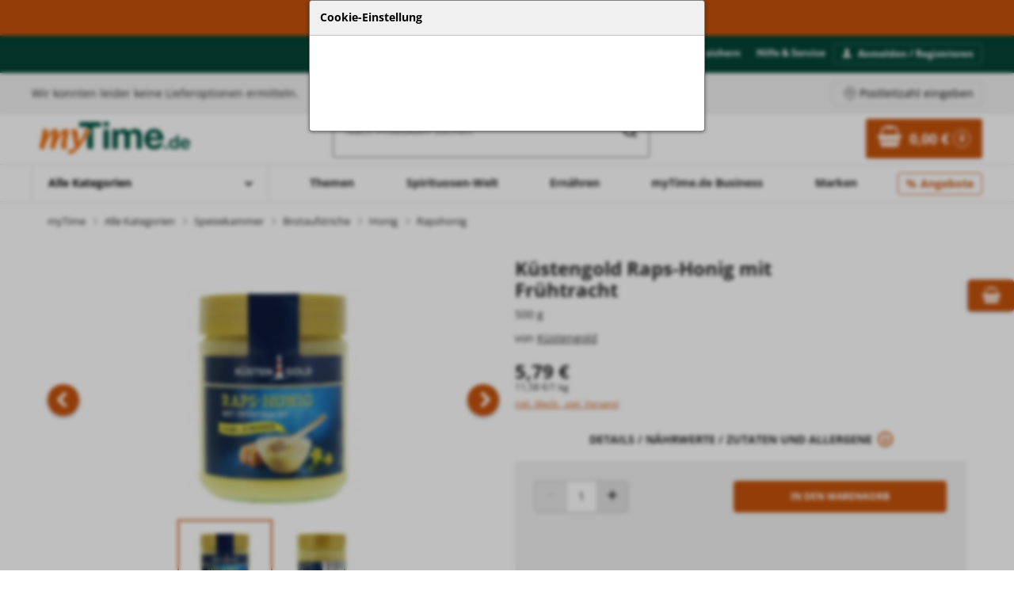

--- FILE ---
content_type: text/html; charset=UTF-8
request_url: https://www.mytime.de/kuestengold_raps-honig_mit_fruehtracht_4502100963.html
body_size: 31837
content:
<!DOCTYPE html>



<html lang="de" class="no-js">
<head>
    <meta charset="utf-8">
<meta http-equiv="x-ua-compatible" content="ie=edge">
<meta name="viewport" content="width=device-width, initial-scale=1, shrink-to-fit=no, maximum-scale=1">

<script>(function (H) {
        H.className = H.className.replace(/\bno-js\b/, 'js')
    })(document.documentElement)</script>

<script type="text/javascript" defer>
    window.econda = {
        onReady:[
            () => {
                const request = new econda.recengine.Request();
                window.econdaParameters = request.getRecommendationServiceParameters();
            }
        ],
        ready: function (f) { this.onReady.push(f); }
    };

    window.emos3 = window.emos3 || {
        PRIV_MODE: (() => {
            if (decodeURIComponent(document.cookie).includes('ecOptOut=true')) {
                return '1';
            }

            if (decodeURIComponent(document.cookie).split(';').some(c => c.trim().split('=')[1].includes('statistics'))) {
                return '3';
            }

            return '2';
        })(),

        stored:[],
        send: function(p){this.stored.push(p);}
    };
</script>
<script type="text/javascript" src="/bundles/baseshopconnector/js/econda/econda_mytime.js" async></script>

<script src="https://rast.mytime.de/ts.js" defer></script>

<title>Küstengold Raps-Honig mit Frühtracht online kaufen bei myTime.de</title><meta name="description" content="Küstengold Raps-Honig mit Frühtracht online kaufen" />
    <link rel="canonical" href="https://www.mytime.de/kuestengold_raps-honig_mit_fruehtracht_4502100963.html" />
<link rel="icon" href="/favicon/favicon.ico" type="image/x-icon">
<link rel="apple-touch-icon-precomposed" sizes="57x57"
      href="/favicon/apple-touch-icon-57x57.png">
<link rel="apple-touch-icon-precomposed" sizes="114x114"
      href="/favicon/apple-touch-icon-114x114.png">
<link rel="apple-touch-icon-precomposed" sizes="72x72"
      href="/favicon/apple-touch-icon-72x72.png">
<link rel="apple-touch-icon-precomposed" sizes="144x144"
      href="/favicon/apple-touch-icon-144x144.png">
<link rel="apple-touch-icon-precomposed" sizes="60x60"
      href="/favicon/apple-touch-icon-60x60.png">
<link rel="apple-touch-icon-precomposed" sizes="120x120"
      href="/favicon/apple-touch-icon-120x120.png">
<link rel="apple-touch-icon-precomposed" sizes="76x76"
      href="/favicon/apple-touch-icon-76x76.png">
<link rel="apple-touch-icon-precomposed" sizes="152x152"
      href="/favicon/apple-touch-icon-152x152.png">
<link rel="icon" type="image/png" href="/favicon/favicon-196x196.png" sizes="196x196">
<link rel="icon" type="image/png" href="/favicon/favicon-96x96.png" sizes="96x96">
<link rel="icon" type="image/png" href="/favicon/favicon-32x32.png" sizes="32x32">
<link rel="icon" type="image/png" href="/favicon/favicon-16x16.png" sizes="16x16">
<link rel="icon" type="image/png" href="/favicon/favicon-128.png" sizes="128x128">
<meta name="application-name"
      content="myTime.de - Ihr Online-Supermarkt. Lebensmittel online bestellen und bis zur Haustür liefern lassen.">
<meta name="msapplication-TileColor" content="#287360">
<meta name="msapplication-TileImage" content="/favicon/mstile-144x144.png">
<meta name="msapplication-square70x70logo" content="/favicon/mstile-70x70.png">
<meta name="msapplication-square150x150logo" content="/favicon/mstile-150x150.png">
<meta name="msapplication-wide310x150logo" content="/favicon/mstile-310x150.png">
<meta name="msapplication-square310x310logo" content="/favicon/mstile-310x310.png">

<meta name="csrf-token" content="D4ZecG9WP7ld2ig2GbYwRqqcsLqyKobthn9d8PpFOD8">


<link rel="stylesheet" href="/bundles/baseshopconnector/shops/mytime/appMain.286acf27.css">    <meta property="og:title" content ="Küstengold Raps-Honig mit Frühtracht">
<meta property="og:type" content ="product">
<meta property="og:url" content ="https://www.mytime.de/kuestengold_raps-honig_mit_fruehtracht_4502100963.html">
<meta property="og:locale" content ="de_DE">
<meta property="og:description" content ="Rapshonig mit Fr&uuml;htracht - cremig, aromatisch.">
<meta property="og:site_name" content ="myTime.de">
<meta property="product:price:amount" content ="5,79">
<meta property="product:price:currency" content ="EUR">
<meta property="product:availability" content ="instock">
<meta property="product:condition" content ="new">
<meta property="product:ean" content ="4250426218718">
<meta property="product:is_product_shareable" content ="true">
<meta property="product:category" content ="Rapshonig">
<meta property="product:brand" content ="Küstengold">


<script>baseProvidedData = {"siteMessages":[],"siteInfo":{"currentPageType":"product"}};</script>    
<script type="text/javascript">
        var toolboxJsFrontend = {
            translations : {                'toolbox.goptout_already_opt_out': 'toolbox.goptout_already_opt_out',
                                'toolbox.goptout_successfully_opt_out': 'toolbox.goptout_successfully_opt_out',
                }
        };
            </script>
<script>
    
            var _ptg = _ptg || {};
    _ptg.options = _ptg.options || {};

    
            
    </script>


    <script src="/bundles/pimcorecore/js/targeting.js"></script></head>
<body class="page page--menu-main-off" data-controller="delivery-info-loader">

    <div class="shortcut-menu">
        <ul>
            <li><a href="#content">Zum Hauptinhalt springen</a></li>
            <li><a href="#category-navigation">Zur Navigation springen</a></li>
            <li><button>Zur Suche springen</button></li>
        </ul>
    </div>

    <div class="page--sidebar" data-controller="sticky-until-footer">
        <div class="page__wrapper">
            
<header id="header" class="page__header page__header--common">
    


    <a href="https://www.mytime.de/themen/versandkostenfrei">
    <strong class="countdown-text-snippet" style="--countdown-snippet-bg: #C5530D">
                    <span class="snippet-countdown">
                Nur noch
                <span
                    data-controller="snippet-countdown"
                    data-snippet-countdown-date-value="2026-01-21T23:59:59+01:00"
                >
                    31 : 50 : 54                </span>
            </span>
                <span><span style="font-size:22px">GRATIS➡️ LIEFERUNG🛒</span></span>
    </strong>
    </a>

    <div class="page__header__user-bar user-bar">
        <nav class="nav-user" aria-label="Trusted Shops Wertung, Firmenservice und Kontoverwaltung">
            <ul class="nav-user__list">
    <li class="nav-user__item nav-user__item--full-height">
            </li>

    <li class="nav-user__item">
        <a href="/newsletter/subscribe" class="nav-user__link">Newsletter</a>
    </li>

    <li class="nav-user__item">
        <a href="/service/freunde-werben-freunde" class="nav-user__link">10-&euro;-Prämie sichern</a>
    </li>

    <li class="nav-user__item nav-user__item--restrict">
        <a href="/hilfe/Uebersicht" class="nav-user__link">Hilfe & Service</a>
    </li>

    <li class="nav-user__item nav-user__item--restrict">
        <a href="/login" class="nav-user__link nav-user__link--restrict">
            <i class="icon" data-icon="user" aria-hidden="true"></i>
            Anmelden / Registrieren
        </a>
    </li>
</ul>
        </nav>
    </div>

            <div class="page__header-delivery-info" data-controller="delivery-info">
            <div data-delivery-info-target="app"></div>
        </div>
    
    <div class="page__header__body">
        <div class="page__logo page__header__logo header__logo"><a href="/" class="page_logo__link" id="logo"><img
            src="/bundles/baseshopconnector/assets/logo-mytime.svg" alt="Logo myTime.de" width="190"
            class="page__logo__img"></a></div>

        
<div role="search" class="search-container" data-controller="search" data-search-origin-value="other">
    <button class="search-input-button" data-action="search#open">
        <span class="search-input-text search-input-placeholder">Nach Produkten suchen</span>
        <span class="btn--icon search-input-icon" aria-hidden="true">
            <i class="icon icon--search">
                <svg class="icon__svg" data-svg-id="search" aria-label="search" focusable="false" xmlns="http://www.w3.org/2000/svg">
                    <use xlink:href="#search" />
                </svg>
            </i>
        </span>
    </button>

    <dialog class="search-dialog" data-search-target="dialog" tabindex="-1">
        <div class="search-dialog-content">
            <form class="search-dialog-header" action="/search">
                <button class="btn btn--reset search-dialog-close" type="button" data-action="search#close" aria-label="Suche schließen">
                    <span aria-hidden="true">
                        <i class="icon icon--arrow-left">
                            <svg class="icon__svg" data-svg-id="arrow-left" focusable="false" xmlns="http://www.w3.org/2000/svg">
                                <use xlink:href="#arrow-left" />
                            </svg>
                        </i>
                    </span>
                </button>

                <div class="search-dialog-input">
                    <input
                        name="query"
                        role="combobox"
                        class="input__text input__text--search"
                        data-action="input->search#update"
                        data-search-target="input"
                        aria-controls="search-dialog-list"
                        aria-owns="search-dialog-list"
                        type="text"
                        placeholder="Nach Produkten suchen"
                        autocomplete="off"
                        autofocus
                        aria-label="Nach Produkten suchen"
                        aria-autocomplete="both"
                        aria-expanded="true"
                        aria-haspopup="false"
                    >

                    <button type="submit" class="btn btn--reset" aria-label="Suchen">
                        <span class="btn--icon">
                            <i class="icon icon--search" aria-label="search-button">
                                <svg class="icon__svg" data-svg-id="search" aria-label="search" focusable="false" xmlns="http://www.w3.org/2000/svg">
                                    <use xlink:href="#search" />
                                </svg>
                            </i>
                        </span>
                    </button>
                </div>
            </form>

            <div id="search-dialog-list"
                 class="search-dialog-list preloader-container preloader-container--active"
                 data-controller="search-slider"
                 data-search-slider-clicked-placement-value="SEARCH_LIST_CLICKED"
                 data-search-slider-narrow-value="true"
                 data-search-target="list"
                 tabindex="-1"
            >
            </div>

            <div class="search-dialog-footer">
                <strong>
                                            Preise inkl. MwSt.,
                                        <a href="/versandkosten">zzgl. Versand</a>
                </strong>
                <br />
                <span>* Niedrigster Preis der letzten 30 Tage</span>
            </div>
        </div>
    </dialog>
</div>

        <nav class="page__header__nav-quick nav-quick">
            <ul class="nav-quick__list ">
    
    <li class="nav-quick__item nav-quick__item--cart">
        <a
    href="/cart"
    aria-label="Zum Warenkorb"
    class="link-cart"
    data-controller="cart-widget replacement"
    data-action="cart-widget:update->replacement#replace"
    data-replacement-selector-value=".link-cart"
    data-listid="1993053691"
    data-listtype="cart"
    data-accesskey="5cd1f39d29a12713bd4b648e2070b6df82be6c34"
    data-variant="cart.small"
>
    <span class="icon">
        <svg class="icon__svg" xmlns="http://www.w3.org/2000/svg">
            <use xlink:href="#basket"></use>
        </svg>
    </span>

    <span class="link-cart__value">
        0,00 €    </span>

    <span class="link-cart__counter">
        0    </span>
</a>
    </li>
</ul>
        </nav>
    </div>

    <nav class="page__header__nav page__nav" aria-label="Rubriken">
        <ul class="nav-main">

    <li class="nav-main__item nav-main__item--cats">
    <button type="button" id="category-navigation" class="nav-main__all-cats" data-back-label="Hauptmenü" aria-label="Mit Enter öffnen" tabindex="0">
        <span class="text">Alle Kategorien </span>
        <i class="icon" data-icon="arrow" aria-hidden="true"></i>
    </button>

    <ul class="nav-cats nav-cats--lvl-0">
  <li class="nav-cats__item">
      <a href="/aktuelle_angebote_220060000.html" class="nav-cats__link" aria-label="Aktuelle Angebote, nutzen Sie die rechten Pfeiltaste, oder Tab, um die Unterkategorien von Aktuelle Angebote zu öffnen."> Aktuelle Angebote </a>

            <button class="nav-cats__more" aria-label="Unterkategorien anzeigen">
            <i class="icon icon--arrow">
                <svg class="icon__svg" data-svg-id="arrow" xmlns="http://www.w3.org/2000/svg">
                    <use xlink:href="#arrow"></use>
                </svg>
            </i>
        </button>
        <span class="visually-hidden">Unterkategorien anzeigen</span>
            <ul class="nav-cats nav-cats--lvl-1 nav-cats--sub">
<li class="nav-cats__item nav-cats__item--back">
    <button class="nav-cats__back">
        <i class="icon icon--arrow">
            <svg class="icon__svg" data-svg-id="arrow" xmlns="http://www.w3.org/2000/svg"><use xlink:href="#arrow"></use></svg>
        </i>
        <span class="visually-hidden">Oberkategorie anzeigen</span>
    </button>
    <span>Aktuelle Angebote</span>
</li>
    <li class="nav-cats__item">
        <a href="/alle_angebote_220012809.html" class="nav-cats__link" aria-label="Alle Angebote, nutzen Sie Pfeiltasten oder Tab, um durch Alle Angebote und Unterkategorien zu navigieren."> Alle Angebote </a>

        </li>
    <li class="nav-cats__item">
        <a href="/bis_15_prozent_ersparnis_220060100.html" class="nav-cats__link" aria-label="Bis 15% Ersparnis, nutzen Sie Pfeiltasten oder Tab, um durch Bis 15% Ersparnis und Unterkategorien zu navigieren."> Bis 15% Ersparnis </a>

        </li>
    <li class="nav-cats__item">
        <a href="/bis_25_prozent_ersparnis_220060200.html" class="nav-cats__link" aria-label="Bis 25% Ersparnis, nutzen Sie Pfeiltasten oder Tab, um durch Bis 25% Ersparnis und Unterkategorien zu navigieren."> Bis 25% Ersparnis </a>

        </li>
    <li class="nav-cats__item">
        <a href="/ab_25_prozent_ersparnis_220060300.html" class="nav-cats__link" aria-label="Ab 25% Ersparnis, nutzen Sie Pfeiltasten oder Tab, um durch Ab 25% Ersparnis und Unterkategorien zu navigieren."> Ab 25% Ersparnis </a>

        </li>
    <li class="nav-cats__item">
        <a href="/vorteilskauf_225000000.html" class="nav-cats__link" aria-label="Vorteilskauf, nutzen Sie Pfeiltasten oder Tab, um durch Vorteilskauf und Unterkategorien zu navigieren."> Vorteilskauf </a>

            <button class="nav-cats__more" aria-label="Unterkategorien anzeigen">
            <i class="icon icon--arrow">
                <svg class="icon__svg" data-svg-id="arrow" xmlns="http://www.w3.org/2000/svg">
                    <use xlink:href="#arrow"></use>
                </svg>
            </i>
        </button>
        <span class="visually-hidden">Unterkategorien anzeigen</span>
              <ul class="nav-cats nav-cats--lvl-2 nav-cats--sub">
<li class="nav-cats__item nav-cats__item--back">
    <button class="nav-cats__back">
        <i class="icon icon--arrow">
            <svg class="icon__svg" data-svg-id="arrow" xmlns="http://www.w3.org/2000/svg"><use xlink:href="#arrow"></use></svg>
        </i>
        <span class="visually-hidden">Oberkategorie anzeigen</span>
    </button>
    <span>Vorteilskauf</span>
</li>
      <li class="nav-cats__item">
          <a href="/vorteilskauf_lebensmittel_220010598.html" class="nav-cats__link" aria-label="Vorteilskauf Lebensmittel"> Vorteilskauf Lebensmittel </a>

          </li>
      <li class="nav-cats__item">
          <a href="/vorteilskauf_frische_artikel_220010599.html" class="nav-cats__link" aria-label="Vorteilskauf Frische Artikel"> Vorteilskauf Frische Artikel </a>

          </li>
      <li class="nav-cats__item">
          <a href="/vorteilskauf_drogerie_220010602.html" class="nav-cats__link" aria-label="Vorteilskauf Drogerie"> Vorteilskauf Drogerie </a>

          </li>
      <li class="nav-cats__item">
          <a href="/vorteilskauf_tier_220010603.html" class="nav-cats__link" aria-label="Vorteilskauf Tier"> Vorteilskauf Tier </a>

          </li>
      <li class="nav-cats__item">
          <a href="/vorteilskauf_haushalt_220010604.html" class="nav-cats__link" aria-label="Vorteilskauf Haushalt"> Vorteilskauf Haushalt </a>

          </li>
      <li class="nav-cats__item">
          <a href="/vorteilskauf_getraenke_220010600.html" class="nav-cats__link" aria-label="Vorteilskauf Getränke"> Vorteilskauf Getränke </a>

          </li>
      </ul>
    </li>
    </ul>
  </li>
  <li class="nav-cats__item">
      <a href="/obst_und_gemuese_210001100.html" class="nav-cats__link" aria-label="Obst &amp; Gemüse, nutzen Sie die rechten Pfeiltaste, oder Tab, um die Unterkategorien von Obst &amp; Gemüse zu öffnen."> Obst &amp; Gemüse </a>

            <button class="nav-cats__more" aria-label="Unterkategorien anzeigen">
            <i class="icon icon--arrow">
                <svg class="icon__svg" data-svg-id="arrow" xmlns="http://www.w3.org/2000/svg">
                    <use xlink:href="#arrow"></use>
                </svg>
            </i>
        </button>
        <span class="visually-hidden">Unterkategorien anzeigen</span>
            <ul class="nav-cats nav-cats--lvl-1 nav-cats--sub">
<li class="nav-cats__item nav-cats__item--back">
    <button class="nav-cats__back">
        <i class="icon icon--arrow">
            <svg class="icon__svg" data-svg-id="arrow" xmlns="http://www.w3.org/2000/svg"><use xlink:href="#arrow"></use></svg>
        </i>
        <span class="visually-hidden">Oberkategorie anzeigen</span>
    </button>
    <span>Obst &amp; Gemüse</span>
</li>
    <li class="nav-cats__item">
        <a href="/gemuese_210001106.html" class="nav-cats__link" aria-label="Gemüse, nutzen Sie Pfeiltasten oder Tab, um durch Gemüse und Unterkategorien zu navigieren."> Gemüse </a>

            <button class="nav-cats__more" aria-label="Unterkategorien anzeigen">
            <i class="icon icon--arrow">
                <svg class="icon__svg" data-svg-id="arrow" xmlns="http://www.w3.org/2000/svg">
                    <use xlink:href="#arrow"></use>
                </svg>
            </i>
        </button>
        <span class="visually-hidden">Unterkategorien anzeigen</span>
              <ul class="nav-cats nav-cats--lvl-2 nav-cats--sub">
<li class="nav-cats__item nav-cats__item--back">
    <button class="nav-cats__back">
        <i class="icon icon--arrow">
            <svg class="icon__svg" data-svg-id="arrow" xmlns="http://www.w3.org/2000/svg"><use xlink:href="#arrow"></use></svg>
        </i>
        <span class="visually-hidden">Oberkategorie anzeigen</span>
    </button>
    <span>Gemüse</span>
</li>
      <li class="nav-cats__item">
          <a href="/auberginen-_zucchini_und_kuerbisse_210003051.html" class="nav-cats__link" aria-label="Auberginen, Zucchini &amp; Kürbisse"> Auberginen, Zucchini &amp; Kürbisse </a>

          </li>
      <li class="nav-cats__item">
          <a href="/mais_210002795.html" class="nav-cats__link" aria-label="Mais"> Mais </a>

          </li>
      <li class="nav-cats__item">
          <a href="/kartoffeln_210002510.html" class="nav-cats__link" aria-label="Kartoffeln"> Kartoffeln </a>

          </li>
      <li class="nav-cats__item">
          <a href="/kohl-_und_bluetengemuese_210001108.html" class="nav-cats__link" aria-label="Kohl- und Blütengemüse"> Kohl- und Blütengemüse </a>

          </li>
      <li class="nav-cats__item">
          <a href="/lauch_und_porree_210002512.html" class="nav-cats__link" aria-label="Lauch &amp; Porree"> Lauch &amp; Porree </a>

          </li>
      <li class="nav-cats__item">
          <a href="/paprika_210002515.html" class="nav-cats__link" aria-label="Paprika"> Paprika </a>

          </li>
      <li class="nav-cats__item">
          <a href="/pilze_frisch_210002521.html" class="nav-cats__link" aria-label="Pilze frisch"> Pilze frisch </a>

          </li>
      <li class="nav-cats__item">
          <a href="/salate_210002516.html" class="nav-cats__link" aria-label="Salate"> Salate </a>

          </li>
      <li class="nav-cats__item">
          <a href="/tomaten_und_gurken_210001110.html" class="nav-cats__link" aria-label="Tomaten &amp; Gurken"> Tomaten &amp; Gurken </a>

          </li>
      <li class="nav-cats__item">
          <a href="/wurzelgemuese_210001111.html" class="nav-cats__link" aria-label="Wurzelgemüse"> Wurzelgemüse </a>

          </li>
      <li class="nav-cats__item">
          <a href="/zwiebeln_und_knoblauch_210001112.html" class="nav-cats__link" aria-label="Zwiebeln &amp; Knoblauch"> Zwiebeln &amp; Knoblauch </a>

          </li>
      </ul>
    </li>
    <li class="nav-cats__item">
        <a href="/obst_210001101.html" class="nav-cats__link" aria-label="Obst, nutzen Sie Pfeiltasten oder Tab, um durch Obst und Unterkategorien zu navigieren."> Obst </a>

            <button class="nav-cats__more" aria-label="Unterkategorien anzeigen">
            <i class="icon icon--arrow">
                <svg class="icon__svg" data-svg-id="arrow" xmlns="http://www.w3.org/2000/svg">
                    <use xlink:href="#arrow"></use>
                </svg>
            </i>
        </button>
        <span class="visually-hidden">Unterkategorien anzeigen</span>
              <ul class="nav-cats nav-cats--lvl-2 nav-cats--sub">
<li class="nav-cats__item nav-cats__item--back">
    <button class="nav-cats__back">
        <i class="icon icon--arrow">
            <svg class="icon__svg" data-svg-id="arrow" xmlns="http://www.w3.org/2000/svg"><use xlink:href="#arrow"></use></svg>
        </i>
        <span class="visually-hidden">Oberkategorie anzeigen</span>
    </button>
    <span>Obst</span>
</li>
      <li class="nav-cats__item">
          <a href="/aepfel_210002501.html" class="nav-cats__link" aria-label="Äpfel"> Äpfel </a>

          </li>
      <li class="nav-cats__item">
          <a href="/bananen_210002502.html" class="nav-cats__link" aria-label="Bananen"> Bananen </a>

          </li>
      <li class="nav-cats__item">
          <a href="/beeren_210001102.html" class="nav-cats__link" aria-label="Beeren"> Beeren </a>

          </li>
      <li class="nav-cats__item">
          <a href="/birnen_210002118.html" class="nav-cats__link" aria-label="Birnen"> Birnen </a>

          </li>
      <li class="nav-cats__item">
          <a href="/exotische_fruechte_210001103.html" class="nav-cats__link" aria-label="Exotische Früchte"> Exotische Früchte </a>

          </li>
      <li class="nav-cats__item">
          <a href="/melonen_210002054.html" class="nav-cats__link" aria-label="Melonen"> Melonen </a>

          </li>
      <li class="nav-cats__item">
          <a href="/smoothies_210006582.html" class="nav-cats__link" aria-label="Smoothies"> Smoothies </a>

          </li>
      <li class="nav-cats__item">
          <a href="/trauben_210002102.html" class="nav-cats__link" aria-label="Trauben"> Trauben </a>

          </li>
      <li class="nav-cats__item">
          <a href="/zitrusfruechte_210001104.html" class="nav-cats__link" aria-label="Zitrusfrüchte"> Zitrusfrüchte </a>

          </li>
      </ul>
    </li>
    <li class="nav-cats__item">
        <a href="/trockenfruechte_und_nuesse_210001113.html" class="nav-cats__link" aria-label="Trockenfrüchte &amp; Nüsse, nutzen Sie Pfeiltasten oder Tab, um durch Trockenfrüchte &amp; Nüsse und Unterkategorien zu navigieren."> Trockenfrüchte &amp; Nüsse </a>

            <button class="nav-cats__more" aria-label="Unterkategorien anzeigen">
            <i class="icon icon--arrow">
                <svg class="icon__svg" data-svg-id="arrow" xmlns="http://www.w3.org/2000/svg">
                    <use xlink:href="#arrow"></use>
                </svg>
            </i>
        </button>
        <span class="visually-hidden">Unterkategorien anzeigen</span>
              <ul class="nav-cats nav-cats--lvl-2 nav-cats--sub">
<li class="nav-cats__item nav-cats__item--back">
    <button class="nav-cats__back">
        <i class="icon icon--arrow">
            <svg class="icon__svg" data-svg-id="arrow" xmlns="http://www.w3.org/2000/svg"><use xlink:href="#arrow"></use></svg>
        </i>
        <span class="visually-hidden">Oberkategorie anzeigen</span>
    </button>
    <span>Trockenfrüchte &amp; Nüsse</span>
</li>
      <li class="nav-cats__item">
          <a href="/nuesse_und_kerne_210002509.html" class="nav-cats__link" aria-label="Nüsse &amp; Kerne"> Nüsse &amp; Kerne </a>

          </li>
      <li class="nav-cats__item">
          <a href="/trockenfruechte_210002390.html" class="nav-cats__link" aria-label="Trockenfrüchte"> Trockenfrüchte </a>

          </li>
      </ul>
    </li>
    <li class="nav-cats__item">
        <a href="/superfoods_220010873.html" class="nav-cats__link" aria-label="Superfoods, nutzen Sie Pfeiltasten oder Tab, um durch Superfoods und Unterkategorien zu navigieren."> Superfoods </a>

        </li>
    </ul>
  </li>
  <li class="nav-cats__item">
      <a href="/frische_und_kuehlung_210007704.html" class="nav-cats__link" aria-label="Frische &amp; Kühlung, nutzen Sie die rechten Pfeiltaste, oder Tab, um die Unterkategorien von Frische &amp; Kühlung zu öffnen."> Frische &amp; Kühlung </a>

            <button class="nav-cats__more" aria-label="Unterkategorien anzeigen">
            <i class="icon icon--arrow">
                <svg class="icon__svg" data-svg-id="arrow" xmlns="http://www.w3.org/2000/svg">
                    <use xlink:href="#arrow"></use>
                </svg>
            </i>
        </button>
        <span class="visually-hidden">Unterkategorien anzeigen</span>
            <ul class="nav-cats nav-cats--lvl-1 nav-cats--sub">
<li class="nav-cats__item nav-cats__item--back">
    <button class="nav-cats__back">
        <i class="icon icon--arrow">
            <svg class="icon__svg" data-svg-id="arrow" xmlns="http://www.w3.org/2000/svg"><use xlink:href="#arrow"></use></svg>
        </i>
        <span class="visually-hidden">Oberkategorie anzeigen</span>
    </button>
    <span>Frische &amp; Kühlung</span>
</li>
    <li class="nav-cats__item">
        <a href="/kaese_210006062.html" class="nav-cats__link" aria-label="Käse, nutzen Sie Pfeiltasten oder Tab, um durch Käse und Unterkategorien zu navigieren."> Käse </a>

            <button class="nav-cats__more" aria-label="Unterkategorien anzeigen">
            <i class="icon icon--arrow">
                <svg class="icon__svg" data-svg-id="arrow" xmlns="http://www.w3.org/2000/svg">
                    <use xlink:href="#arrow"></use>
                </svg>
            </i>
        </button>
        <span class="visually-hidden">Unterkategorien anzeigen</span>
              <ul class="nav-cats nav-cats--lvl-2 nav-cats--sub">
<li class="nav-cats__item nav-cats__item--back">
    <button class="nav-cats__back">
        <i class="icon icon--arrow">
            <svg class="icon__svg" data-svg-id="arrow" xmlns="http://www.w3.org/2000/svg"><use xlink:href="#arrow"></use></svg>
        </i>
        <span class="visually-hidden">Oberkategorie anzeigen</span>
    </button>
    <span>Käse</span>
</li>
      <li class="nav-cats__item">
          <a href="/feta_und_mozzarella_210001127.html" class="nav-cats__link" aria-label="Feta &amp; Mozzarella"> Feta &amp; Mozzarella </a>

          </li>
      <li class="nav-cats__item">
          <a href="/schmelzkaese_und_raclettekaese_210001126.html" class="nav-cats__link" aria-label="Schmelzkäse &amp; Raclettekäse"> Schmelzkäse &amp; Raclettekäse </a>

          </li>
      <li class="nav-cats__item">
          <a href="/reibekaese_210001124.html" class="nav-cats__link" aria-label="Reibekäse"> Reibekäse </a>

          </li>
      <li class="nav-cats__item">
          <a href="/frischkaese_210001125.html" class="nav-cats__link" aria-label="Frischkäse"> Frischkäse </a>

          </li>
      <li class="nav-cats__item">
          <a href="/weichkaese_210006178.html" class="nav-cats__link" aria-label="Weichkäse"> Weichkäse </a>

          </li>
      <li class="nav-cats__item">
          <a href="/schnittkaese_und_halbhartkaese_210006164.html" class="nav-cats__link" aria-label="Schnittkäse &amp; Halbhartkäse"> Schnittkäse &amp; Halbhartkäse </a>

          </li>
      <li class="nav-cats__item">
          <a href="/hartkaese_210006755.html" class="nav-cats__link" aria-label="Hartkäse"> Hartkäse </a>

          </li>
      <li class="nav-cats__item">
          <a href="/sauermilchkaese_210006207.html" class="nav-cats__link" aria-label="Sauermilchkäse"> Sauermilchkäse </a>

          </li>
      <li class="nav-cats__item">
          <a href="/pflanzliche_alternativen_210007732.html" class="nav-cats__link" aria-label="Pflanzliche Alternativen"> Pflanzliche Alternativen </a>

          </li>
      </ul>
    </li>
    <li class="nav-cats__item">
        <a href="/milch_und_sahne_210006063.html" class="nav-cats__link" aria-label="Milch &amp; Sahne, nutzen Sie Pfeiltasten oder Tab, um durch Milch &amp; Sahne und Unterkategorien zu navigieren."> Milch &amp; Sahne </a>

            <button class="nav-cats__more" aria-label="Unterkategorien anzeigen">
            <i class="icon icon--arrow">
                <svg class="icon__svg" data-svg-id="arrow" xmlns="http://www.w3.org/2000/svg">
                    <use xlink:href="#arrow"></use>
                </svg>
            </i>
        </button>
        <span class="visually-hidden">Unterkategorien anzeigen</span>
              <ul class="nav-cats nav-cats--lvl-2 nav-cats--sub">
<li class="nav-cats__item nav-cats__item--back">
    <button class="nav-cats__back">
        <i class="icon icon--arrow">
            <svg class="icon__svg" data-svg-id="arrow" xmlns="http://www.w3.org/2000/svg"><use xlink:href="#arrow"></use></svg>
        </i>
        <span class="visually-hidden">Oberkategorie anzeigen</span>
    </button>
    <span>Milch &amp; Sahne</span>
</li>
      <li class="nav-cats__item">
          <a href="/milch_und_drinks_210001131.html" class="nav-cats__link" aria-label="Milch &amp; Drinks"> Milch &amp; Drinks </a>

          </li>
      <li class="nav-cats__item">
          <a href="/kondensmilch_210001154.html" class="nav-cats__link" aria-label="Kondensmilch"> Kondensmilch </a>

          </li>
      <li class="nav-cats__item">
          <a href="/pflanzliche_alternativen_210007730.html" class="nav-cats__link" aria-label="Pflanzliche Alternativen"> Pflanzliche Alternativen </a>

          </li>
      <li class="nav-cats__item">
          <a href="/sahne_und_rahm_210001132.html" class="nav-cats__link" aria-label="Sahne &amp; Rahm"> Sahne &amp; Rahm </a>

          </li>
      </ul>
    </li>
    <li class="nav-cats__item">
        <a href="/joghurt-_dessert_und_quark_210006068.html" class="nav-cats__link" aria-label="Joghurt, Dessert &amp; Quark, nutzen Sie Pfeiltasten oder Tab, um durch Joghurt, Dessert &amp; Quark und Unterkategorien zu navigieren."> Joghurt, Dessert &amp; Quark </a>

            <button class="nav-cats__more" aria-label="Unterkategorien anzeigen">
            <i class="icon icon--arrow">
                <svg class="icon__svg" data-svg-id="arrow" xmlns="http://www.w3.org/2000/svg">
                    <use xlink:href="#arrow"></use>
                </svg>
            </i>
        </button>
        <span class="visually-hidden">Unterkategorien anzeigen</span>
              <ul class="nav-cats nav-cats--lvl-2 nav-cats--sub">
<li class="nav-cats__item nav-cats__item--back">
    <button class="nav-cats__back">
        <i class="icon icon--arrow">
            <svg class="icon__svg" data-svg-id="arrow" xmlns="http://www.w3.org/2000/svg"><use xlink:href="#arrow"></use></svg>
        </i>
        <span class="visually-hidden">Oberkategorie anzeigen</span>
    </button>
    <span>Joghurt, Dessert &amp; Quark</span>
</li>
      <li class="nav-cats__item">
          <a href="/joghurt_210001134.html" class="nav-cats__link" aria-label="Joghurt"> Joghurt </a>

          </li>
      <li class="nav-cats__item">
          <a href="/quark_210001133.html" class="nav-cats__link" aria-label="Quark"> Quark </a>

          </li>
      <li class="nav-cats__item">
          <a href="/dessert_und_snacks_210001135.html" class="nav-cats__link" aria-label="Dessert &amp; Snacks"> Dessert &amp; Snacks </a>

          </li>
      <li class="nav-cats__item">
          <a href="/pflanzliche_alternativen_210007731.html" class="nav-cats__link" aria-label="Pflanzliche Alternativen"> Pflanzliche Alternativen </a>

          </li>
      </ul>
    </li>
    <li class="nav-cats__item">
        <a href="/frischetheken_210007586.html" class="nav-cats__link" aria-label="Frischetheken, nutzen Sie Pfeiltasten oder Tab, um durch Frischetheken und Unterkategorien zu navigieren."> Frischetheken </a>

            <button class="nav-cats__more" aria-label="Unterkategorien anzeigen">
            <i class="icon icon--arrow">
                <svg class="icon__svg" data-svg-id="arrow" xmlns="http://www.w3.org/2000/svg">
                    <use xlink:href="#arrow"></use>
                </svg>
            </i>
        </button>
        <span class="visually-hidden">Unterkategorien anzeigen</span>
              <ul class="nav-cats nav-cats--lvl-2 nav-cats--sub">
<li class="nav-cats__item nav-cats__item--back">
    <button class="nav-cats__back">
        <i class="icon icon--arrow">
            <svg class="icon__svg" data-svg-id="arrow" xmlns="http://www.w3.org/2000/svg"><use xlink:href="#arrow"></use></svg>
        </i>
        <span class="visually-hidden">Oberkategorie anzeigen</span>
    </button>
    <span>Frischetheken</span>
</li>
      <li class="nav-cats__item">
          <a href="/aus_unserer_wursttheke_220000114.html" class="nav-cats__link" aria-label="Aus unserer Wursttheke"> Aus unserer Wursttheke </a>

          </li>
      <li class="nav-cats__item">
          <a href="/aus_unserer_fachfleischerei_220000281.html" class="nav-cats__link" aria-label="Aus unserer Fachfleischerei"> Aus unserer Fachfleischerei </a>

          </li>
      </ul>
    </li>
    <li class="nav-cats__item">
        <a href="/eier_210002871.html" class="nav-cats__link" aria-label="Eier, nutzen Sie Pfeiltasten oder Tab, um durch Eier und Unterkategorien zu navigieren."> Eier </a>

            <button class="nav-cats__more" aria-label="Unterkategorien anzeigen">
            <i class="icon icon--arrow">
                <svg class="icon__svg" data-svg-id="arrow" xmlns="http://www.w3.org/2000/svg">
                    <use xlink:href="#arrow"></use>
                </svg>
            </i>
        </button>
        <span class="visually-hidden">Unterkategorien anzeigen</span>
              <ul class="nav-cats nav-cats--lvl-2 nav-cats--sub">
<li class="nav-cats__item nav-cats__item--back">
    <button class="nav-cats__back">
        <i class="icon icon--arrow">
            <svg class="icon__svg" data-svg-id="arrow" xmlns="http://www.w3.org/2000/svg"><use xlink:href="#arrow"></use></svg>
        </i>
        <span class="visually-hidden">Oberkategorie anzeigen</span>
    </button>
    <span>Eier</span>
</li>
      <li class="nav-cats__item">
          <a href="/fluessigei_210006195.html" class="nav-cats__link" aria-label="Flüssigei"> Flüssigei </a>

          </li>
      <li class="nav-cats__item">
          <a href="/frische_eier_210006193.html" class="nav-cats__link" aria-label="Frische Eier"> Frische Eier </a>

          </li>
      </ul>
    </li>
    <li class="nav-cats__item">
        <a href="/dips_und_tzaziki_210002392.html" class="nav-cats__link" aria-label="Dips &amp; Tzaziki, nutzen Sie Pfeiltasten oder Tab, um durch Dips &amp; Tzaziki und Unterkategorien zu navigieren."> Dips &amp; Tzaziki </a>

            <button class="nav-cats__more" aria-label="Unterkategorien anzeigen">
            <i class="icon icon--arrow">
                <svg class="icon__svg" data-svg-id="arrow" xmlns="http://www.w3.org/2000/svg">
                    <use xlink:href="#arrow"></use>
                </svg>
            </i>
        </button>
        <span class="visually-hidden">Unterkategorien anzeigen</span>
              <ul class="nav-cats nav-cats--lvl-2 nav-cats--sub">
<li class="nav-cats__item nav-cats__item--back">
    <button class="nav-cats__back">
        <i class="icon icon--arrow">
            <svg class="icon__svg" data-svg-id="arrow" xmlns="http://www.w3.org/2000/svg"><use xlink:href="#arrow"></use></svg>
        </i>
        <span class="visually-hidden">Oberkategorie anzeigen</span>
    </button>
    <span>Dips &amp; Tzaziki</span>
</li>
      <li class="nav-cats__item">
          <a href="/sour_cream_210003230.html" class="nav-cats__link" aria-label="Sour Cream"> Sour Cream </a>

          </li>
      <li class="nav-cats__item">
          <a href="/tzaziki_und_knoblauchcreme_210003228.html" class="nav-cats__link" aria-label="Tzaziki &amp; Knoblauchcreme"> Tzaziki &amp; Knoblauchcreme </a>

          </li>
      <li class="nav-cats__item">
          <a href="/wuerzbeilagen_210003231.html" class="nav-cats__link" aria-label="Würzbeilagen"> Würzbeilagen </a>

          </li>
      <li class="nav-cats__item">
          <a href="/dips_210003229.html" class="nav-cats__link" aria-label="Dips"> Dips </a>

          </li>
      </ul>
    </li>
    <li class="nav-cats__item">
        <a href="/butter_und_streichfett_210001130.html" class="nav-cats__link" aria-label="Butter &amp; Streichfett, nutzen Sie Pfeiltasten oder Tab, um durch Butter &amp; Streichfett und Unterkategorien zu navigieren."> Butter &amp; Streichfett </a>

            <button class="nav-cats__more" aria-label="Unterkategorien anzeigen">
            <i class="icon icon--arrow">
                <svg class="icon__svg" data-svg-id="arrow" xmlns="http://www.w3.org/2000/svg">
                    <use xlink:href="#arrow"></use>
                </svg>
            </i>
        </button>
        <span class="visually-hidden">Unterkategorien anzeigen</span>
              <ul class="nav-cats nav-cats--lvl-2 nav-cats--sub">
<li class="nav-cats__item nav-cats__item--back">
    <button class="nav-cats__back">
        <i class="icon icon--arrow">
            <svg class="icon__svg" data-svg-id="arrow" xmlns="http://www.w3.org/2000/svg"><use xlink:href="#arrow"></use></svg>
        </i>
        <span class="visually-hidden">Oberkategorie anzeigen</span>
    </button>
    <span>Butter &amp; Streichfett</span>
</li>
      <li class="nav-cats__item">
          <a href="/butter_und_kraeuterbutter_210002868.html" class="nav-cats__link" aria-label="Butter &amp; Kräuterbutter"> Butter &amp; Kräuterbutter </a>

          </li>
      <li class="nav-cats__item">
          <a href="/margarine_und_streichfett_210002869.html" class="nav-cats__link" aria-label="Margarine &amp; Streichfett"> Margarine &amp; Streichfett </a>

          </li>
      <li class="nav-cats__item">
          <a href="/speisefett_und_schmalz_210002870.html" class="nav-cats__link" aria-label="Speisefett &amp; Schmalz"> Speisefett &amp; Schmalz </a>

          </li>
      </ul>
    </li>
    <li class="nav-cats__item">
        <a href="/salate_und_brotaufstriche_210001116.html" class="nav-cats__link" aria-label="Salate &amp; Brotaufstriche, nutzen Sie Pfeiltasten oder Tab, um durch Salate &amp; Brotaufstriche und Unterkategorien zu navigieren."> Salate &amp; Brotaufstriche </a>

            <button class="nav-cats__more" aria-label="Unterkategorien anzeigen">
            <i class="icon icon--arrow">
                <svg class="icon__svg" data-svg-id="arrow" xmlns="http://www.w3.org/2000/svg">
                    <use xlink:href="#arrow"></use>
                </svg>
            </i>
        </button>
        <span class="visually-hidden">Unterkategorien anzeigen</span>
              <ul class="nav-cats nav-cats--lvl-2 nav-cats--sub">
<li class="nav-cats__item nav-cats__item--back">
    <button class="nav-cats__back">
        <i class="icon icon--arrow">
            <svg class="icon__svg" data-svg-id="arrow" xmlns="http://www.w3.org/2000/svg"><use xlink:href="#arrow"></use></svg>
        </i>
        <span class="visually-hidden">Oberkategorie anzeigen</span>
    </button>
    <span>Salate &amp; Brotaufstriche</span>
</li>
      <li class="nav-cats__item">
          <a href="/brotaufstriche_210007713.html" class="nav-cats__link" aria-label="Brotaufstriche"> Brotaufstriche </a>

          </li>
      <li class="nav-cats__item">
          <a href="/gefluegelsalat_210006896.html" class="nav-cats__link" aria-label="Geflügelsalat"> Geflügelsalat </a>

          </li>
      <li class="nav-cats__item">
          <a href="/gurkensalat_210006744.html" class="nav-cats__link" aria-label="Gurkensalat"> Gurkensalat </a>

          </li>
      <li class="nav-cats__item">
          <a href="/farmer_und_waldorfsalat_210006743.html" class="nav-cats__link" aria-label="Farmer &amp; Waldorfsalat"> Farmer &amp; Waldorfsalat </a>

          </li>
      <li class="nav-cats__item">
          <a href="/eiersalat_210006587.html" class="nav-cats__link" aria-label="Eiersalat"> Eiersalat </a>

          </li>
      <li class="nav-cats__item">
          <a href="/kartoffelsalat_210002876.html" class="nav-cats__link" aria-label="Kartoffelsalat"> Kartoffelsalat </a>

          </li>
      <li class="nav-cats__item">
          <a href="/nudelsalat_210002877.html" class="nav-cats__link" aria-label="Nudelsalat"> Nudelsalat </a>

          </li>
      <li class="nav-cats__item">
          <a href="/krautsalat_210002880.html" class="nav-cats__link" aria-label="Krautsalat"> Krautsalat </a>

          </li>
      <li class="nav-cats__item">
          <a href="/fleischsalate_210002878.html" class="nav-cats__link" aria-label="Fleischsalate"> Fleischsalate </a>

          </li>
      <li class="nav-cats__item">
          <a href="/salatspezialitaeten_210002391.html" class="nav-cats__link" aria-label="Salatspezialitäten"> Salatspezialitäten </a>

          </li>
      <li class="nav-cats__item">
          <a href="/pflanzliche_alternativen_210007753.html" class="nav-cats__link" aria-label="Pflanzliche Alternativen"> Pflanzliche Alternativen </a>

          </li>
      </ul>
    </li>
    <li class="nav-cats__item">
        <a href="/fleisch-_und_wurstwaren_210001118.html" class="nav-cats__link" aria-label="Fleisch- &amp; Wurstwaren, nutzen Sie Pfeiltasten oder Tab, um durch Fleisch- &amp; Wurstwaren und Unterkategorien zu navigieren."> Fleisch- &amp; Wurstwaren </a>

            <button class="nav-cats__more" aria-label="Unterkategorien anzeigen">
            <i class="icon icon--arrow">
                <svg class="icon__svg" data-svg-id="arrow" xmlns="http://www.w3.org/2000/svg">
                    <use xlink:href="#arrow"></use>
                </svg>
            </i>
        </button>
        <span class="visually-hidden">Unterkategorien anzeigen</span>
              <ul class="nav-cats nav-cats--lvl-2 nav-cats--sub">
<li class="nav-cats__item nav-cats__item--back">
    <button class="nav-cats__back">
        <i class="icon icon--arrow">
            <svg class="icon__svg" data-svg-id="arrow" xmlns="http://www.w3.org/2000/svg"><use xlink:href="#arrow"></use></svg>
        </i>
        <span class="visually-hidden">Oberkategorie anzeigen</span>
    </button>
    <span>Fleisch- &amp; Wurstwaren</span>
</li>
      <li class="nav-cats__item">
          <a href="/aufschnitt_210001119.html" class="nav-cats__link" aria-label="Aufschnitt"> Aufschnitt </a>

          </li>
      <li class="nav-cats__item">
          <a href="/wuerste_und_wuerstchen_210002393.html" class="nav-cats__link" aria-label="Würste &amp; Würstchen"> Würste &amp; Würstchen </a>

          </li>
      <li class="nav-cats__item">
          <a href="/fleisch_210001121.html" class="nav-cats__link" aria-label="Fleisch"> Fleisch </a>

          </li>
      <li class="nav-cats__item">
          <a href="/fleisch-_und_wurstersatz_210002394.html" class="nav-cats__link" aria-label="Fleisch- &amp; Wurstersatz"> Fleisch- &amp; Wurstersatz </a>

          </li>
      </ul>
    </li>
    <li class="nav-cats__item">
        <a href="/fisch_und_meeresfruechte_210001129.html" class="nav-cats__link" aria-label="Fisch &amp; Meeresfrüchte, nutzen Sie Pfeiltasten oder Tab, um durch Fisch &amp; Meeresfrüchte und Unterkategorien zu navigieren."> Fisch &amp; Meeresfrüchte </a>

            <button class="nav-cats__more" aria-label="Unterkategorien anzeigen">
            <i class="icon icon--arrow">
                <svg class="icon__svg" data-svg-id="arrow" xmlns="http://www.w3.org/2000/svg">
                    <use xlink:href="#arrow"></use>
                </svg>
            </i>
        </button>
        <span class="visually-hidden">Unterkategorien anzeigen</span>
              <ul class="nav-cats nav-cats--lvl-2 nav-cats--sub">
<li class="nav-cats__item nav-cats__item--back">
    <button class="nav-cats__back">
        <i class="icon icon--arrow">
            <svg class="icon__svg" data-svg-id="arrow" xmlns="http://www.w3.org/2000/svg"><use xlink:href="#arrow"></use></svg>
        </i>
        <span class="visually-hidden">Oberkategorie anzeigen</span>
    </button>
    <span>Fisch &amp; Meeresfrüchte</span>
</li>
      <li class="nav-cats__item">
          <a href="/feinkostsalate_210002879.html" class="nav-cats__link" aria-label="Feinkostsalate"> Feinkostsalate </a>

          </li>
      <li class="nav-cats__item">
          <a href="/meeresfruechte_210002806.html" class="nav-cats__link" aria-label="Meeresfrüchte"> Meeresfrüchte </a>

          </li>
      <li class="nav-cats__item">
          <a href="/fisch_210001115.html" class="nav-cats__link" aria-label="Fisch"> Fisch </a>

          </li>
      <li class="nav-cats__item">
          <a href="/fischersatz_210007752.html" class="nav-cats__link" aria-label="Fischersatz"> Fischersatz </a>

          </li>
      </ul>
    </li>
    </ul>
  </li>
  <li class="nav-cats__item">
      <a href="/tiefkuehlkost_210001197.html" class="nav-cats__link" aria-label="Tiefkühlkost, nutzen Sie die rechten Pfeiltaste, oder Tab, um die Unterkategorien von Tiefkühlkost zu öffnen."> Tiefkühlkost </a>

            <button class="nav-cats__more" aria-label="Unterkategorien anzeigen">
            <i class="icon icon--arrow">
                <svg class="icon__svg" data-svg-id="arrow" xmlns="http://www.w3.org/2000/svg">
                    <use xlink:href="#arrow"></use>
                </svg>
            </i>
        </button>
        <span class="visually-hidden">Unterkategorien anzeigen</span>
            <ul class="nav-cats nav-cats--lvl-1 nav-cats--sub">
<li class="nav-cats__item nav-cats__item--back">
    <button class="nav-cats__back">
        <i class="icon icon--arrow">
            <svg class="icon__svg" data-svg-id="arrow" xmlns="http://www.w3.org/2000/svg"><use xlink:href="#arrow"></use></svg>
        </i>
        <span class="visually-hidden">Oberkategorie anzeigen</span>
    </button>
    <span>Tiefkühlkost</span>
</li>
    <li class="nav-cats__item">
        <a href="/kartoffelprodukte_210001199.html" class="nav-cats__link" aria-label="Kartoffelprodukte, nutzen Sie Pfeiltasten oder Tab, um durch Kartoffelprodukte und Unterkategorien zu navigieren."> Kartoffelprodukte </a>

            <button class="nav-cats__more" aria-label="Unterkategorien anzeigen">
            <i class="icon icon--arrow">
                <svg class="icon__svg" data-svg-id="arrow" xmlns="http://www.w3.org/2000/svg">
                    <use xlink:href="#arrow"></use>
                </svg>
            </i>
        </button>
        <span class="visually-hidden">Unterkategorien anzeigen</span>
              <ul class="nav-cats nav-cats--lvl-2 nav-cats--sub">
<li class="nav-cats__item nav-cats__item--back">
    <button class="nav-cats__back">
        <i class="icon icon--arrow">
            <svg class="icon__svg" data-svg-id="arrow" xmlns="http://www.w3.org/2000/svg"><use xlink:href="#arrow"></use></svg>
        </i>
        <span class="visually-hidden">Oberkategorie anzeigen</span>
    </button>
    <span>Kartoffelprodukte</span>
</li>
      <li class="nav-cats__item">
          <a href="/kroketten_210007590.html" class="nav-cats__link" aria-label="Kroketten"> Kroketten </a>

          </li>
      <li class="nav-cats__item">
          <a href="/kartoffelpuffer_210002478.html" class="nav-cats__link" aria-label="Kartoffelpuffer"> Kartoffelpuffer </a>

          </li>
      <li class="nav-cats__item">
          <a href="/roesti_210002479.html" class="nav-cats__link" aria-label="Rösti"> Rösti </a>

          </li>
      <li class="nav-cats__item">
          <a href="/pommes_210002740.html" class="nav-cats__link" aria-label="Pommes"> Pommes </a>

          </li>
      </ul>
    </li>
    <li class="nav-cats__item">
        <a href="/gemuese_und_kraeuter_210001198.html" class="nav-cats__link" aria-label="Gemüse &amp; Kräuter, nutzen Sie Pfeiltasten oder Tab, um durch Gemüse &amp; Kräuter und Unterkategorien zu navigieren."> Gemüse &amp; Kräuter </a>

            <button class="nav-cats__more" aria-label="Unterkategorien anzeigen">
            <i class="icon icon--arrow">
                <svg class="icon__svg" data-svg-id="arrow" xmlns="http://www.w3.org/2000/svg">
                    <use xlink:href="#arrow"></use>
                </svg>
            </i>
        </button>
        <span class="visually-hidden">Unterkategorien anzeigen</span>
              <ul class="nav-cats nav-cats--lvl-2 nav-cats--sub">
<li class="nav-cats__item nav-cats__item--back">
    <button class="nav-cats__back">
        <i class="icon icon--arrow">
            <svg class="icon__svg" data-svg-id="arrow" xmlns="http://www.w3.org/2000/svg"><use xlink:href="#arrow"></use></svg>
        </i>
        <span class="visually-hidden">Oberkategorie anzeigen</span>
    </button>
    <span>Gemüse &amp; Kräuter</span>
</li>
      <li class="nav-cats__item">
          <a href="/pilze_210006288.html" class="nav-cats__link" aria-label="Pilze"> Pilze </a>

          </li>
      <li class="nav-cats__item">
          <a href="/gemuese_210002737.html" class="nav-cats__link" aria-label="Gemüse"> Gemüse </a>

          </li>
      <li class="nav-cats__item">
          <a href="/gemuese_zubereitet_210002738.html" class="nav-cats__link" aria-label="Gemüse zubereitet"> Gemüse zubereitet </a>

          </li>
      <li class="nav-cats__item">
          <a href="/kraeuter_210002739.html" class="nav-cats__link" aria-label="Kräuter"> Kräuter </a>

          </li>
      </ul>
    </li>
    <li class="nav-cats__item">
        <a href="/obst_210001200.html" class="nav-cats__link" aria-label="Obst, nutzen Sie Pfeiltasten oder Tab, um durch Obst und Unterkategorien zu navigieren."> Obst </a>

            <button class="nav-cats__more" aria-label="Unterkategorien anzeigen">
            <i class="icon icon--arrow">
                <svg class="icon__svg" data-svg-id="arrow" xmlns="http://www.w3.org/2000/svg">
                    <use xlink:href="#arrow"></use>
                </svg>
            </i>
        </button>
        <span class="visually-hidden">Unterkategorien anzeigen</span>
              <ul class="nav-cats nav-cats--lvl-2 nav-cats--sub">
<li class="nav-cats__item nav-cats__item--back">
    <button class="nav-cats__back">
        <i class="icon icon--arrow">
            <svg class="icon__svg" data-svg-id="arrow" xmlns="http://www.w3.org/2000/svg"><use xlink:href="#arrow"></use></svg>
        </i>
        <span class="visually-hidden">Oberkategorie anzeigen</span>
    </button>
    <span>Obst</span>
</li>
      <li class="nav-cats__item">
          <a href="/beerenmischung_210006286.html" class="nav-cats__link" aria-label="Beerenmischung"> Beerenmischung </a>

          </li>
      <li class="nav-cats__item">
          <a href="/erdbeeren_210006284.html" class="nav-cats__link" aria-label="Erdbeeren"> Erdbeeren </a>

          </li>
      <li class="nav-cats__item">
          <a href="/exoten_210007219.html" class="nav-cats__link" aria-label="Exoten"> Exoten </a>

          </li>
      <li class="nav-cats__item">
          <a href="/heidelbeeren_210006287.html" class="nav-cats__link" aria-label="Heidelbeeren"> Heidelbeeren </a>

          </li>
      <li class="nav-cats__item">
          <a href="/himbeeren_210006285.html" class="nav-cats__link" aria-label="Himbeeren"> Himbeeren </a>

          </li>
      <li class="nav-cats__item">
          <a href="/kirschen_210007314.html" class="nav-cats__link" aria-label="Kirschen"> Kirschen </a>

          </li>
      <li class="nav-cats__item">
          <a href="/weitere_210007315.html" class="nav-cats__link" aria-label="Weitere"> Weitere </a>

          </li>
      </ul>
    </li>
    <li class="nav-cats__item">
        <a href="/pizza_und_fertiggerichte_210001201.html" class="nav-cats__link" aria-label="Pizza &amp; Fertiggerichte, nutzen Sie Pfeiltasten oder Tab, um durch Pizza &amp; Fertiggerichte und Unterkategorien zu navigieren."> Pizza &amp; Fertiggerichte </a>

            <button class="nav-cats__more" aria-label="Unterkategorien anzeigen">
            <i class="icon icon--arrow">
                <svg class="icon__svg" data-svg-id="arrow" xmlns="http://www.w3.org/2000/svg">
                    <use xlink:href="#arrow"></use>
                </svg>
            </i>
        </button>
        <span class="visually-hidden">Unterkategorien anzeigen</span>
              <ul class="nav-cats nav-cats--lvl-2 nav-cats--sub">
<li class="nav-cats__item nav-cats__item--back">
    <button class="nav-cats__back">
        <i class="icon icon--arrow">
            <svg class="icon__svg" data-svg-id="arrow" xmlns="http://www.w3.org/2000/svg"><use xlink:href="#arrow"></use></svg>
        </i>
        <span class="visually-hidden">Oberkategorie anzeigen</span>
    </button>
    <span>Pizza &amp; Fertiggerichte</span>
</li>
      <li class="nav-cats__item">
          <a href="/pizzen_210002748.html" class="nav-cats__link" aria-label="Pizzen"> Pizzen </a>

          </li>
      <li class="nav-cats__item">
          <a href="/baguettes_210002749.html" class="nav-cats__link" aria-label="Baguettes"> Baguettes </a>

          </li>
      <li class="nav-cats__item">
          <a href="/flammkuchen_210002750.html" class="nav-cats__link" aria-label="Flammkuchen"> Flammkuchen </a>

          </li>
      <li class="nav-cats__item">
          <a href="/teigtaschen_210007680.html" class="nav-cats__link" aria-label="Teigtaschen"> Teigtaschen </a>

          </li>
      <li class="nav-cats__item">
          <a href="/quiches_und_snacks_210002745.html" class="nav-cats__link" aria-label="Quiches &amp; Snacks"> Quiches &amp; Snacks </a>

          </li>
      <li class="nav-cats__item">
          <a href="/auflaeufe_und_nudelgerichte_210002744.html" class="nav-cats__link" aria-label="Aufläufe &amp; Nudelgerichte"> Aufläufe &amp; Nudelgerichte </a>

          </li>
      <li class="nav-cats__item">
          <a href="/fruehlingsrollen_und_asiatisch_210002746.html" class="nav-cats__link" aria-label="Frühlingsrollen &amp; Asiatisch"> Frühlingsrollen &amp; Asiatisch </a>

          </li>
      <li class="nav-cats__item">
          <a href="/pfannengerichte_210002743.html" class="nav-cats__link" aria-label="Pfannengerichte"> Pfannengerichte </a>

          </li>
      </ul>
    </li>
    <li class="nav-cats__item">
        <a href="/fleisch-_gefluegel_und_wild_210001202.html" class="nav-cats__link" aria-label="Fleisch, Geflügel &amp; Wild, nutzen Sie Pfeiltasten oder Tab, um durch Fleisch, Geflügel &amp; Wild und Unterkategorien zu navigieren."> Fleisch, Geflügel &amp; Wild </a>

            <button class="nav-cats__more" aria-label="Unterkategorien anzeigen">
            <i class="icon icon--arrow">
                <svg class="icon__svg" data-svg-id="arrow" xmlns="http://www.w3.org/2000/svg">
                    <use xlink:href="#arrow"></use>
                </svg>
            </i>
        </button>
        <span class="visually-hidden">Unterkategorien anzeigen</span>
              <ul class="nav-cats nav-cats--lvl-2 nav-cats--sub">
<li class="nav-cats__item nav-cats__item--back">
    <button class="nav-cats__back">
        <i class="icon icon--arrow">
            <svg class="icon__svg" data-svg-id="arrow" xmlns="http://www.w3.org/2000/svg"><use xlink:href="#arrow"></use></svg>
        </i>
        <span class="visually-hidden">Oberkategorie anzeigen</span>
    </button>
    <span>Fleisch, Geflügel &amp; Wild</span>
</li>
      <li class="nav-cats__item">
          <a href="/fleisch_naturbelassen_210002730.html" class="nav-cats__link" aria-label="Fleisch naturbelassen"> Fleisch naturbelassen </a>

          </li>
      <li class="nav-cats__item">
          <a href="/fleisch_zubereitet_210002731.html" class="nav-cats__link" aria-label="Fleisch zubereitet"> Fleisch zubereitet </a>

          </li>
      <li class="nav-cats__item">
          <a href="/gefluegel_naturbelassen_210002732.html" class="nav-cats__link" aria-label="Geflügel naturbelassen"> Geflügel naturbelassen </a>

          </li>
      <li class="nav-cats__item">
          <a href="/gefluegel_zubereitet_210002733.html" class="nav-cats__link" aria-label="Geflügel zubereitet"> Geflügel zubereitet </a>

          </li>
      </ul>
    </li>
    <li class="nav-cats__item">
        <a href="/fisch_und_meeresfruechte_210001203.html" class="nav-cats__link" aria-label="Fisch &amp; Meeresfrüchte, nutzen Sie Pfeiltasten oder Tab, um durch Fisch &amp; Meeresfrüchte und Unterkategorien zu navigieren."> Fisch &amp; Meeresfrüchte </a>

            <button class="nav-cats__more" aria-label="Unterkategorien anzeigen">
            <i class="icon icon--arrow">
                <svg class="icon__svg" data-svg-id="arrow" xmlns="http://www.w3.org/2000/svg">
                    <use xlink:href="#arrow"></use>
                </svg>
            </i>
        </button>
        <span class="visually-hidden">Unterkategorien anzeigen</span>
              <ul class="nav-cats nav-cats--lvl-2 nav-cats--sub">
<li class="nav-cats__item nav-cats__item--back">
    <button class="nav-cats__back">
        <i class="icon icon--arrow">
            <svg class="icon__svg" data-svg-id="arrow" xmlns="http://www.w3.org/2000/svg"><use xlink:href="#arrow"></use></svg>
        </i>
        <span class="visually-hidden">Oberkategorie anzeigen</span>
    </button>
    <span>Fisch &amp; Meeresfrüchte</span>
</li>
      <li class="nav-cats__item">
          <a href="/fisch_naturbelassen_210002725.html" class="nav-cats__link" aria-label="Fisch naturbelassen"> Fisch naturbelassen </a>

          </li>
      <li class="nav-cats__item">
          <a href="/fisch_zubereitet_210002726.html" class="nav-cats__link" aria-label="Fisch zubereitet"> Fisch zubereitet </a>

          </li>
      <li class="nav-cats__item">
          <a href="/meeresfruechte_210002727.html" class="nav-cats__link" aria-label="Meeresfrüchte"> Meeresfrüchte </a>

          </li>
      </ul>
    </li>
    <li class="nav-cats__item">
        <a href="/broetchen_und_baguette_210001204.html" class="nav-cats__link" aria-label="Brötchen &amp; Baguette, nutzen Sie Pfeiltasten oder Tab, um durch Brötchen &amp; Baguette und Unterkategorien zu navigieren."> Brötchen &amp; Baguette </a>

            <button class="nav-cats__more" aria-label="Unterkategorien anzeigen">
            <i class="icon icon--arrow">
                <svg class="icon__svg" data-svg-id="arrow" xmlns="http://www.w3.org/2000/svg">
                    <use xlink:href="#arrow"></use>
                </svg>
            </i>
        </button>
        <span class="visually-hidden">Unterkategorien anzeigen</span>
              <ul class="nav-cats nav-cats--lvl-2 nav-cats--sub">
<li class="nav-cats__item nav-cats__item--back">
    <button class="nav-cats__back">
        <i class="icon icon--arrow">
            <svg class="icon__svg" data-svg-id="arrow" xmlns="http://www.w3.org/2000/svg"><use xlink:href="#arrow"></use></svg>
        </i>
        <span class="visually-hidden">Oberkategorie anzeigen</span>
    </button>
    <span>Brötchen &amp; Baguette</span>
</li>
      <li class="nav-cats__item">
          <a href="/broetchen_210002751.html" class="nav-cats__link" aria-label="Brötchen"> Brötchen </a>

          </li>
      <li class="nav-cats__item">
          <a href="/baguette_210002445.html" class="nav-cats__link" aria-label="Baguette"> Baguette </a>

          </li>
      </ul>
    </li>
    <li class="nav-cats__item">
        <a href="/kuchen_und_torten_210001205.html" class="nav-cats__link" aria-label="Kuchen &amp; Torten, nutzen Sie Pfeiltasten oder Tab, um durch Kuchen &amp; Torten und Unterkategorien zu navigieren."> Kuchen &amp; Torten </a>

            <button class="nav-cats__more" aria-label="Unterkategorien anzeigen">
            <i class="icon icon--arrow">
                <svg class="icon__svg" data-svg-id="arrow" xmlns="http://www.w3.org/2000/svg">
                    <use xlink:href="#arrow"></use>
                </svg>
            </i>
        </button>
        <span class="visually-hidden">Unterkategorien anzeigen</span>
              <ul class="nav-cats nav-cats--lvl-2 nav-cats--sub">
<li class="nav-cats__item nav-cats__item--back">
    <button class="nav-cats__back">
        <i class="icon icon--arrow">
            <svg class="icon__svg" data-svg-id="arrow" xmlns="http://www.w3.org/2000/svg"><use xlink:href="#arrow"></use></svg>
        </i>
        <span class="visually-hidden">Oberkategorie anzeigen</span>
    </button>
    <span>Kuchen &amp; Torten</span>
</li>
      <li class="nav-cats__item">
          <a href="/feine_backwaren_210002754.html" class="nav-cats__link" aria-label="Feine Backwaren"> Feine Backwaren </a>

          </li>
      <li class="nav-cats__item">
          <a href="/kuchen_210002752.html" class="nav-cats__link" aria-label="Kuchen"> Kuchen </a>

          </li>
      <li class="nav-cats__item">
          <a href="/torten_210002753.html" class="nav-cats__link" aria-label="Torten"> Torten </a>

          </li>
      </ul>
    </li>
    <li class="nav-cats__item">
        <a href="/eis_210001206.html" class="nav-cats__link" aria-label="Eis, nutzen Sie Pfeiltasten oder Tab, um durch Eis und Unterkategorien zu navigieren."> Eis </a>

            <button class="nav-cats__more" aria-label="Unterkategorien anzeigen">
            <i class="icon icon--arrow">
                <svg class="icon__svg" data-svg-id="arrow" xmlns="http://www.w3.org/2000/svg">
                    <use xlink:href="#arrow"></use>
                </svg>
            </i>
        </button>
        <span class="visually-hidden">Unterkategorien anzeigen</span>
              <ul class="nav-cats nav-cats--lvl-2 nav-cats--sub">
<li class="nav-cats__item nav-cats__item--back">
    <button class="nav-cats__back">
        <i class="icon icon--arrow">
            <svg class="icon__svg" data-svg-id="arrow" xmlns="http://www.w3.org/2000/svg"><use xlink:href="#arrow"></use></svg>
        </i>
        <span class="visually-hidden">Oberkategorie anzeigen</span>
    </button>
    <span>Eis</span>
</li>
      <li class="nav-cats__item">
          <a href="/speiseeis_210002756.html" class="nav-cats__link" aria-label="Speiseeis"> Speiseeis </a>

          </li>
      <li class="nav-cats__item">
          <a href="/dessert-spezialitaeten_210002757.html" class="nav-cats__link" aria-label="Dessert-Spezialitäten"> Dessert-Spezialitäten </a>

          </li>
      <li class="nav-cats__item">
          <a href="/eistorten_210002758.html" class="nav-cats__link" aria-label="Eistorten"> Eistorten </a>

          </li>
      <li class="nav-cats__item">
          <a href="/stiel_und_waffeleis_210002755.html" class="nav-cats__link" aria-label="Stiel &amp; Waffeleis"> Stiel &amp; Waffeleis </a>

          </li>
      <li class="nav-cats__item">
          <a href="/crushed_ice_210002490.html" class="nav-cats__link" aria-label="Crushed Ice"> Crushed Ice </a>

          </li>
      <li class="nav-cats__item">
          <a href="/eiswuerfel_210006069.html" class="nav-cats__link" aria-label="Eiswürfel"> Eiswürfel </a>

          </li>
      </ul>
    </li>
    <li class="nav-cats__item">
        <a href="/fleisch-_und_fischersatz_210007624.html" class="nav-cats__link" aria-label="Fleisch- &amp; Fischersatz, nutzen Sie Pfeiltasten oder Tab, um durch Fleisch- &amp; Fischersatz und Unterkategorien zu navigieren."> Fleisch- &amp; Fischersatz </a>

        </li>
    </ul>
  </li>
  <li class="nav-cats__item">
      <a href="/speisekammer_210007705.html" class="nav-cats__link" aria-label="Speisekammer, nutzen Sie die rechten Pfeiltaste, oder Tab, um die Unterkategorien von Speisekammer zu öffnen."> Speisekammer </a>

            <button class="nav-cats__more" aria-label="Unterkategorien anzeigen">
            <i class="icon icon--arrow">
                <svg class="icon__svg" data-svg-id="arrow" xmlns="http://www.w3.org/2000/svg">
                    <use xlink:href="#arrow"></use>
                </svg>
            </i>
        </button>
        <span class="visually-hidden">Unterkategorien anzeigen</span>
            <ul class="nav-cats nav-cats--lvl-1 nav-cats--sub">
<li class="nav-cats__item nav-cats__item--back">
    <button class="nav-cats__back">
        <i class="icon icon--arrow">
            <svg class="icon__svg" data-svg-id="arrow" xmlns="http://www.w3.org/2000/svg"><use xlink:href="#arrow"></use></svg>
        </i>
        <span class="visually-hidden">Oberkategorie anzeigen</span>
    </button>
    <span>Speisekammer</span>
</li>
    <li class="nav-cats__item">
        <a href="/essig-_oel_und_gewuerze_210001186.html" class="nav-cats__link" aria-label="Essig, Öl &amp; Gewürze, nutzen Sie Pfeiltasten oder Tab, um durch Essig, Öl &amp; Gewürze und Unterkategorien zu navigieren."> Essig, Öl &amp; Gewürze </a>

            <button class="nav-cats__more" aria-label="Unterkategorien anzeigen">
            <i class="icon icon--arrow">
                <svg class="icon__svg" data-svg-id="arrow" xmlns="http://www.w3.org/2000/svg">
                    <use xlink:href="#arrow"></use>
                </svg>
            </i>
        </button>
        <span class="visually-hidden">Unterkategorien anzeigen</span>
              <ul class="nav-cats nav-cats--lvl-2 nav-cats--sub">
<li class="nav-cats__item nav-cats__item--back">
    <button class="nav-cats__back">
        <i class="icon icon--arrow">
            <svg class="icon__svg" data-svg-id="arrow" xmlns="http://www.w3.org/2000/svg"><use xlink:href="#arrow"></use></svg>
        </i>
        <span class="visually-hidden">Oberkategorie anzeigen</span>
    </button>
    <span>Essig, Öl &amp; Gewürze</span>
</li>
      <li class="nav-cats__item">
          <a href="/pilze_getrocknet_210002522.html" class="nav-cats__link" aria-label="Pilze getrocknet"> Pilze getrocknet </a>

          </li>
      <li class="nav-cats__item">
          <a href="/salz_und_gewuerze_210001187.html" class="nav-cats__link" aria-label="Salz &amp; Gewürze"> Salz &amp; Gewürze </a>

          </li>
      <li class="nav-cats__item">
          <a href="/essig_210001188.html" class="nav-cats__link" aria-label="Essig"> Essig </a>

          </li>
      <li class="nav-cats__item">
          <a href="/speiseoel_210001189.html" class="nav-cats__link" aria-label="Speiseöl"> Speiseöl </a>

          </li>
      <li class="nav-cats__item">
          <a href="/saucen_210001190.html" class="nav-cats__link" aria-label="Saucen"> Saucen </a>

          </li>
      </ul>
    </li>
    <li class="nav-cats__item">
        <a href="/ketchup-_senf_und_saucen_210007707.html" class="nav-cats__link" aria-label="Ketchup, Senf &amp; Saucen, nutzen Sie Pfeiltasten oder Tab, um durch Ketchup, Senf &amp; Saucen und Unterkategorien zu navigieren."> Ketchup, Senf &amp; Saucen </a>

            <button class="nav-cats__more" aria-label="Unterkategorien anzeigen">
            <i class="icon icon--arrow">
                <svg class="icon__svg" data-svg-id="arrow" xmlns="http://www.w3.org/2000/svg">
                    <use xlink:href="#arrow"></use>
                </svg>
            </i>
        </button>
        <span class="visually-hidden">Unterkategorien anzeigen</span>
              <ul class="nav-cats nav-cats--lvl-2 nav-cats--sub">
<li class="nav-cats__item nav-cats__item--back">
    <button class="nav-cats__back">
        <i class="icon icon--arrow">
            <svg class="icon__svg" data-svg-id="arrow" xmlns="http://www.w3.org/2000/svg"><use xlink:href="#arrow"></use></svg>
        </i>
        <span class="visually-hidden">Oberkategorie anzeigen</span>
    </button>
    <span>Ketchup, Senf &amp; Saucen</span>
</li>
      <li class="nav-cats__item">
          <a href="/mayonnaise_und_remoulade_210001193.html" class="nav-cats__link" aria-label="Mayonnaise &amp; Remoulade"> Mayonnaise &amp; Remoulade </a>

          </li>
      <li class="nav-cats__item">
          <a href="/fertigsauce_210006140.html" class="nav-cats__link" aria-label="Fertigsauce"> Fertigsauce </a>

          </li>
      <li class="nav-cats__item">
          <a href="/chutney_und_relish_210006603.html" class="nav-cats__link" aria-label="Chutney &amp; Relish"> Chutney &amp; Relish </a>

          </li>
      <li class="nav-cats__item">
          <a href="/taco_und_salsa_dips_210007216.html" class="nav-cats__link" aria-label="Taco &amp; Salsa Dips"> Taco &amp; Salsa Dips </a>

          </li>
      <li class="nav-cats__item">
          <a href="/senf_210002595.html" class="nav-cats__link" aria-label="Senf"> Senf </a>

          </li>
      <li class="nav-cats__item">
          <a href="/ketchup_210002587.html" class="nav-cats__link" aria-label="Ketchup"> Ketchup </a>

          </li>
      <li class="nav-cats__item">
          <a href="/grillsaucen_und_fleischsaucen_210002588.html" class="nav-cats__link" aria-label="Grillsaucen &amp; Fleischsaucen"> Grillsaucen &amp; Fleischsaucen </a>

          </li>
      <li class="nav-cats__item">
          <a href="/feinkostsaucen_210002591.html" class="nav-cats__link" aria-label="Feinkostsaucen"> Feinkostsaucen </a>

          </li>
      <li class="nav-cats__item">
          <a href="/bruehe_und_fonds_210001192.html" class="nav-cats__link" aria-label="Brühe &amp; Fonds"> Brühe &amp; Fonds </a>

          </li>
      <li class="nav-cats__item">
          <a href="/dressing_und_croutons_210001191.html" class="nav-cats__link" aria-label="Dressing &amp; Croutons"> Dressing &amp; Croutons </a>

          </li>
      <li class="nav-cats__item">
          <a href="/roestzwiebeln_210006557.html" class="nav-cats__link" aria-label="Röstzwiebeln"> Röstzwiebeln </a>

          </li>
      <li class="nav-cats__item">
          <a href="/pastasaucen_und_pestos_210006578.html" class="nav-cats__link" aria-label="Pastasaucen &amp; Pestos"> Pastasaucen &amp; Pestos </a>

          </li>
      <li class="nav-cats__item">
          <a href="/wuerzsaucen_und_pasten_210002589.html" class="nav-cats__link" aria-label="Würzsaucen &amp; Pasten"> Würzsaucen &amp; Pasten </a>

          </li>
      </ul>
    </li>
    <li class="nav-cats__item">
        <a href="/brot-_cerealien_und_backwaren_210001138.html" class="nav-cats__link" aria-label="Brot, Cerealien &amp; Backwaren, nutzen Sie Pfeiltasten oder Tab, um durch Brot, Cerealien &amp; Backwaren und Unterkategorien zu navigieren."> Brot, Cerealien &amp; Backwaren </a>

            <button class="nav-cats__more" aria-label="Unterkategorien anzeigen">
            <i class="icon icon--arrow">
                <svg class="icon__svg" data-svg-id="arrow" xmlns="http://www.w3.org/2000/svg">
                    <use xlink:href="#arrow"></use>
                </svg>
            </i>
        </button>
        <span class="visually-hidden">Unterkategorien anzeigen</span>
              <ul class="nav-cats nav-cats--lvl-2 nav-cats--sub">
<li class="nav-cats__item nav-cats__item--back">
    <button class="nav-cats__back">
        <i class="icon icon--arrow">
            <svg class="icon__svg" data-svg-id="arrow" xmlns="http://www.w3.org/2000/svg"><use xlink:href="#arrow"></use></svg>
        </i>
        <span class="visually-hidden">Oberkategorie anzeigen</span>
    </button>
    <span>Brot, Cerealien &amp; Backwaren</span>
</li>
      <li class="nav-cats__item">
          <a href="/baguette_210002545.html" class="nav-cats__link" aria-label="Baguette"> Baguette </a>

          </li>
      <li class="nav-cats__item">
          <a href="/broetchen_210002544.html" class="nav-cats__link" aria-label="Brötchen"> Brötchen </a>

          </li>
      <li class="nav-cats__item">
          <a href="/herzhafte_backwaren_210002547.html" class="nav-cats__link" aria-label="Herzhafte Backwaren"> Herzhafte Backwaren </a>

          </li>
      <li class="nav-cats__item">
          <a href="/suesse_backwaren_210002546.html" class="nav-cats__link" aria-label="Süße Backwaren"> Süße Backwaren </a>

          </li>
      <li class="nav-cats__item">
          <a href="/mehl_und_saucenbinder_210001168.html" class="nav-cats__link" aria-label="Mehl &amp; Saucenbinder"> Mehl &amp; Saucenbinder </a>

          </li>
      <li class="nav-cats__item">
          <a href="/getreide_210002579.html" class="nav-cats__link" aria-label="Getreide"> Getreide </a>

          </li>
      <li class="nav-cats__item">
          <a href="/backmischungen_210002563.html" class="nav-cats__link" aria-label="Backmischungen"> Backmischungen </a>

          </li>
      <li class="nav-cats__item">
          <a href="/backzutaten_210001162.html" class="nav-cats__link" aria-label="Backzutaten"> Backzutaten </a>

          </li>
      <li class="nav-cats__item">
          <a href="/cerealien_und_cornflakes_210002555.html" class="nav-cats__link" aria-label="Cerealien &amp; Cornflakes"> Cerealien &amp; Cornflakes </a>

          </li>
      <li class="nav-cats__item">
          <a href="/muesli_210001145.html" class="nav-cats__link" aria-label="Müsli"> Müsli </a>

          </li>
      <li class="nav-cats__item">
          <a href="/muesliriegel_210002536.html" class="nav-cats__link" aria-label="Müsliriegel"> Müsliriegel </a>

          </li>
      <li class="nav-cats__item">
          <a href="/flocken_210002557.html" class="nav-cats__link" aria-label="Flocken"> Flocken </a>

          </li>
      <li class="nav-cats__item">
          <a href="/oelsaaten_210002581.html" class="nav-cats__link" aria-label="Ölsaaten"> Ölsaaten </a>

          </li>
      <li class="nav-cats__item">
          <a href="/brot_210001139.html" class="nav-cats__link" aria-label="Brot"> Brot </a>

          </li>
      <li class="nav-cats__item">
          <a href="/kuchen-_boeden_und_waffeln_210001141.html" class="nav-cats__link" aria-label="Kuchen, Böden &amp; Waffeln"> Kuchen, Böden &amp; Waffeln </a>

          </li>
      </ul>
    </li>
    <li class="nav-cats__item">
        <a href="/zucker_und_zuckerersatz_210001169.html" class="nav-cats__link" aria-label="Zucker &amp; Zuckerersatz, nutzen Sie Pfeiltasten oder Tab, um durch Zucker &amp; Zuckerersatz und Unterkategorien zu navigieren."> Zucker &amp; Zuckerersatz </a>

            <button class="nav-cats__more" aria-label="Unterkategorien anzeigen">
            <i class="icon icon--arrow">
                <svg class="icon__svg" data-svg-id="arrow" xmlns="http://www.w3.org/2000/svg">
                    <use xlink:href="#arrow"></use>
                </svg>
            </i>
        </button>
        <span class="visually-hidden">Unterkategorien anzeigen</span>
              <ul class="nav-cats nav-cats--lvl-2 nav-cats--sub">
<li class="nav-cats__item nav-cats__item--back">
    <button class="nav-cats__back">
        <i class="icon icon--arrow">
            <svg class="icon__svg" data-svg-id="arrow" xmlns="http://www.w3.org/2000/svg"><use xlink:href="#arrow"></use></svg>
        </i>
        <span class="visually-hidden">Oberkategorie anzeigen</span>
    </button>
    <span>Zucker &amp; Zuckerersatz</span>
</li>
      <li class="nav-cats__item">
          <a href="/zucker_210002558.html" class="nav-cats__link" aria-label="Zucker"> Zucker </a>

          </li>
      <li class="nav-cats__item">
          <a href="/wuerfelzucker_und_kandis_210002559.html" class="nav-cats__link" aria-label="Würfelzucker &amp; Kandis"> Würfelzucker &amp; Kandis </a>

          </li>
      <li class="nav-cats__item">
          <a href="/suessstoff_und_zuckerersatz_210002560.html" class="nav-cats__link" aria-label="Süßstoff &amp; Zuckerersatz"> Süßstoff &amp; Zuckerersatz </a>

          </li>
      </ul>
    </li>
    <li class="nav-cats__item">
        <a href="/nudeln-_kartoffelprodukte_und_reis_210001182.html" class="nav-cats__link" aria-label="Nudeln, Kartoffelprodukte &amp; Reis, nutzen Sie Pfeiltasten oder Tab, um durch Nudeln, Kartoffelprodukte &amp; Reis und Unterkategorien zu navigieren."> Nudeln, Kartoffelprodukte &amp; Reis </a>

            <button class="nav-cats__more" aria-label="Unterkategorien anzeigen">
            <i class="icon icon--arrow">
                <svg class="icon__svg" data-svg-id="arrow" xmlns="http://www.w3.org/2000/svg">
                    <use xlink:href="#arrow"></use>
                </svg>
            </i>
        </button>
        <span class="visually-hidden">Unterkategorien anzeigen</span>
              <ul class="nav-cats nav-cats--lvl-2 nav-cats--sub">
<li class="nav-cats__item nav-cats__item--back">
    <button class="nav-cats__back">
        <i class="icon icon--arrow">
            <svg class="icon__svg" data-svg-id="arrow" xmlns="http://www.w3.org/2000/svg"><use xlink:href="#arrow"></use></svg>
        </i>
        <span class="visually-hidden">Oberkategorie anzeigen</span>
    </button>
    <span>Nudeln, Kartoffelprodukte &amp; Reis</span>
</li>
      <li class="nav-cats__item">
          <a href="/nudeln_210006577.html" class="nav-cats__link" aria-label="Nudeln"> Nudeln </a>

          </li>
      <li class="nav-cats__item">
          <a href="/reis_210002576.html" class="nav-cats__link" aria-label="Reis"> Reis </a>

          </li>
      <li class="nav-cats__item">
          <a href="/getreidebeilagen_210002577.html" class="nav-cats__link" aria-label="Getreidebeilagen"> Getreidebeilagen </a>

          </li>
      <li class="nav-cats__item">
          <a href="/huelsenfruechte_210002580.html" class="nav-cats__link" aria-label="Hülsenfrüchte"> Hülsenfrüchte </a>

          </li>
      <li class="nav-cats__item">
          <a href="/kartoffelprodukte_210001183.html" class="nav-cats__link" aria-label="Kartoffelprodukte"> Kartoffelprodukte </a>

          </li>
      </ul>
    </li>
    <li class="nav-cats__item">
        <a href="/brotaufstriche_210001143.html" class="nav-cats__link" aria-label="Brotaufstriche, nutzen Sie Pfeiltasten oder Tab, um durch Brotaufstriche und Unterkategorien zu navigieren."> Brotaufstriche </a>

            <button class="nav-cats__more" aria-label="Unterkategorien anzeigen">
            <i class="icon icon--arrow">
                <svg class="icon__svg" data-svg-id="arrow" xmlns="http://www.w3.org/2000/svg">
                    <use xlink:href="#arrow"></use>
                </svg>
            </i>
        </button>
        <span class="visually-hidden">Unterkategorien anzeigen</span>
              <ul class="nav-cats nav-cats--lvl-2 nav-cats--sub">
<li class="nav-cats__item nav-cats__item--back">
    <button class="nav-cats__back">
        <i class="icon icon--arrow">
            <svg class="icon__svg" data-svg-id="arrow" xmlns="http://www.w3.org/2000/svg"><use xlink:href="#arrow"></use></svg>
        </i>
        <span class="visually-hidden">Oberkategorie anzeigen</span>
    </button>
    <span>Brotaufstriche</span>
</li>
      <li class="nav-cats__item">
          <a href="/fruchtaufstriche_210002550.html" class="nav-cats__link" aria-label="Fruchtaufstriche"> Fruchtaufstriche </a>

          </li>
      <li class="nav-cats__item">
          <a href="/honig_210003501.html" class="nav-cats__link" aria-label="Honig"> Honig </a>

          </li>
      <li class="nav-cats__item">
          <a href="/schoko-_und_nuss-nougat-creme_210002552.html" class="nav-cats__link" aria-label="Schoko- &amp; Nuss-Nougat-Creme"> Schoko- &amp; Nuss-Nougat-Creme </a>

          </li>
      <li class="nav-cats__item">
          <a href="/nusscreme_210002438.html" class="nav-cats__link" aria-label="Nusscreme"> Nusscreme </a>

          </li>
      <li class="nav-cats__item">
          <a href="/sirupe_210002553.html" class="nav-cats__link" aria-label="Sirupe"> Sirupe </a>

          </li>
      <li class="nav-cats__item">
          <a href="/herzhafte_aufstriche_210002554.html" class="nav-cats__link" aria-label="Herzhafte Aufstriche"> Herzhafte Aufstriche </a>

          </li>
      </ul>
    </li>
    <li class="nav-cats__item">
        <a href="/spezialitaeten_und_feinkost_210006065.html" class="nav-cats__link" aria-label="Spezialitäten &amp; Feinkost, nutzen Sie Pfeiltasten oder Tab, um durch Spezialitäten &amp; Feinkost und Unterkategorien zu navigieren."> Spezialitäten &amp; Feinkost </a>

            <button class="nav-cats__more" aria-label="Unterkategorien anzeigen">
            <i class="icon icon--arrow">
                <svg class="icon__svg" data-svg-id="arrow" xmlns="http://www.w3.org/2000/svg">
                    <use xlink:href="#arrow"></use>
                </svg>
            </i>
        </button>
        <span class="visually-hidden">Unterkategorien anzeigen</span>
              <ul class="nav-cats nav-cats--lvl-2 nav-cats--sub">
<li class="nav-cats__item nav-cats__item--back">
    <button class="nav-cats__back">
        <i class="icon icon--arrow">
            <svg class="icon__svg" data-svg-id="arrow" xmlns="http://www.w3.org/2000/svg"><use xlink:href="#arrow"></use></svg>
        </i>
        <span class="visually-hidden">Oberkategorie anzeigen</span>
    </button>
    <span>Spezialitäten &amp; Feinkost</span>
</li>
      <li class="nav-cats__item">
          <a href="/vorspeisen_und_beilagen_210001195.html" class="nav-cats__link" aria-label="Vorspeisen &amp; Beilagen"> Vorspeisen &amp; Beilagen </a>

          </li>
      </ul>
    </li>
    <li class="nav-cats__item">
        <a href="/fertiggerichte_und_konserven_210007706.html" class="nav-cats__link" aria-label="Fertiggerichte &amp; Konserven, nutzen Sie Pfeiltasten oder Tab, um durch Fertiggerichte &amp; Konserven und Unterkategorien zu navigieren."> Fertiggerichte &amp; Konserven </a>

            <button class="nav-cats__more" aria-label="Unterkategorien anzeigen">
            <i class="icon icon--arrow">
                <svg class="icon__svg" data-svg-id="arrow" xmlns="http://www.w3.org/2000/svg">
                    <use xlink:href="#arrow"></use>
                </svg>
            </i>
        </button>
        <span class="visually-hidden">Unterkategorien anzeigen</span>
              <ul class="nav-cats nav-cats--lvl-2 nav-cats--sub">
<li class="nav-cats__item nav-cats__item--back">
    <button class="nav-cats__back">
        <i class="icon icon--arrow">
            <svg class="icon__svg" data-svg-id="arrow" xmlns="http://www.w3.org/2000/svg"><use xlink:href="#arrow"></use></svg>
        </i>
        <span class="visually-hidden">Oberkategorie anzeigen</span>
    </button>
    <span>Fertiggerichte &amp; Konserven</span>
</li>
      <li class="nav-cats__item">
          <a href="/gemuesekonserven_210001171.html" class="nav-cats__link" aria-label="Gemüsekonserven"> Gemüsekonserven </a>

          </li>
      <li class="nav-cats__item">
          <a href="/sauerkonserven_210002608.html" class="nav-cats__link" aria-label="Sauerkonserven"> Sauerkonserven </a>

          </li>
      <li class="nav-cats__item">
          <a href="/obstkonserven_210001174.html" class="nav-cats__link" aria-label="Obstkonserven"> Obstkonserven </a>

          </li>
      <li class="nav-cats__item">
          <a href="/fleisch-_und_wurstkonserven_210001175.html" class="nav-cats__link" aria-label="Fleisch- &amp; Wurstkonserven"> Fleisch- &amp; Wurstkonserven </a>

          </li>
      <li class="nav-cats__item">
          <a href="/fischkonserven_210001176.html" class="nav-cats__link" aria-label="Fischkonserven"> Fischkonserven </a>

          </li>
      <li class="nav-cats__item">
          <a href="/dosengerichte_210001178.html" class="nav-cats__link" aria-label="Dosengerichte"> Dosengerichte </a>

          </li>
      <li class="nav-cats__item">
          <a href="/instant-snacks_und_5-minuten-terrinen_210001179.html" class="nav-cats__link" aria-label="Instant-Snacks &amp; 5-Minuten-Terrinen"> Instant-Snacks &amp; 5-Minuten-Terrinen </a>

          </li>
      <li class="nav-cats__item">
          <a href="/dessert_und_suesse_speisen_210001166.html" class="nav-cats__link" aria-label="Dessert &amp; süße Speisen"> Dessert &amp; süße Speisen </a>

          </li>
      <li class="nav-cats__item">
          <a href="/fix-produkte_210001181.html" class="nav-cats__link" aria-label="Fix-Produkte"> Fix-Produkte </a>

          </li>
      <li class="nav-cats__item">
          <a href="/fertigmenues_und_snacks_210006859.html" class="nav-cats__link" aria-label="Fertigmenüs und Snacks"> Fertigmenüs und Snacks </a>

          </li>
      <li class="nav-cats__item">
          <a href="/youcook_fertiggerichte_220012821.html" class="nav-cats__link" aria-label="Youcook Fertiggerichte"> Youcook Fertiggerichte </a>

          </li>
      <li class="nav-cats__item">
          <a href="/buss_fertiggerichte_220012820.html" class="nav-cats__link" aria-label="Buss Fertiggerichte"> Buss Fertiggerichte </a>

          </li>
      </ul>
    </li>
    </ul>
  </li>
  <li class="nav-cats__item">
      <a href="/kaffee-_tee_und_kakao_210006215.html" class="nav-cats__link" aria-label="Kaffee, Tee &amp; Kakao, nutzen Sie die rechten Pfeiltaste, oder Tab, um die Unterkategorien von Kaffee, Tee &amp; Kakao zu öffnen."> Kaffee, Tee &amp; Kakao </a>

            <button class="nav-cats__more" aria-label="Unterkategorien anzeigen">
            <i class="icon icon--arrow">
                <svg class="icon__svg" data-svg-id="arrow" xmlns="http://www.w3.org/2000/svg">
                    <use xlink:href="#arrow"></use>
                </svg>
            </i>
        </button>
        <span class="visually-hidden">Unterkategorien anzeigen</span>
            <ul class="nav-cats nav-cats--lvl-1 nav-cats--sub">
<li class="nav-cats__item nav-cats__item--back">
    <button class="nav-cats__back">
        <i class="icon icon--arrow">
            <svg class="icon__svg" data-svg-id="arrow" xmlns="http://www.w3.org/2000/svg"><use xlink:href="#arrow"></use></svg>
        </i>
        <span class="visually-hidden">Oberkategorie anzeigen</span>
    </button>
    <span>Kaffee, Tee &amp; Kakao</span>
</li>
    <li class="nav-cats__item">
        <a href="/kaffee_210001147.html" class="nav-cats__link" aria-label="Kaffee, nutzen Sie Pfeiltasten oder Tab, um durch Kaffee und Unterkategorien zu navigieren."> Kaffee </a>

            <button class="nav-cats__more" aria-label="Unterkategorien anzeigen">
            <i class="icon icon--arrow">
                <svg class="icon__svg" data-svg-id="arrow" xmlns="http://www.w3.org/2000/svg">
                    <use xlink:href="#arrow"></use>
                </svg>
            </i>
        </button>
        <span class="visually-hidden">Unterkategorien anzeigen</span>
              <ul class="nav-cats nav-cats--lvl-2 nav-cats--sub">
<li class="nav-cats__item nav-cats__item--back">
    <button class="nav-cats__back">
        <i class="icon icon--arrow">
            <svg class="icon__svg" data-svg-id="arrow" xmlns="http://www.w3.org/2000/svg"><use xlink:href="#arrow"></use></svg>
        </i>
        <span class="visually-hidden">Oberkategorie anzeigen</span>
    </button>
    <span>Kaffee</span>
</li>
      <li class="nav-cats__item">
          <a href="/filterkaffee_210007488.html" class="nav-cats__link" aria-label="Filterkaffee"> Filterkaffee </a>

          </li>
      <li class="nav-cats__item">
          <a href="/bohnenkaffee_210007489.html" class="nav-cats__link" aria-label="Bohnenkaffee"> Bohnenkaffee </a>

          </li>
      <li class="nav-cats__item">
          <a href="/kaffeepads_210007495.html" class="nav-cats__link" aria-label="Kaffeepads"> Kaffeepads </a>

          </li>
      <li class="nav-cats__item">
          <a href="/tassimo_kapseln_210007496.html" class="nav-cats__link" aria-label="Tassimo Kapseln"> Tassimo Kapseln </a>

          </li>
      <li class="nav-cats__item">
          <a href="/dolce_gusto_kapseln_210007498.html" class="nav-cats__link" aria-label="Dolce Gusto Kapseln"> Dolce Gusto Kapseln </a>

          </li>
      <li class="nav-cats__item">
          <a href="/nespresso_kapseln_210007497.html" class="nav-cats__link" aria-label="Nespresso Kapseln"> Nespresso Kapseln </a>

          </li>
      <li class="nav-cats__item">
          <a href="/cafissimo_kapseln_210007499.html" class="nav-cats__link" aria-label="Cafissimo Kapseln"> Cafissimo Kapseln </a>

          </li>
      <li class="nav-cats__item">
          <a href="/cappuccino_210002526.html" class="nav-cats__link" aria-label="Cappuccino"> Cappuccino </a>

          </li>
      <li class="nav-cats__item">
          <a href="/instant_210007507.html" class="nav-cats__link" aria-label="Instant"> Instant </a>

          </li>
      <li class="nav-cats__item">
          <a href="/classic_210002524.html" class="nav-cats__link" aria-label="Classic"> Classic </a>

          </li>
      <li class="nav-cats__item">
          <a href="/espresso_210002831.html" class="nav-cats__link" aria-label="Espresso"> Espresso </a>

          </li>
      <li class="nav-cats__item">
          <a href="/kaffee-ersatz_210003512.html" class="nav-cats__link" aria-label="Kaffee-Ersatz"> Kaffee-Ersatz </a>

          </li>
      </ul>
    </li>
    <li class="nav-cats__item">
        <a href="/tee_210001148.html" class="nav-cats__link" aria-label="Tee, nutzen Sie Pfeiltasten oder Tab, um durch Tee und Unterkategorien zu navigieren."> Tee </a>

            <button class="nav-cats__more" aria-label="Unterkategorien anzeigen">
            <i class="icon icon--arrow">
                <svg class="icon__svg" data-svg-id="arrow" xmlns="http://www.w3.org/2000/svg">
                    <use xlink:href="#arrow"></use>
                </svg>
            </i>
        </button>
        <span class="visually-hidden">Unterkategorien anzeigen</span>
              <ul class="nav-cats nav-cats--lvl-2 nav-cats--sub">
<li class="nav-cats__item nav-cats__item--back">
    <button class="nav-cats__back">
        <i class="icon icon--arrow">
            <svg class="icon__svg" data-svg-id="arrow" xmlns="http://www.w3.org/2000/svg"><use xlink:href="#arrow"></use></svg>
        </i>
        <span class="visually-hidden">Oberkategorie anzeigen</span>
    </button>
    <span>Tee</span>
</li>
      <li class="nav-cats__item">
          <a href="/schwarztee_210001149.html" class="nav-cats__link" aria-label="Schwarztee"> Schwarztee </a>

          </li>
      <li class="nav-cats__item">
          <a href="/kraeutertee_210001150.html" class="nav-cats__link" aria-label="Kräutertee"> Kräutertee </a>

          </li>
      <li class="nav-cats__item">
          <a href="/fruechtetee_210001151.html" class="nav-cats__link" aria-label="Früchtetee"> Früchtetee </a>

          </li>
      <li class="nav-cats__item">
          <a href="/bluetentee_210007637.html" class="nav-cats__link" aria-label="Blütentee"> Blütentee </a>

          </li>
      <li class="nav-cats__item">
          <a href="/gruentee_210001152.html" class="nav-cats__link" aria-label="Grüntee"> Grüntee </a>

          </li>
      <li class="nav-cats__item">
          <a href="/rooibostee_210001153.html" class="nav-cats__link" aria-label="Rooibostee"> Rooibostee </a>

          </li>
      <li class="nav-cats__item">
          <a href="/instant_tee_210002534.html" class="nav-cats__link" aria-label="Instant Tee"> Instant Tee </a>

          </li>
      </ul>
    </li>
    <li class="nav-cats__item">
        <a href="/kakao_und_milchgetraenkepulver_210001155.html" class="nav-cats__link" aria-label="Kakao &amp; Milchgetränkepulver, nutzen Sie Pfeiltasten oder Tab, um durch Kakao &amp; Milchgetränkepulver und Unterkategorien zu navigieren."> Kakao &amp; Milchgetränkepulver </a>

            <button class="nav-cats__more" aria-label="Unterkategorien anzeigen">
            <i class="icon icon--arrow">
                <svg class="icon__svg" data-svg-id="arrow" xmlns="http://www.w3.org/2000/svg">
                    <use xlink:href="#arrow"></use>
                </svg>
            </i>
        </button>
        <span class="visually-hidden">Unterkategorien anzeigen</span>
              <ul class="nav-cats nav-cats--lvl-2 nav-cats--sub">
<li class="nav-cats__item nav-cats__item--back">
    <button class="nav-cats__back">
        <i class="icon icon--arrow">
            <svg class="icon__svg" data-svg-id="arrow" xmlns="http://www.w3.org/2000/svg"><use xlink:href="#arrow"></use></svg>
        </i>
        <span class="visually-hidden">Oberkategorie anzeigen</span>
    </button>
    <span>Kakao &amp; Milchgetränkepulver</span>
</li>
      <li class="nav-cats__item">
          <a href="/kakao_210002528.html" class="nav-cats__link" aria-label="Kakao"> Kakao </a>

          </li>
      <li class="nav-cats__item">
          <a href="/weitere_milchgetraenkepulver_210003145.html" class="nav-cats__link" aria-label="weitere Milchgetränkepulver"> weitere Milchgetränkepulver </a>

          </li>
      </ul>
    </li>
    <li class="nav-cats__item">
        <a href="/filter_210005908.html" class="nav-cats__link" aria-label="Filter, nutzen Sie Pfeiltasten oder Tab, um durch Filter und Unterkategorien zu navigieren."> Filter </a>

            <button class="nav-cats__more" aria-label="Unterkategorien anzeigen">
            <i class="icon icon--arrow">
                <svg class="icon__svg" data-svg-id="arrow" xmlns="http://www.w3.org/2000/svg">
                    <use xlink:href="#arrow"></use>
                </svg>
            </i>
        </button>
        <span class="visually-hidden">Unterkategorien anzeigen</span>
              <ul class="nav-cats nav-cats--lvl-2 nav-cats--sub">
<li class="nav-cats__item nav-cats__item--back">
    <button class="nav-cats__back">
        <i class="icon icon--arrow">
            <svg class="icon__svg" data-svg-id="arrow" xmlns="http://www.w3.org/2000/svg"><use xlink:href="#arrow"></use></svg>
        </i>
        <span class="visually-hidden">Oberkategorie anzeigen</span>
    </button>
    <span>Filter</span>
</li>
      <li class="nav-cats__item">
          <a href="/kaffeefilter_210007441.html" class="nav-cats__link" aria-label="Kaffeefilter"> Kaffeefilter </a>

          </li>
      <li class="nav-cats__item">
          <a href="/teefilter_210007442.html" class="nav-cats__link" aria-label="Teefilter"> Teefilter </a>

          </li>
      </ul>
    </li>
    </ul>
  </li>
  <li class="nav-cats__item">
      <a href="/tchibo_kaffee_220012044.html" class="nav-cats__link" aria-label="Tchibo Kaffee, nutzen Sie die rechten Pfeiltaste, oder Tab, um die Unterkategorien von Tchibo Kaffee zu öffnen."> Tchibo Kaffee </a>

            <button class="nav-cats__more" aria-label="Unterkategorien anzeigen">
            <i class="icon icon--arrow">
                <svg class="icon__svg" data-svg-id="arrow" xmlns="http://www.w3.org/2000/svg">
                    <use xlink:href="#arrow"></use>
                </svg>
            </i>
        </button>
        <span class="visually-hidden">Unterkategorien anzeigen</span>
            <ul class="nav-cats nav-cats--lvl-1 nav-cats--sub">
<li class="nav-cats__item nav-cats__item--back">
    <button class="nav-cats__back">
        <i class="icon icon--arrow">
            <svg class="icon__svg" data-svg-id="arrow" xmlns="http://www.w3.org/2000/svg"><use xlink:href="#arrow"></use></svg>
        </i>
        <span class="visually-hidden">Oberkategorie anzeigen</span>
    </button>
    <span>Tchibo Kaffee</span>
</li>
    <li class="nav-cats__item">
        <a href="/cafissimo_kapseln_220012045.html" class="nav-cats__link" aria-label="Cafissimo Kapseln, nutzen Sie Pfeiltasten oder Tab, um durch Cafissimo Kapseln und Unterkategorien zu navigieren."> Cafissimo Kapseln </a>

        </li>
    <li class="nav-cats__item">
        <a href="/filterkaffee_220012047.html" class="nav-cats__link" aria-label="Filterkaffee, nutzen Sie Pfeiltasten oder Tab, um durch Filterkaffee und Unterkategorien zu navigieren."> Filterkaffee </a>

        </li>
    <li class="nav-cats__item">
        <a href="/kaffee-pads_220012048.html" class="nav-cats__link" aria-label="Kaffee-Pads, nutzen Sie Pfeiltasten oder Tab, um durch Kaffee-Pads und Unterkategorien zu navigieren."> Kaffee-Pads </a>

        </li>
    <li class="nav-cats__item">
        <a href="/instantkaffee_220012056.html" class="nav-cats__link" aria-label="Instantkaffee, nutzen Sie Pfeiltasten oder Tab, um durch Instantkaffee und Unterkategorien zu navigieren."> Instantkaffee </a>

        </li>
    <li class="nav-cats__item">
        <a href="/espresso_und_caff%c3%a8_crema_220012046.html" class="nav-cats__link" aria-label="Espresso &amp; Caffè Crema, nutzen Sie Pfeiltasten oder Tab, um durch Espresso &amp; Caffè Crema und Unterkategorien zu navigieren."> Espresso &amp; Caffè Crema </a>

        </li>
    </ul>
  </li>
  <li class="nav-cats__item">
      <a href="/suesses_und_salziges_210001156.html" class="nav-cats__link" aria-label="Süßes &amp; Salziges, nutzen Sie die rechten Pfeiltaste, oder Tab, um die Unterkategorien von Süßes &amp; Salziges zu öffnen."> Süßes &amp; Salziges </a>

            <button class="nav-cats__more" aria-label="Unterkategorien anzeigen">
            <i class="icon icon--arrow">
                <svg class="icon__svg" data-svg-id="arrow" xmlns="http://www.w3.org/2000/svg">
                    <use xlink:href="#arrow"></use>
                </svg>
            </i>
        </button>
        <span class="visually-hidden">Unterkategorien anzeigen</span>
            <ul class="nav-cats nav-cats--lvl-1 nav-cats--sub">
<li class="nav-cats__item nav-cats__item--back">
    <button class="nav-cats__back">
        <i class="icon icon--arrow">
            <svg class="icon__svg" data-svg-id="arrow" xmlns="http://www.w3.org/2000/svg"><use xlink:href="#arrow"></use></svg>
        </i>
        <span class="visually-hidden">Oberkategorie anzeigen</span>
    </button>
    <span>Süßes &amp; Salziges</span>
</li>
    <li class="nav-cats__item">
        <a href="/schokolade_und_pralinen_210001158.html" class="nav-cats__link" aria-label="Schokolade &amp; Pralinen, nutzen Sie Pfeiltasten oder Tab, um durch Schokolade &amp; Pralinen und Unterkategorien zu navigieren."> Schokolade &amp; Pralinen </a>

            <button class="nav-cats__more" aria-label="Unterkategorien anzeigen">
            <i class="icon icon--arrow">
                <svg class="icon__svg" data-svg-id="arrow" xmlns="http://www.w3.org/2000/svg">
                    <use xlink:href="#arrow"></use>
                </svg>
            </i>
        </button>
        <span class="visually-hidden">Unterkategorien anzeigen</span>
              <ul class="nav-cats nav-cats--lvl-2 nav-cats--sub">
<li class="nav-cats__item nav-cats__item--back">
    <button class="nav-cats__back">
        <i class="icon icon--arrow">
            <svg class="icon__svg" data-svg-id="arrow" xmlns="http://www.w3.org/2000/svg"><use xlink:href="#arrow"></use></svg>
        </i>
        <span class="visually-hidden">Oberkategorie anzeigen</span>
    </button>
    <span>Schokolade &amp; Pralinen</span>
</li>
      <li class="nav-cats__item">
          <a href="/pralinen_210006559.html" class="nav-cats__link" aria-label="Pralinen"> Pralinen </a>

          </li>
      <li class="nav-cats__item">
          <a href="/tafelschokolade_210002634.html" class="nav-cats__link" aria-label="Tafelschokolade"> Tafelschokolade </a>

          </li>
      <li class="nav-cats__item">
          <a href="/spezialitaeten_und_geschenkartikel_210002635.html" class="nav-cats__link" aria-label="Spezialitäten &amp; Geschenkartikel"> Spezialitäten &amp; Geschenkartikel </a>

          </li>
      <li class="nav-cats__item">
          <a href="/kugeln-_eier_und_dragees_210002633.html" class="nav-cats__link" aria-label="Kugeln, Eier &amp; Dragees"> Kugeln, Eier &amp; Dragees </a>

          </li>
      <li class="nav-cats__item">
          <a href="/schokoriegel_210002632.html" class="nav-cats__link" aria-label="Schokoriegel"> Schokoriegel </a>

          </li>
      <li class="nav-cats__item">
          <a href="/schokofiguren_210002643.html" class="nav-cats__link" aria-label="Schokofiguren"> Schokofiguren </a>

          </li>
      </ul>
    </li>
    <li class="nav-cats__item">
        <a href="/suesswaren_210001157.html" class="nav-cats__link" aria-label="Süßwaren, nutzen Sie Pfeiltasten oder Tab, um durch Süßwaren und Unterkategorien zu navigieren."> Süßwaren </a>

            <button class="nav-cats__more" aria-label="Unterkategorien anzeigen">
            <i class="icon icon--arrow">
                <svg class="icon__svg" data-svg-id="arrow" xmlns="http://www.w3.org/2000/svg">
                    <use xlink:href="#arrow"></use>
                </svg>
            </i>
        </button>
        <span class="visually-hidden">Unterkategorien anzeigen</span>
              <ul class="nav-cats nav-cats--lvl-2 nav-cats--sub">
<li class="nav-cats__item nav-cats__item--back">
    <button class="nav-cats__back">
        <i class="icon icon--arrow">
            <svg class="icon__svg" data-svg-id="arrow" xmlns="http://www.w3.org/2000/svg"><use xlink:href="#arrow"></use></svg>
        </i>
        <span class="visually-hidden">Oberkategorie anzeigen</span>
    </button>
    <span>Süßwaren</span>
</li>
      <li class="nav-cats__item">
          <a href="/bonbons_210002637.html" class="nav-cats__link" aria-label="Bonbons"> Bonbons </a>

          </li>
      <li class="nav-cats__item">
          <a href="/fruchtgummi_210002636.html" class="nav-cats__link" aria-label="Fruchtgummi"> Fruchtgummi </a>

          </li>
      <li class="nav-cats__item">
          <a href="/lakritz_210002866.html" class="nav-cats__link" aria-label="Lakritz"> Lakritz </a>

          </li>
      <li class="nav-cats__item">
          <a href="/schaumzucker_210006500.html" class="nav-cats__link" aria-label="Schaumzucker"> Schaumzucker </a>

          </li>
      <li class="nav-cats__item">
          <a href="/fondants_210006994.html" class="nav-cats__link" aria-label="Fondants"> Fondants </a>

          </li>
      <li class="nav-cats__item">
          <a href="/kaugummi_210002638.html" class="nav-cats__link" aria-label="Kaugummi"> Kaugummi </a>

          </li>
      <li class="nav-cats__item">
          <a href="/lollis_und_brause_210002142.html" class="nav-cats__link" aria-label="Lollis &amp; Brause"> Lollis &amp; Brause </a>

          </li>
      <li class="nav-cats__item">
          <a href="/waffeln-_schaumkuesse_und_puffreis_210002629.html" class="nav-cats__link" aria-label="Waffeln, Schaumküsse &amp; Puffreis"> Waffeln, Schaumküsse &amp; Puffreis </a>

          </li>
      </ul>
    </li>
    <li class="nav-cats__item">
        <a href="/suessgebaeck_210001159.html" class="nav-cats__link" aria-label="Süßgebäck, nutzen Sie Pfeiltasten oder Tab, um durch Süßgebäck und Unterkategorien zu navigieren."> Süßgebäck </a>

            <button class="nav-cats__more" aria-label="Unterkategorien anzeigen">
            <i class="icon icon--arrow">
                <svg class="icon__svg" data-svg-id="arrow" xmlns="http://www.w3.org/2000/svg">
                    <use xlink:href="#arrow"></use>
                </svg>
            </i>
        </button>
        <span class="visually-hidden">Unterkategorien anzeigen</span>
              <ul class="nav-cats nav-cats--lvl-2 nav-cats--sub">
<li class="nav-cats__item nav-cats__item--back">
    <button class="nav-cats__back">
        <i class="icon icon--arrow">
            <svg class="icon__svg" data-svg-id="arrow" xmlns="http://www.w3.org/2000/svg"><use xlink:href="#arrow"></use></svg>
        </i>
        <span class="visually-hidden">Oberkategorie anzeigen</span>
    </button>
    <span>Süßgebäck</span>
</li>
      <li class="nav-cats__item">
          <a href="/feingebaeck_und_kekse_210002625.html" class="nav-cats__link" aria-label="Feingebäck &amp; Kekse"> Feingebäck &amp; Kekse </a>

          </li>
      <li class="nav-cats__item">
          <a href="/waffeln_und_waffelmischungen_210002402.html" class="nav-cats__link" aria-label="Waffeln &amp; Waffelmischungen"> Waffeln &amp; Waffelmischungen </a>

          </li>
      </ul>
    </li>
    <li class="nav-cats__item">
        <a href="/knabbereien_210001160.html" class="nav-cats__link" aria-label="Knabbereien, nutzen Sie Pfeiltasten oder Tab, um durch Knabbereien und Unterkategorien zu navigieren."> Knabbereien </a>

            <button class="nav-cats__more" aria-label="Unterkategorien anzeigen">
            <i class="icon icon--arrow">
                <svg class="icon__svg" data-svg-id="arrow" xmlns="http://www.w3.org/2000/svg">
                    <use xlink:href="#arrow"></use>
                </svg>
            </i>
        </button>
        <span class="visually-hidden">Unterkategorien anzeigen</span>
              <ul class="nav-cats nav-cats--lvl-2 nav-cats--sub">
<li class="nav-cats__item nav-cats__item--back">
    <button class="nav-cats__back">
        <i class="icon icon--arrow">
            <svg class="icon__svg" data-svg-id="arrow" xmlns="http://www.w3.org/2000/svg"><use xlink:href="#arrow"></use></svg>
        </i>
        <span class="visually-hidden">Oberkategorie anzeigen</span>
    </button>
    <span>Knabbereien</span>
</li>
      <li class="nav-cats__item">
          <a href="/reiswaffeln_210002543.html" class="nav-cats__link" aria-label="Reiswaffeln"> Reiswaffeln </a>

          </li>
      <li class="nav-cats__item">
          <a href="/salzgebaeck_und_cracker_210002627.html" class="nav-cats__link" aria-label="Salzgebäck &amp; Cracker"> Salzgebäck &amp; Cracker </a>

          </li>
      <li class="nav-cats__item">
          <a href="/chips-_flips_und_co_210002626.html" class="nav-cats__link" aria-label="Chips, Flips &amp; Co"> Chips, Flips &amp; Co </a>

          </li>
      <li class="nav-cats__item">
          <a href="/nuesse_und_knabbermischungen_210002630.html" class="nav-cats__link" aria-label="Nüsse &amp; Knabbermischungen"> Nüsse &amp; Knabbermischungen </a>

          </li>
      <li class="nav-cats__item">
          <a href="/popcorn_210002628.html" class="nav-cats__link" aria-label="Popcorn"> Popcorn </a>

          </li>
      </ul>
    </li>
    </ul>
  </li>
  <li class="nav-cats__item">
      <a href="/getraenke_210001207.html" class="nav-cats__link" aria-label="Getränke, nutzen Sie die rechten Pfeiltaste, oder Tab, um die Unterkategorien von Getränke zu öffnen."> Getränke </a>

            <button class="nav-cats__more" aria-label="Unterkategorien anzeigen">
            <i class="icon icon--arrow">
                <svg class="icon__svg" data-svg-id="arrow" xmlns="http://www.w3.org/2000/svg">
                    <use xlink:href="#arrow"></use>
                </svg>
            </i>
        </button>
        <span class="visually-hidden">Unterkategorien anzeigen</span>
            <ul class="nav-cats nav-cats--lvl-1 nav-cats--sub">
<li class="nav-cats__item nav-cats__item--back">
    <button class="nav-cats__back">
        <i class="icon icon--arrow">
            <svg class="icon__svg" data-svg-id="arrow" xmlns="http://www.w3.org/2000/svg"><use xlink:href="#arrow"></use></svg>
        </i>
        <span class="visually-hidden">Oberkategorie anzeigen</span>
    </button>
    <span>Getränke</span>
</li>
    <li class="nav-cats__item">
        <a href="/getraenkekisten_220012798.html" class="nav-cats__link" aria-label="Getränkekisten, nutzen Sie Pfeiltasten oder Tab, um durch Getränkekisten und Unterkategorien zu navigieren."> Getränkekisten </a>

        </li>
    <li class="nav-cats__item">
        <a href="/wasser_210002700.html" class="nav-cats__link" aria-label="Wasser, nutzen Sie Pfeiltasten oder Tab, um durch Wasser und Unterkategorien zu navigieren."> Wasser </a>

            <button class="nav-cats__more" aria-label="Unterkategorien anzeigen">
            <i class="icon icon--arrow">
                <svg class="icon__svg" data-svg-id="arrow" xmlns="http://www.w3.org/2000/svg">
                    <use xlink:href="#arrow"></use>
                </svg>
            </i>
        </button>
        <span class="visually-hidden">Unterkategorien anzeigen</span>
              <ul class="nav-cats nav-cats--lvl-2 nav-cats--sub">
<li class="nav-cats__item nav-cats__item--back">
    <button class="nav-cats__back">
        <i class="icon icon--arrow">
            <svg class="icon__svg" data-svg-id="arrow" xmlns="http://www.w3.org/2000/svg"><use xlink:href="#arrow"></use></svg>
        </i>
        <span class="visually-hidden">Oberkategorie anzeigen</span>
    </button>
    <span>Wasser</span>
</li>
      <li class="nav-cats__item">
          <a href="/still_210006124.html" class="nav-cats__link" aria-label="Still"> Still </a>

          </li>
      <li class="nav-cats__item">
          <a href="/medium_210006125.html" class="nav-cats__link" aria-label="Medium"> Medium </a>

          </li>
      <li class="nav-cats__item">
          <a href="/classic_210006126.html" class="nav-cats__link" aria-label="Classic"> Classic </a>

          </li>
      </ul>
    </li>
    <li class="nav-cats__item">
        <a href="/wasser_mit_geschmack_210002760.html" class="nav-cats__link" aria-label="Wasser mit Geschmack, nutzen Sie Pfeiltasten oder Tab, um durch Wasser mit Geschmack und Unterkategorien zu navigieren."> Wasser mit Geschmack </a>

        </li>
    <li class="nav-cats__item">
        <a href="/sirup_210002708.html" class="nav-cats__link" aria-label="Sirup, nutzen Sie Pfeiltasten oder Tab, um durch Sirup und Unterkategorien zu navigieren."> Sirup </a>

            <button class="nav-cats__more" aria-label="Unterkategorien anzeigen">
            <i class="icon icon--arrow">
                <svg class="icon__svg" data-svg-id="arrow" xmlns="http://www.w3.org/2000/svg">
                    <use xlink:href="#arrow"></use>
                </svg>
            </i>
        </button>
        <span class="visually-hidden">Unterkategorien anzeigen</span>
              <ul class="nav-cats nav-cats--lvl-2 nav-cats--sub">
<li class="nav-cats__item nav-cats__item--back">
    <button class="nav-cats__back">
        <i class="icon icon--arrow">
            <svg class="icon__svg" data-svg-id="arrow" xmlns="http://www.w3.org/2000/svg"><use xlink:href="#arrow"></use></svg>
        </i>
        <span class="visually-hidden">Oberkategorie anzeigen</span>
    </button>
    <span>Sirup</span>
</li>
      <li class="nav-cats__item">
          <a href="/softdrinks_und_fruchtsirup_210007738.html" class="nav-cats__link" aria-label="Softdrinks &amp; Fruchtsirup"> Softdrinks &amp; Fruchtsirup </a>

          </li>
      <li class="nav-cats__item">
          <a href="/bar-_und_aromasirup_210007741.html" class="nav-cats__link" aria-label="Bar- &amp; Aromasirup"> Bar- &amp; Aromasirup </a>

          </li>
      <li class="nav-cats__item">
          <a href="/weitere_sirupe_210007742.html" class="nav-cats__link" aria-label="Weitere Sirupe"> Weitere Sirupe </a>

          </li>
      </ul>
    </li>
    <li class="nav-cats__item">
        <a href="/saefte_und_fruchtiges_210002701.html" class="nav-cats__link" aria-label="Säfte &amp; Fruchtiges, nutzen Sie Pfeiltasten oder Tab, um durch Säfte &amp; Fruchtiges und Unterkategorien zu navigieren."> Säfte &amp; Fruchtiges </a>

            <button class="nav-cats__more" aria-label="Unterkategorien anzeigen">
            <i class="icon icon--arrow">
                <svg class="icon__svg" data-svg-id="arrow" xmlns="http://www.w3.org/2000/svg">
                    <use xlink:href="#arrow"></use>
                </svg>
            </i>
        </button>
        <span class="visually-hidden">Unterkategorien anzeigen</span>
              <ul class="nav-cats nav-cats--lvl-2 nav-cats--sub">
<li class="nav-cats__item nav-cats__item--back">
    <button class="nav-cats__back">
        <i class="icon icon--arrow">
            <svg class="icon__svg" data-svg-id="arrow" xmlns="http://www.w3.org/2000/svg"><use xlink:href="#arrow"></use></svg>
        </i>
        <span class="visually-hidden">Oberkategorie anzeigen</span>
    </button>
    <span>Säfte &amp; Fruchtiges</span>
</li>
      <li class="nav-cats__item">
          <a href="/brottrunk_210006985.html" class="nav-cats__link" aria-label="Brottrunk"> Brottrunk </a>

          </li>
      <li class="nav-cats__item">
          <a href="/gemuesesaft_210006986.html" class="nav-cats__link" aria-label="Gemüsesaft"> Gemüsesaft </a>

          </li>
      <li class="nav-cats__item">
          <a href="/multivitamin-_ace_und_mehrfrucht_210006962.html" class="nav-cats__link" aria-label="Multivitamin, ACE &amp; Mehrfrucht"> Multivitamin, ACE &amp; Mehrfrucht </a>

          </li>
      <li class="nav-cats__item">
          <a href="/apfel_210006961.html" class="nav-cats__link" aria-label="Apfel"> Apfel </a>

          </li>
      <li class="nav-cats__item">
          <a href="/beere_210006974.html" class="nav-cats__link" aria-label="Beere"> Beere </a>

          </li>
      <li class="nav-cats__item">
          <a href="/kirsche_210006969.html" class="nav-cats__link" aria-label="Kirsche"> Kirsche </a>

          </li>
      <li class="nav-cats__item">
          <a href="/mango_und_maracuja_210006966.html" class="nav-cats__link" aria-label="Mango &amp; Maracuja"> Mango &amp; Maracuja </a>

          </li>
      <li class="nav-cats__item">
          <a href="/orange_210006960.html" class="nav-cats__link" aria-label="Orange"> Orange </a>

          </li>
      <li class="nav-cats__item">
          <a href="/traube_210006963.html" class="nav-cats__link" aria-label="Traube"> Traube </a>

          </li>
      <li class="nav-cats__item">
          <a href="/zitrone_und_limette_210006971.html" class="nav-cats__link" aria-label="Zitrone &amp; Limette"> Zitrone &amp; Limette </a>

          </li>
      <li class="nav-cats__item">
          <a href="/weitere_fruchtgetraenke_210007623.html" class="nav-cats__link" aria-label="Weitere Fruchtgetränke"> Weitere Fruchtgetränke </a>

          </li>
      </ul>
    </li>
    <li class="nav-cats__item">
        <a href="/schorlen_210002703.html" class="nav-cats__link" aria-label="Schorlen, nutzen Sie Pfeiltasten oder Tab, um durch Schorlen und Unterkategorien zu navigieren."> Schorlen </a>

        </li>
    <li class="nav-cats__item">
        <a href="/eistee_und_teemischgetraenke_210002704.html" class="nav-cats__link" aria-label="Eistee &amp; Teemischgetränke, nutzen Sie Pfeiltasten oder Tab, um durch Eistee &amp; Teemischgetränke und Unterkategorien zu navigieren."> Eistee &amp; Teemischgetränke </a>

        </li>
    <li class="nav-cats__item">
        <a href="/cola_und_limonaden_210002702.html" class="nav-cats__link" aria-label="Cola &amp; Limonaden, nutzen Sie Pfeiltasten oder Tab, um durch Cola &amp; Limonaden und Unterkategorien zu navigieren."> Cola &amp; Limonaden </a>

            <button class="nav-cats__more" aria-label="Unterkategorien anzeigen">
            <i class="icon icon--arrow">
                <svg class="icon__svg" data-svg-id="arrow" xmlns="http://www.w3.org/2000/svg">
                    <use xlink:href="#arrow"></use>
                </svg>
            </i>
        </button>
        <span class="visually-hidden">Unterkategorien anzeigen</span>
              <ul class="nav-cats nav-cats--lvl-2 nav-cats--sub">
<li class="nav-cats__item nav-cats__item--back">
    <button class="nav-cats__back">
        <i class="icon icon--arrow">
            <svg class="icon__svg" data-svg-id="arrow" xmlns="http://www.w3.org/2000/svg"><use xlink:href="#arrow"></use></svg>
        </i>
        <span class="visually-hidden">Oberkategorie anzeigen</span>
    </button>
    <span>Cola &amp; Limonaden</span>
</li>
      <li class="nav-cats__item">
          <a href="/cola_210006128.html" class="nav-cats__link" aria-label="Cola"> Cola </a>

          </li>
      <li class="nav-cats__item">
          <a href="/orangenlimonade_210006129.html" class="nav-cats__link" aria-label="Orangenlimonade"> Orangenlimonade </a>

          </li>
      <li class="nav-cats__item">
          <a href="/zitronenlimonade_210006130.html" class="nav-cats__link" aria-label="Zitronenlimonade"> Zitronenlimonade </a>

          </li>
      <li class="nav-cats__item">
          <a href="/limonadenmischungen_210006132.html" class="nav-cats__link" aria-label="Limonadenmischungen"> Limonadenmischungen </a>

          </li>
      <li class="nav-cats__item">
          <a href="/tonic_210007720.html" class="nav-cats__link" aria-label="Tonic"> Tonic </a>

          </li>
      <li class="nav-cats__item">
          <a href="/weitere_limonaden_210006131.html" class="nav-cats__link" aria-label="weitere Limonaden"> weitere Limonaden </a>

          </li>
      </ul>
    </li>
    <li class="nav-cats__item">
        <a href="/energy_drinks_210002705.html" class="nav-cats__link" aria-label="Energy Drinks, nutzen Sie Pfeiltasten oder Tab, um durch Energy Drinks und Unterkategorien zu navigieren."> Energy Drinks </a>

        </li>
    </ul>
  </li>
  <li class="nav-cats__item">
      <a href="/bier-_wein_und_spirituosen_210007710.html" class="nav-cats__link" aria-label="Bier, Wein &amp; Spirituosen, nutzen Sie die rechten Pfeiltaste, oder Tab, um die Unterkategorien von Bier, Wein &amp; Spirituosen zu öffnen."> Bier, Wein &amp; Spirituosen </a>

            <button class="nav-cats__more" aria-label="Unterkategorien anzeigen">
            <i class="icon icon--arrow">
                <svg class="icon__svg" data-svg-id="arrow" xmlns="http://www.w3.org/2000/svg">
                    <use xlink:href="#arrow"></use>
                </svg>
            </i>
        </button>
        <span class="visually-hidden">Unterkategorien anzeigen</span>
            <ul class="nav-cats nav-cats--lvl-1 nav-cats--sub">
<li class="nav-cats__item nav-cats__item--back">
    <button class="nav-cats__back">
        <i class="icon icon--arrow">
            <svg class="icon__svg" data-svg-id="arrow" xmlns="http://www.w3.org/2000/svg"><use xlink:href="#arrow"></use></svg>
        </i>
        <span class="visually-hidden">Oberkategorie anzeigen</span>
    </button>
    <span>Bier, Wein &amp; Spirituosen</span>
</li>
    <li class="nav-cats__item">
        <a href="/spirituosen_210001210.html" class="nav-cats__link" aria-label="Spirituosen, nutzen Sie Pfeiltasten oder Tab, um durch Spirituosen und Unterkategorien zu navigieren."> Spirituosen </a>

            <button class="nav-cats__more" aria-label="Unterkategorien anzeigen">
            <i class="icon icon--arrow">
                <svg class="icon__svg" data-svg-id="arrow" xmlns="http://www.w3.org/2000/svg">
                    <use xlink:href="#arrow"></use>
                </svg>
            </i>
        </button>
        <span class="visually-hidden">Unterkategorien anzeigen</span>
              <ul class="nav-cats nav-cats--lvl-2 nav-cats--sub">
<li class="nav-cats__item nav-cats__item--back">
    <button class="nav-cats__back">
        <i class="icon icon--arrow">
            <svg class="icon__svg" data-svg-id="arrow" xmlns="http://www.w3.org/2000/svg"><use xlink:href="#arrow"></use></svg>
        </i>
        <span class="visually-hidden">Oberkategorie anzeigen</span>
    </button>
    <span>Spirituosen</span>
</li>
      <li class="nav-cats__item">
          <a href="/anislikoer_und_aperitif_210002774.html" class="nav-cats__link" aria-label="Anislikör &amp; Aperitif"> Anislikör &amp; Aperitif </a>

          </li>
      <li class="nav-cats__item">
          <a href="/aquavit_und_absinth_210002773.html" class="nav-cats__link" aria-label="Aquavit &amp; Absinth"> Aquavit &amp; Absinth </a>

          </li>
      <li class="nav-cats__item">
          <a href="/bitter-_und_kraeuterlikoer_210002711.html" class="nav-cats__link" aria-label="Bitter- &amp; Kräuterlikör"> Bitter- &amp; Kräuterlikör </a>

          </li>
      <li class="nav-cats__item">
          <a href="/cocktails_und_mixgetraenke_210007295.html" class="nav-cats__link" aria-label="Cocktails &amp; Mixgetränke"> Cocktails &amp; Mixgetränke </a>

          </li>
      <li class="nav-cats__item">
          <a href="/cognac_und_armagnac_210002772.html" class="nav-cats__link" aria-label="Cognac &amp; Armagnac"> Cognac &amp; Armagnac </a>

          </li>
      <li class="nav-cats__item">
          <a href="/creme-likoer_210002713.html" class="nav-cats__link" aria-label="Creme-Likör"> Creme-Likör </a>

          </li>
      <li class="nav-cats__item">
          <a href="/fruchtlikoer_210002712.html" class="nav-cats__link" aria-label="Fruchtlikör"> Fruchtlikör </a>

          </li>
      <li class="nav-cats__item">
          <a href="/gin-_genever_und_wachholder_210002766.html" class="nav-cats__link" aria-label="Gin, Genever &amp; Wachholder"> Gin, Genever &amp; Wachholder </a>

          </li>
      <li class="nav-cats__item">
          <a href="/korn_210002776.html" class="nav-cats__link" aria-label="Korn"> Korn </a>

          </li>
      <li class="nav-cats__item">
          <a href="/kurze_und_shooter_210007296.html" class="nav-cats__link" aria-label="Kurze &amp; Shooter"> Kurze &amp; Shooter </a>

          </li>
      <li class="nav-cats__item">
          <a href="/obst-_und_kraeuterbraende_210002714.html" class="nav-cats__link" aria-label="Obst- &amp; Kräuterbrände"> Obst- &amp; Kräuterbrände </a>

          </li>
      <li class="nav-cats__item">
          <a href="/rum_210002771.html" class="nav-cats__link" aria-label="Rum"> Rum </a>

          </li>
      <li class="nav-cats__item">
          <a href="/tequila_210002775.html" class="nav-cats__link" aria-label="Tequila"> Tequila </a>

          </li>
      <li class="nav-cats__item">
          <a href="/weinbrand_und_brandy_210002716.html" class="nav-cats__link" aria-label="Weinbrand &amp; Brandy"> Weinbrand &amp; Brandy </a>

          </li>
      <li class="nav-cats__item">
          <a href="/whisky_210001211.html" class="nav-cats__link" aria-label="Whisky"> Whisky </a>

          </li>
      <li class="nav-cats__item">
          <a href="/wodka_210002715.html" class="nav-cats__link" aria-label="Wodka"> Wodka </a>

          </li>
      <li class="nav-cats__item">
          <a href="/zuckerrohrbrand_/_cachaca_210006576.html" class="nav-cats__link" aria-label="Zuckerrohrbrand / Cachaca"> Zuckerrohrbrand / Cachaca </a>

          </li>
      </ul>
    </li>
    <li class="nav-cats__item">
        <a href="/bier_210001209.html" class="nav-cats__link" aria-label="Bier, nutzen Sie Pfeiltasten oder Tab, um durch Bier und Unterkategorien zu navigieren."> Bier </a>

            <button class="nav-cats__more" aria-label="Unterkategorien anzeigen">
            <i class="icon icon--arrow">
                <svg class="icon__svg" data-svg-id="arrow" xmlns="http://www.w3.org/2000/svg">
                    <use xlink:href="#arrow"></use>
                </svg>
            </i>
        </button>
        <span class="visually-hidden">Unterkategorien anzeigen</span>
              <ul class="nav-cats nav-cats--lvl-2 nav-cats--sub">
<li class="nav-cats__item nav-cats__item--back">
    <button class="nav-cats__back">
        <i class="icon icon--arrow">
            <svg class="icon__svg" data-svg-id="arrow" xmlns="http://www.w3.org/2000/svg"><use xlink:href="#arrow"></use></svg>
        </i>
        <span class="visually-hidden">Oberkategorie anzeigen</span>
    </button>
    <span>Bier</span>
</li>
      <li class="nav-cats__item">
          <a href="/pils_210002487.html" class="nav-cats__link" aria-label="Pils"> Pils </a>

          </li>
      <li class="nav-cats__item">
          <a href="/alkoholfreie_biere_210007702.html" class="nav-cats__link" aria-label="Alkoholfreie Biere"> Alkoholfreie Biere </a>

          </li>
      <li class="nav-cats__item">
          <a href="/weizen_210002761.html" class="nav-cats__link" aria-label="Weizen"> Weizen </a>

          </li>
      <li class="nav-cats__item">
          <a href="/biermischgetraenke_210007698.html" class="nav-cats__link" aria-label="Biermischgetränke"> Biermischgetränke </a>

          </li>
      <li class="nav-cats__item">
          <a href="/malzbier_210002486.html" class="nav-cats__link" aria-label="Malzbier"> Malzbier </a>

          </li>
      <li class="nav-cats__item">
          <a href="/bockbier_210007697.html" class="nav-cats__link" aria-label="Bockbier"> Bockbier </a>

          </li>
      <li class="nav-cats__item">
          <a href="/lager_210002484.html" class="nav-cats__link" aria-label="Lager"> Lager </a>

          </li>
      <li class="nav-cats__item">
          <a href="/spezialitaeten_210002763.html" class="nav-cats__link" aria-label="Spezialitäten"> Spezialitäten </a>

          </li>
      </ul>
    </li>
    <li class="nav-cats__item">
        <a href="/wein-_fruchtwein_und_mixgetraenke_210001212.html" class="nav-cats__link" aria-label="Wein, Fruchtwein &amp; Mixgetränke, nutzen Sie Pfeiltasten oder Tab, um durch Wein, Fruchtwein &amp; Mixgetränke und Unterkategorien zu navigieren."> Wein, Fruchtwein &amp; Mixgetränke </a>

            <button class="nav-cats__more" aria-label="Unterkategorien anzeigen">
            <i class="icon icon--arrow">
                <svg class="icon__svg" data-svg-id="arrow" xmlns="http://www.w3.org/2000/svg">
                    <use xlink:href="#arrow"></use>
                </svg>
            </i>
        </button>
        <span class="visually-hidden">Unterkategorien anzeigen</span>
              <ul class="nav-cats nav-cats--lvl-2 nav-cats--sub">
<li class="nav-cats__item nav-cats__item--back">
    <button class="nav-cats__back">
        <i class="icon icon--arrow">
            <svg class="icon__svg" data-svg-id="arrow" xmlns="http://www.w3.org/2000/svg"><use xlink:href="#arrow"></use></svg>
        </i>
        <span class="visually-hidden">Oberkategorie anzeigen</span>
    </button>
    <span>Wein, Fruchtwein &amp; Mixgetränke</span>
</li>
      <li class="nav-cats__item">
          <a href="/weisswein_210002720.html" class="nav-cats__link" aria-label="Weißwein"> Weißwein </a>

          </li>
      <li class="nav-cats__item">
          <a href="/rotwein_210002719.html" class="nav-cats__link" aria-label="Rotwein"> Rotwein </a>

          </li>
      <li class="nav-cats__item">
          <a href="/ros%c3%a9wein_210002721.html" class="nav-cats__link" aria-label="Roséwein"> Roséwein </a>

          </li>
      <li class="nav-cats__item">
          <a href="/portwein_und_sherry_210002770.html" class="nav-cats__link" aria-label="Portwein &amp; Sherry"> Portwein &amp; Sherry </a>

          </li>
      <li class="nav-cats__item">
          <a href="/fruchtwein_und_bowle_210002765.html" class="nav-cats__link" aria-label="Fruchtwein &amp; Bowle"> Fruchtwein &amp; Bowle </a>

          </li>
      </ul>
    </li>
    <li class="nav-cats__item">
        <a href="/sekt_und_schaumwein_210002722.html" class="nav-cats__link" aria-label="Sekt &amp; Schaumwein, nutzen Sie Pfeiltasten oder Tab, um durch Sekt &amp; Schaumwein und Unterkategorien zu navigieren."> Sekt &amp; Schaumwein </a>

            <button class="nav-cats__more" aria-label="Unterkategorien anzeigen">
            <i class="icon icon--arrow">
                <svg class="icon__svg" data-svg-id="arrow" xmlns="http://www.w3.org/2000/svg">
                    <use xlink:href="#arrow"></use>
                </svg>
            </i>
        </button>
        <span class="visually-hidden">Unterkategorien anzeigen</span>
              <ul class="nav-cats nav-cats--lvl-2 nav-cats--sub">
<li class="nav-cats__item nav-cats__item--back">
    <button class="nav-cats__back">
        <i class="icon icon--arrow">
            <svg class="icon__svg" data-svg-id="arrow" xmlns="http://www.w3.org/2000/svg"><use xlink:href="#arrow"></use></svg>
        </i>
        <span class="visually-hidden">Oberkategorie anzeigen</span>
    </button>
    <span>Sekt &amp; Schaumwein</span>
</li>
      <li class="nav-cats__item">
          <a href="/champagner_210002723.html" class="nav-cats__link" aria-label="Champagner"> Champagner </a>

          </li>
      <li class="nav-cats__item">
          <a href="/cava_210007411.html" class="nav-cats__link" aria-label="Cava"> Cava </a>

          </li>
      <li class="nav-cats__item">
          <a href="/cr%c3%a9mant_210007409.html" class="nav-cats__link" aria-label="Crémant"> Crémant </a>

          </li>
      <li class="nav-cats__item">
          <a href="/spumante_210007410.html" class="nav-cats__link" aria-label="Spumante"> Spumante </a>

          </li>
      <li class="nav-cats__item">
          <a href="/perlwein_210007412.html" class="nav-cats__link" aria-label="Perlwein"> Perlwein </a>

          </li>
      <li class="nav-cats__item">
          <a href="/sekt_210007408.html" class="nav-cats__link" aria-label="Sekt"> Sekt </a>

          </li>
      </ul>
    </li>
    </ul>
  </li>
  <li class="nav-cats__item">
      <a href="/tabak_und_zigaretten_210007725.html" class="nav-cats__link" aria-label="Tabak &amp; Zigaretten, nutzen Sie die rechten Pfeiltaste, oder Tab, um die Unterkategorien von Tabak &amp; Zigaretten zu öffnen."> Tabak &amp; Zigaretten </a>

            <button class="nav-cats__more" aria-label="Unterkategorien anzeigen">
            <i class="icon icon--arrow">
                <svg class="icon__svg" data-svg-id="arrow" xmlns="http://www.w3.org/2000/svg">
                    <use xlink:href="#arrow"></use>
                </svg>
            </i>
        </button>
        <span class="visually-hidden">Unterkategorien anzeigen</span>
            <ul class="nav-cats nav-cats--lvl-1 nav-cats--sub">
<li class="nav-cats__item nav-cats__item--back">
    <button class="nav-cats__back">
        <i class="icon icon--arrow">
            <svg class="icon__svg" data-svg-id="arrow" xmlns="http://www.w3.org/2000/svg"><use xlink:href="#arrow"></use></svg>
        </i>
        <span class="visually-hidden">Oberkategorie anzeigen</span>
    </button>
    <span>Tabak &amp; Zigaretten</span>
</li>
    <li class="nav-cats__item">
        <a href="/blaettchen-_filter_und_huelsen_210007729.html" class="nav-cats__link" aria-label="Blättchen, Filter &amp; Hülsen, nutzen Sie Pfeiltasten oder Tab, um durch Blättchen, Filter &amp; Hülsen und Unterkategorien zu navigieren."> Blättchen, Filter &amp; Hülsen </a>

        </li>
    <li class="nav-cats__item">
        <a href="/zigaretten_210007727.html" class="nav-cats__link" aria-label="Zigaretten, nutzen Sie Pfeiltasten oder Tab, um durch Zigaretten und Unterkategorien zu navigieren."> Zigaretten </a>

        </li>
    <li class="nav-cats__item">
        <a href="/tabak_210007726.html" class="nav-cats__link" aria-label="Tabak, nutzen Sie Pfeiltasten oder Tab, um durch Tabak und Unterkategorien zu navigieren."> Tabak </a>

        </li>
    <li class="nav-cats__item">
        <a href="/zigarren_und_zigarillos_210007728.html" class="nav-cats__link" aria-label="Zigarren &amp; Zigarillos, nutzen Sie Pfeiltasten oder Tab, um durch Zigarren &amp; Zigarillos und Unterkategorien zu navigieren."> Zigarren &amp; Zigarillos </a>

        </li>
    <li class="nav-cats__item">
        <a href="/e-zigaretten_210007734.html" class="nav-cats__link" aria-label="E-Zigaretten, nutzen Sie Pfeiltasten oder Tab, um durch E-Zigaretten und Unterkategorien zu navigieren."> E-Zigaretten </a>

        </li>
    </ul>
  </li>
  <li class="nav-cats__item">
      <a href="/drogerie_und_reinigen_210001213.html" class="nav-cats__link" aria-label="Drogerie &amp; Reinigen, nutzen Sie die rechten Pfeiltaste, oder Tab, um die Unterkategorien von Drogerie &amp; Reinigen zu öffnen."> Drogerie &amp; Reinigen </a>

            <button class="nav-cats__more" aria-label="Unterkategorien anzeigen">
            <i class="icon icon--arrow">
                <svg class="icon__svg" data-svg-id="arrow" xmlns="http://www.w3.org/2000/svg">
                    <use xlink:href="#arrow"></use>
                </svg>
            </i>
        </button>
        <span class="visually-hidden">Unterkategorien anzeigen</span>
            <ul class="nav-cats nav-cats--lvl-1 nav-cats--sub">
<li class="nav-cats__item nav-cats__item--back">
    <button class="nav-cats__back">
        <i class="icon icon--arrow">
            <svg class="icon__svg" data-svg-id="arrow" xmlns="http://www.w3.org/2000/svg"><use xlink:href="#arrow"></use></svg>
        </i>
        <span class="visually-hidden">Oberkategorie anzeigen</span>
    </button>
    <span>Drogerie &amp; Reinigen</span>
</li>
    <li class="nav-cats__item">
        <a href="/koerperpflege_und_kosmetik_210001214.html" class="nav-cats__link" aria-label="Körperpflege &amp; Kosmetik, nutzen Sie Pfeiltasten oder Tab, um durch Körperpflege &amp; Kosmetik und Unterkategorien zu navigieren."> Körperpflege &amp; Kosmetik </a>

            <button class="nav-cats__more" aria-label="Unterkategorien anzeigen">
            <i class="icon icon--arrow">
                <svg class="icon__svg" data-svg-id="arrow" xmlns="http://www.w3.org/2000/svg">
                    <use xlink:href="#arrow"></use>
                </svg>
            </i>
        </button>
        <span class="visually-hidden">Unterkategorien anzeigen</span>
              <ul class="nav-cats nav-cats--lvl-2 nav-cats--sub">
<li class="nav-cats__item nav-cats__item--back">
    <button class="nav-cats__back">
        <i class="icon icon--arrow">
            <svg class="icon__svg" data-svg-id="arrow" xmlns="http://www.w3.org/2000/svg"><use xlink:href="#arrow"></use></svg>
        </i>
        <span class="visually-hidden">Oberkategorie anzeigen</span>
    </button>
    <span>Körperpflege &amp; Kosmetik</span>
</li>
      <li class="nav-cats__item">
          <a href="/koerperpflege_210001215.html" class="nav-cats__link" aria-label="Körperpflege"> Körperpflege </a>

          </li>
      <li class="nav-cats__item">
          <a href="/haar-coloration_210002077.html" class="nav-cats__link" aria-label="Haar-Coloration"> Haar-Coloration </a>

          </li>
      <li class="nav-cats__item">
          <a href="/gesichtspflege_210001218.html" class="nav-cats__link" aria-label="Gesichtspflege"> Gesichtspflege </a>

          </li>
      <li class="nav-cats__item">
          <a href="/mund-_und_zahnhygiene_210001222.html" class="nav-cats__link" aria-label="Mund- &amp; Zahnhygiene"> Mund- &amp; Zahnhygiene </a>

          </li>
      <li class="nav-cats__item">
          <a href="/haarpflege_210001219.html" class="nav-cats__link" aria-label="Haarpflege"> Haarpflege </a>

          </li>
      <li class="nav-cats__item">
          <a href="/hautpflege_210001220.html" class="nav-cats__link" aria-label="Hautpflege"> Hautpflege </a>

          </li>
      <li class="nav-cats__item">
          <a href="/rasur_und_enthaarung_210001223.html" class="nav-cats__link" aria-label="Rasur &amp; Enthaarung"> Rasur &amp; Enthaarung </a>

          </li>
      <li class="nav-cats__item">
          <a href="/deodorants_210001216.html" class="nav-cats__link" aria-label="Deodorants"> Deodorants </a>

          </li>
      <li class="nav-cats__item">
          <a href="/kosmetik_210001224.html" class="nav-cats__link" aria-label="Kosmetik"> Kosmetik </a>

          </li>
      <li class="nav-cats__item">
          <a href="/sonnenschutz_210001226.html" class="nav-cats__link" aria-label="Sonnenschutz"> Sonnenschutz </a>

          </li>
      <li class="nav-cats__item">
          <a href="/kontaktlinsen_und_brillen_210001221.html" class="nav-cats__link" aria-label="Kontaktlinsen &amp; Brillen"> Kontaktlinsen &amp; Brillen </a>

          </li>
      <li class="nav-cats__item">
          <a href="/toys-_verhuetungs-_und_gleitmittel_210002099.html" class="nav-cats__link" aria-label="Toys, Verhütungs- &amp; Gleitmittel"> Toys, Verhütungs- &amp; Gleitmittel </a>

          </li>
      <li class="nav-cats__item">
          <a href="/toilettenpapier_210002101.html" class="nav-cats__link" aria-label="Toilettenpapier"> Toilettenpapier </a>

          </li>
      <li class="nav-cats__item">
          <a href="/inkontinenz_210002103.html" class="nav-cats__link" aria-label="Inkontinenz"> Inkontinenz </a>

          </li>
      <li class="nav-cats__item">
          <a href="/damen-hygiene_210001227.html" class="nav-cats__link" aria-label="Damen-Hygiene"> Damen-Hygiene </a>

          </li>
      <li class="nav-cats__item">
          <a href="/kosmetik_und_taschentuecher_210002105.html" class="nav-cats__link" aria-label="Kosmetik &amp; Taschentücher"> Kosmetik &amp; Taschentücher </a>

          </li>
      </ul>
    </li>
    <li class="nav-cats__item">
        <a href="/waschen-_putzen_und_reinigen_210001247.html" class="nav-cats__link" aria-label="Waschen, Putzen &amp; Reinigen, nutzen Sie Pfeiltasten oder Tab, um durch Waschen, Putzen &amp; Reinigen und Unterkategorien zu navigieren."> Waschen, Putzen &amp; Reinigen </a>

            <button class="nav-cats__more" aria-label="Unterkategorien anzeigen">
            <i class="icon icon--arrow">
                <svg class="icon__svg" data-svg-id="arrow" xmlns="http://www.w3.org/2000/svg">
                    <use xlink:href="#arrow"></use>
                </svg>
            </i>
        </button>
        <span class="visually-hidden">Unterkategorien anzeigen</span>
              <ul class="nav-cats nav-cats--lvl-2 nav-cats--sub">
<li class="nav-cats__item nav-cats__item--back">
    <button class="nav-cats__back">
        <i class="icon icon--arrow">
            <svg class="icon__svg" data-svg-id="arrow" xmlns="http://www.w3.org/2000/svg"><use xlink:href="#arrow"></use></svg>
        </i>
        <span class="visually-hidden">Oberkategorie anzeigen</span>
    </button>
    <span>Waschen, Putzen &amp; Reinigen</span>
</li>
      <li class="nav-cats__item">
          <a href="/textilpflegeutensilien_210007305.html" class="nav-cats__link" aria-label="Textilpflegeutensilien"> Textilpflegeutensilien </a>

          </li>
      <li class="nav-cats__item">
          <a href="/entkalker_und_geraetereiniger_210001248.html" class="nav-cats__link" aria-label="Entkalker &amp; Gerätereiniger"> Entkalker &amp; Gerätereiniger </a>

          </li>
      <li class="nav-cats__item">
          <a href="/haushalts-_und_toilettenreiniger_210001249.html" class="nav-cats__link" aria-label="Haushalts- &amp; Toilettenreiniger"> Haushalts- &amp; Toilettenreiniger </a>

          </li>
      <li class="nav-cats__item">
          <a href="/geschirrspuelmittel_210001252.html" class="nav-cats__link" aria-label="Geschirrspülmittel"> Geschirrspülmittel </a>

          </li>
      <li class="nav-cats__item">
          <a href="/reinigungsutensilien_210001250.html" class="nav-cats__link" aria-label="Reinigungsutensilien"> Reinigungsutensilien </a>

          </li>
      <li class="nav-cats__item">
          <a href="/reinigungsgeraete_133040000.html" class="nav-cats__link" aria-label="Reinigungsgeräte"> Reinigungsgeräte </a>

          </li>
      <li class="nav-cats__item">
          <a href="/kurzwaren_210007304.html" class="nav-cats__link" aria-label="Kurzwaren"> Kurzwaren </a>

          </li>
      <li class="nav-cats__item">
          <a href="/waschmittel_210007711.html" class="nav-cats__link" aria-label="Waschmittel"> Waschmittel </a>

          </li>
      <li class="nav-cats__item">
          <a href="/fleckenentferner_210002109.html" class="nav-cats__link" aria-label="Fleckenentferner"> Fleckenentferner </a>

          </li>
      <li class="nav-cats__item">
          <a href="/textilerfrischer_und_buegelhilfe_210002110.html" class="nav-cats__link" aria-label="Textilerfrischer &amp; Bügelhilfe"> Textilerfrischer &amp; Bügelhilfe </a>

          </li>
      <li class="nav-cats__item">
          <a href="/weichspueler_210002111.html" class="nav-cats__link" aria-label="Weichspüler"> Weichspüler </a>

          </li>
      <li class="nav-cats__item">
          <a href="/hygienespueler_210007723.html" class="nav-cats__link" aria-label="Hygienespüler"> Hygienespüler </a>

          </li>
      <li class="nav-cats__item">
          <a href="/textilfarben_und_waschutensilien_210002112.html" class="nav-cats__link" aria-label="Textilfarben &amp; Waschutensilien"> Textilfarben &amp; Waschutensilien </a>

          </li>
      </ul>
    </li>
    <li class="nav-cats__item">
        <a href="/gesundheitsartikel_210001228.html" class="nav-cats__link" aria-label="Gesundheitsartikel, nutzen Sie Pfeiltasten oder Tab, um durch Gesundheitsartikel und Unterkategorien zu navigieren."> Gesundheitsartikel </a>

            <button class="nav-cats__more" aria-label="Unterkategorien anzeigen">
            <i class="icon icon--arrow">
                <svg class="icon__svg" data-svg-id="arrow" xmlns="http://www.w3.org/2000/svg">
                    <use xlink:href="#arrow"></use>
                </svg>
            </i>
        </button>
        <span class="visually-hidden">Unterkategorien anzeigen</span>
              <ul class="nav-cats nav-cats--lvl-2 nav-cats--sub">
<li class="nav-cats__item nav-cats__item--back">
    <button class="nav-cats__back">
        <i class="icon icon--arrow">
            <svg class="icon__svg" data-svg-id="arrow" xmlns="http://www.w3.org/2000/svg"><use xlink:href="#arrow"></use></svg>
        </i>
        <span class="visually-hidden">Oberkategorie anzeigen</span>
    </button>
    <span>Gesundheitsartikel</span>
</li>
      <li class="nav-cats__item">
          <a href="/messgeraete_133070900.html" class="nav-cats__link" aria-label="Messgeräte"> Messgeräte </a>

          </li>
      <li class="nav-cats__item">
          <a href="/nahrungs-ergaenzungsmittel_210002299.html" class="nav-cats__link" aria-label="Nahrungs-Ergänzungsmittel"> Nahrungs-Ergänzungsmittel </a>

          </li>
      <li class="nav-cats__item">
          <a href="/aufbau_und_staerkung_210001229.html" class="nav-cats__link" aria-label="Aufbau &amp; Stärkung"> Aufbau &amp; Stärkung </a>

          </li>
      <li class="nav-cats__item">
          <a href="/rheuma_und_muskel_210001230.html" class="nav-cats__link" aria-label="Rheuma &amp; Muskel"> Rheuma &amp; Muskel </a>

          </li>
      <li class="nav-cats__item">
          <a href="/erkaeltung_210001232.html" class="nav-cats__link" aria-label="Erkältung"> Erkältung </a>

          </li>
      <li class="nav-cats__item">
          <a href="/haut-_haare_und_naegel_210001235.html" class="nav-cats__link" aria-label="Haut, Haare &amp; Nägel"> Haut, Haare &amp; Nägel </a>

          </li>
      <li class="nav-cats__item">
          <a href="/magen_und_verdauung_210001237.html" class="nav-cats__link" aria-label="Magen &amp; Verdauung"> Magen &amp; Verdauung </a>

          </li>
      <li class="nav-cats__item">
          <a href="/vitamine_und_mineralstoffe_210001240.html" class="nav-cats__link" aria-label="Vitamine &amp; Mineralstoffe"> Vitamine &amp; Mineralstoffe </a>

          </li>
      <li class="nav-cats__item">
          <a href="/wundversorgung_und_pflaster_210002373.html" class="nav-cats__link" aria-label="Wundversorgung &amp; Pflaster"> Wundversorgung &amp; Pflaster </a>

          </li>
      </ul>
    </li>
    <li class="nav-cats__item">
        <a href="/sportlernahrung_210007490.html" class="nav-cats__link" aria-label="Sportlernahrung, nutzen Sie Pfeiltasten oder Tab, um durch Sportlernahrung und Unterkategorien zu navigieren."> Sportlernahrung </a>

            <button class="nav-cats__more" aria-label="Unterkategorien anzeigen">
            <i class="icon icon--arrow">
                <svg class="icon__svg" data-svg-id="arrow" xmlns="http://www.w3.org/2000/svg">
                    <use xlink:href="#arrow"></use>
                </svg>
            </i>
        </button>
        <span class="visually-hidden">Unterkategorien anzeigen</span>
              <ul class="nav-cats nav-cats--lvl-2 nav-cats--sub">
<li class="nav-cats__item nav-cats__item--back">
    <button class="nav-cats__back">
        <i class="icon icon--arrow">
            <svg class="icon__svg" data-svg-id="arrow" xmlns="http://www.w3.org/2000/svg"><use xlink:href="#arrow"></use></svg>
        </i>
        <span class="visually-hidden">Oberkategorie anzeigen</span>
    </button>
    <span>Sportlernahrung</span>
</li>
      <li class="nav-cats__item">
          <a href="/riegel_210007491.html" class="nav-cats__link" aria-label="Riegel"> Riegel </a>

          </li>
      <li class="nav-cats__item">
          <a href="/getraenke_und_shakes_210007492.html" class="nav-cats__link" aria-label="Getränke &amp; Shakes"> Getränke &amp; Shakes </a>

          </li>
      </ul>
    </li>
    </ul>
  </li>
  <li class="nav-cats__item">
      <a href="/baby_210006067.html" class="nav-cats__link" aria-label="Baby, nutzen Sie die rechten Pfeiltaste, oder Tab, um die Unterkategorien von Baby zu öffnen."> Baby </a>

            <button class="nav-cats__more" aria-label="Unterkategorien anzeigen">
            <i class="icon icon--arrow">
                <svg class="icon__svg" data-svg-id="arrow" xmlns="http://www.w3.org/2000/svg">
                    <use xlink:href="#arrow"></use>
                </svg>
            </i>
        </button>
        <span class="visually-hidden">Unterkategorien anzeigen</span>
            <ul class="nav-cats nav-cats--lvl-1 nav-cats--sub">
<li class="nav-cats__item nav-cats__item--back">
    <button class="nav-cats__back">
        <i class="icon icon--arrow">
            <svg class="icon__svg" data-svg-id="arrow" xmlns="http://www.w3.org/2000/svg"><use xlink:href="#arrow"></use></svg>
        </i>
        <span class="visually-hidden">Oberkategorie anzeigen</span>
    </button>
    <span>Baby</span>
</li>
    <li class="nav-cats__item">
        <a href="/babynahrung_210001241.html" class="nav-cats__link" aria-label="Babynahrung, nutzen Sie Pfeiltasten oder Tab, um durch Babynahrung und Unterkategorien zu navigieren."> Babynahrung </a>

            <button class="nav-cats__more" aria-label="Unterkategorien anzeigen">
            <i class="icon icon--arrow">
                <svg class="icon__svg" data-svg-id="arrow" xmlns="http://www.w3.org/2000/svg">
                    <use xlink:href="#arrow"></use>
                </svg>
            </i>
        </button>
        <span class="visually-hidden">Unterkategorien anzeigen</span>
              <ul class="nav-cats nav-cats--lvl-2 nav-cats--sub">
<li class="nav-cats__item nav-cats__item--back">
    <button class="nav-cats__back">
        <i class="icon icon--arrow">
            <svg class="icon__svg" data-svg-id="arrow" xmlns="http://www.w3.org/2000/svg"><use xlink:href="#arrow"></use></svg>
        </i>
        <span class="visually-hidden">Oberkategorie anzeigen</span>
    </button>
    <span>Babynahrung</span>
</li>
      <li class="nav-cats__item">
          <a href="/breie_und_cerealien_210002005.html" class="nav-cats__link" aria-label="Breie &amp; Cerealien"> Breie &amp; Cerealien </a>

          </li>
      <li class="nav-cats__item">
          <a href="/desserts_und_snacks_210002013.html" class="nav-cats__link" aria-label="Desserts &amp; Snacks"> Desserts &amp; Snacks </a>

          </li>
      <li class="nav-cats__item">
          <a href="/fruechte_und_getreide_210002007.html" class="nav-cats__link" aria-label="Früchte &amp; Getreide"> Früchte &amp; Getreide </a>

          </li>
      <li class="nav-cats__item">
          <a href="/fruchtsaefte_210002012.html" class="nav-cats__link" aria-label="Fruchtsäfte"> Fruchtsäfte </a>

          </li>
      <li class="nav-cats__item">
          <a href="/gemuese_und_menues_210002008.html" class="nav-cats__link" aria-label="Gemüse &amp; Menüs"> Gemüse &amp; Menüs </a>

          </li>
      <li class="nav-cats__item">
          <a href="/milchnahrung_210002001.html" class="nav-cats__link" aria-label="Milchnahrung"> Milchnahrung </a>

          </li>
      <li class="nav-cats__item">
          <a href="/trinkmahlzeit_210002010.html" class="nav-cats__link" aria-label="Trinkmahlzeit"> Trinkmahlzeit </a>

          </li>
      </ul>
    </li>
    <li class="nav-cats__item">
        <a href="/zielgruppenmailing_baby_220012839.html" class="nav-cats__link" aria-label="Zielgruppenmailing Baby, nutzen Sie Pfeiltasten oder Tab, um durch Zielgruppenmailing Baby und Unterkategorien zu navigieren."> Zielgruppenmailing Baby </a>

        </li>
    <li class="nav-cats__item">
        <a href="/windeln_und_wickeln_210001244.html" class="nav-cats__link" aria-label="Windeln &amp; Wickeln, nutzen Sie Pfeiltasten oder Tab, um durch Windeln &amp; Wickeln und Unterkategorien zu navigieren."> Windeln &amp; Wickeln </a>

            <button class="nav-cats__more" aria-label="Unterkategorien anzeigen">
            <i class="icon icon--arrow">
                <svg class="icon__svg" data-svg-id="arrow" xmlns="http://www.w3.org/2000/svg">
                    <use xlink:href="#arrow"></use>
                </svg>
            </i>
        </button>
        <span class="visually-hidden">Unterkategorien anzeigen</span>
              <ul class="nav-cats nav-cats--lvl-2 nav-cats--sub">
<li class="nav-cats__item nav-cats__item--back">
    <button class="nav-cats__back">
        <i class="icon icon--arrow">
            <svg class="icon__svg" data-svg-id="arrow" xmlns="http://www.w3.org/2000/svg"><use xlink:href="#arrow"></use></svg>
        </i>
        <span class="visually-hidden">Oberkategorie anzeigen</span>
    </button>
    <span>Windeln &amp; Wickeln</span>
</li>
      <li class="nav-cats__item">
          <a href="/babywindeln_210002029.html" class="nav-cats__link" aria-label="Babywindeln"> Babywindeln </a>

          </li>
      <li class="nav-cats__item">
          <a href="/hoeschenwindeln_210002030.html" class="nav-cats__link" aria-label="Höschenwindeln"> Höschenwindeln </a>

          </li>
      <li class="nav-cats__item">
          <a href="/pflegetuecher_und_wattestaebchen_210002034.html" class="nav-cats__link" aria-label="Pflegetücher &amp; Wattestäbchen"> Pflegetücher &amp; Wattestäbchen </a>

          </li>
      <li class="nav-cats__item">
          <a href="/wickeln_131040700.html" class="nav-cats__link" aria-label="Wickeln"> Wickeln </a>

          </li>
      </ul>
    </li>
    <li class="nav-cats__item">
        <a href="/babypflege_210007627.html" class="nav-cats__link" aria-label="Babypflege, nutzen Sie Pfeiltasten oder Tab, um durch Babypflege und Unterkategorien zu navigieren."> Babypflege </a>

            <button class="nav-cats__more" aria-label="Unterkategorien anzeigen">
            <i class="icon icon--arrow">
                <svg class="icon__svg" data-svg-id="arrow" xmlns="http://www.w3.org/2000/svg">
                    <use xlink:href="#arrow"></use>
                </svg>
            </i>
        </button>
        <span class="visually-hidden">Unterkategorien anzeigen</span>
              <ul class="nav-cats nav-cats--lvl-2 nav-cats--sub">
<li class="nav-cats__item nav-cats__item--back">
    <button class="nav-cats__back">
        <i class="icon icon--arrow">
            <svg class="icon__svg" data-svg-id="arrow" xmlns="http://www.w3.org/2000/svg"><use xlink:href="#arrow"></use></svg>
        </i>
        <span class="visually-hidden">Oberkategorie anzeigen</span>
    </button>
    <span>Babypflege</span>
</li>
      <li class="nav-cats__item">
          <a href="/baden_und_waschen_210002016.html" class="nav-cats__link" aria-label="Baden &amp; Waschen"> Baden &amp; Waschen </a>

          </li>
      <li class="nav-cats__item">
          <a href="/hautpflege_210002020.html" class="nav-cats__link" aria-label="Hautpflege"> Hautpflege </a>

          </li>
      </ul>
    </li>
    <li class="nav-cats__item">
        <a href="/flaschen_und_sauger_210001243.html" class="nav-cats__link" aria-label="Flaschen &amp; Sauger, nutzen Sie Pfeiltasten oder Tab, um durch Flaschen &amp; Sauger und Unterkategorien zu navigieren."> Flaschen &amp; Sauger </a>

            <button class="nav-cats__more" aria-label="Unterkategorien anzeigen">
            <i class="icon icon--arrow">
                <svg class="icon__svg" data-svg-id="arrow" xmlns="http://www.w3.org/2000/svg">
                    <use xlink:href="#arrow"></use>
                </svg>
            </i>
        </button>
        <span class="visually-hidden">Unterkategorien anzeigen</span>
              <ul class="nav-cats nav-cats--lvl-2 nav-cats--sub">
<li class="nav-cats__item nav-cats__item--back">
    <button class="nav-cats__back">
        <i class="icon icon--arrow">
            <svg class="icon__svg" data-svg-id="arrow" xmlns="http://www.w3.org/2000/svg"><use xlink:href="#arrow"></use></svg>
        </i>
        <span class="visually-hidden">Oberkategorie anzeigen</span>
    </button>
    <span>Flaschen &amp; Sauger</span>
</li>
      <li class="nav-cats__item">
          <a href="/flaeschchen_und_trinkbecher_210002025.html" class="nav-cats__link" aria-label="Fläschchen &amp; Trinkbecher"> Fläschchen &amp; Trinkbecher </a>

          </li>
      <li class="nav-cats__item">
          <a href="/trinksauger_210007631.html" class="nav-cats__link" aria-label="Trinksauger"> Trinksauger </a>

          </li>
      <li class="nav-cats__item">
          <a href="/schnuller_210007632.html" class="nav-cats__link" aria-label="Schnuller"> Schnuller </a>

          </li>
      <li class="nav-cats__item">
          <a href="/zubehoer_210007630.html" class="nav-cats__link" aria-label="Zubehör"> Zubehör </a>

          </li>
      </ul>
    </li>
    </ul>
  </li>
  <li class="nav-cats__item">
      <a href="/kueche_und_haushalt_210001245.html" class="nav-cats__link" aria-label="Küche &amp; Haushalt, nutzen Sie die rechten Pfeiltaste, oder Tab, um die Unterkategorien von Küche &amp; Haushalt zu öffnen."> Küche &amp; Haushalt </a>

            <button class="nav-cats__more" aria-label="Unterkategorien anzeigen">
            <i class="icon icon--arrow">
                <svg class="icon__svg" data-svg-id="arrow" xmlns="http://www.w3.org/2000/svg">
                    <use xlink:href="#arrow"></use>
                </svg>
            </i>
        </button>
        <span class="visually-hidden">Unterkategorien anzeigen</span>
            <ul class="nav-cats nav-cats--lvl-1 nav-cats--sub">
<li class="nav-cats__item nav-cats__item--back">
    <button class="nav-cats__back">
        <i class="icon icon--arrow">
            <svg class="icon__svg" data-svg-id="arrow" xmlns="http://www.w3.org/2000/svg"><use xlink:href="#arrow"></use></svg>
        </i>
        <span class="visually-hidden">Oberkategorie anzeigen</span>
    </button>
    <span>Küche &amp; Haushalt</span>
</li>
    <li class="nav-cats__item">
        <a href="/heim_und_garten_210007635.html" class="nav-cats__link" aria-label="Heim &amp; Garten, nutzen Sie Pfeiltasten oder Tab, um durch Heim &amp; Garten und Unterkategorien zu navigieren."> Heim &amp; Garten </a>

            <button class="nav-cats__more" aria-label="Unterkategorien anzeigen">
            <i class="icon icon--arrow">
                <svg class="icon__svg" data-svg-id="arrow" xmlns="http://www.w3.org/2000/svg">
                    <use xlink:href="#arrow"></use>
                </svg>
            </i>
        </button>
        <span class="visually-hidden">Unterkategorien anzeigen</span>
              <ul class="nav-cats nav-cats--lvl-2 nav-cats--sub">
<li class="nav-cats__item nav-cats__item--back">
    <button class="nav-cats__back">
        <i class="icon icon--arrow">
            <svg class="icon__svg" data-svg-id="arrow" xmlns="http://www.w3.org/2000/svg"><use xlink:href="#arrow"></use></svg>
        </i>
        <span class="visually-hidden">Oberkategorie anzeigen</span>
    </button>
    <span>Heim &amp; Garten</span>
</li>
      <li class="nav-cats__item">
          <a href="/heizen_und_klima_133050000.html" class="nav-cats__link" aria-label="Heizen &amp; Klima"> Heizen &amp; Klima </a>

          </li>
      <li class="nav-cats__item">
          <a href="/garten_und_werkzeug_134000000.html" class="nav-cats__link" aria-label="Garten &amp; Werkzeug"> Garten &amp; Werkzeug </a>

          </li>
      </ul>
    </li>
    <li class="nav-cats__item">
        <a href="/spiel_und_sport_210005890.html" class="nav-cats__link" aria-label="Spiel &amp; Sport, nutzen Sie Pfeiltasten oder Tab, um durch Spiel &amp; Sport und Unterkategorien zu navigieren."> Spiel &amp; Sport </a>

            <button class="nav-cats__more" aria-label="Unterkategorien anzeigen">
            <i class="icon icon--arrow">
                <svg class="icon__svg" data-svg-id="arrow" xmlns="http://www.w3.org/2000/svg">
                    <use xlink:href="#arrow"></use>
                </svg>
            </i>
        </button>
        <span class="visually-hidden">Unterkategorien anzeigen</span>
              <ul class="nav-cats nav-cats--lvl-2 nav-cats--sub">
<li class="nav-cats__item nav-cats__item--back">
    <button class="nav-cats__back">
        <i class="icon icon--arrow">
            <svg class="icon__svg" data-svg-id="arrow" xmlns="http://www.w3.org/2000/svg"><use xlink:href="#arrow"></use></svg>
        </i>
        <span class="visually-hidden">Oberkategorie anzeigen</span>
    </button>
    <span>Spiel &amp; Sport</span>
</li>
      <li class="nav-cats__item">
          <a href="/autos_und_fahrzeuge_135010000.html" class="nav-cats__link" aria-label="Autos &amp; Fahrzeuge"> Autos &amp; Fahrzeuge </a>

          </li>
      <li class="nav-cats__item">
          <a href="/outdoorspielzeug_135040000.html" class="nav-cats__link" aria-label="Outdoorspielzeug"> Outdoorspielzeug </a>

          </li>
      <li class="nav-cats__item">
          <a href="/spiele_und_puzzles_135050000.html" class="nav-cats__link" aria-label="Spiele &amp; Puzzles"> Spiele &amp; Puzzles </a>

          </li>
      </ul>
    </li>
    <li class="nav-cats__item">
        <a href="/schreibwaren_210002395.html" class="nav-cats__link" aria-label="Schreibwaren, nutzen Sie Pfeiltasten oder Tab, um durch Schreibwaren und Unterkategorien zu navigieren."> Schreibwaren </a>

            <button class="nav-cats__more" aria-label="Unterkategorien anzeigen">
            <i class="icon icon--arrow">
                <svg class="icon__svg" data-svg-id="arrow" xmlns="http://www.w3.org/2000/svg">
                    <use xlink:href="#arrow"></use>
                </svg>
            </i>
        </button>
        <span class="visually-hidden">Unterkategorien anzeigen</span>
              <ul class="nav-cats nav-cats--lvl-2 nav-cats--sub">
<li class="nav-cats__item nav-cats__item--back">
    <button class="nav-cats__back">
        <i class="icon icon--arrow">
            <svg class="icon__svg" data-svg-id="arrow" xmlns="http://www.w3.org/2000/svg"><use xlink:href="#arrow"></use></svg>
        </i>
        <span class="visually-hidden">Oberkategorie anzeigen</span>
    </button>
    <span>Schreibwaren</span>
</li>
      <li class="nav-cats__item">
          <a href="/schreiben_und_zeichnen_210005916.html" class="nav-cats__link" aria-label="Schreiben &amp; Zeichnen"> Schreiben &amp; Zeichnen </a>

          </li>
      <li class="nav-cats__item">
          <a href="/kreativ_und_basteln_210005915.html" class="nav-cats__link" aria-label="Kreativ &amp; Basteln"> Kreativ &amp; Basteln </a>

          </li>
      </ul>
    </li>
    <li class="nav-cats__item">
        <a href="/kueche_132000000.html" class="nav-cats__link" aria-label="Küche, nutzen Sie Pfeiltasten oder Tab, um durch Küche und Unterkategorien zu navigieren."> Küche </a>

            <button class="nav-cats__more" aria-label="Unterkategorien anzeigen">
            <i class="icon icon--arrow">
                <svg class="icon__svg" data-svg-id="arrow" xmlns="http://www.w3.org/2000/svg">
                    <use xlink:href="#arrow"></use>
                </svg>
            </i>
        </button>
        <span class="visually-hidden">Unterkategorien anzeigen</span>
              <ul class="nav-cats nav-cats--lvl-2 nav-cats--sub">
<li class="nav-cats__item nav-cats__item--back">
    <button class="nav-cats__back">
        <i class="icon icon--arrow">
            <svg class="icon__svg" data-svg-id="arrow" xmlns="http://www.w3.org/2000/svg"><use xlink:href="#arrow"></use></svg>
        </i>
        <span class="visually-hidden">Oberkategorie anzeigen</span>
    </button>
    <span>Küche</span>
</li>
      <li class="nav-cats__item">
          <a href="/folien_und_beutel_210003541.html" class="nav-cats__link" aria-label="Folien &amp; Beutel"> Folien &amp; Beutel </a>

          </li>
      <li class="nav-cats__item">
          <a href="/kaffee_und_tee_132010000.html" class="nav-cats__link" aria-label="Kaffee &amp; Tee"> Kaffee &amp; Tee </a>

          </li>
      <li class="nav-cats__item">
          <a href="/kochen_und_backen_132020000.html" class="nav-cats__link" aria-label="Kochen &amp; Backen"> Kochen &amp; Backen </a>

          </li>
      <li class="nav-cats__item">
          <a href="/spuelen_132030000.html" class="nav-cats__link" aria-label="Spülen"> Spülen </a>

          </li>
      </ul>
    </li>
    <li class="nav-cats__item">
        <a href="/batterien_und_leuchtmittel_210002002.html" class="nav-cats__link" aria-label="Batterien &amp; Leuchtmittel, nutzen Sie Pfeiltasten oder Tab, um durch Batterien &amp; Leuchtmittel und Unterkategorien zu navigieren."> Batterien &amp; Leuchtmittel </a>

            <button class="nav-cats__more" aria-label="Unterkategorien anzeigen">
            <i class="icon icon--arrow">
                <svg class="icon__svg" data-svg-id="arrow" xmlns="http://www.w3.org/2000/svg">
                    <use xlink:href="#arrow"></use>
                </svg>
            </i>
        </button>
        <span class="visually-hidden">Unterkategorien anzeigen</span>
              <ul class="nav-cats nav-cats--lvl-2 nav-cats--sub">
<li class="nav-cats__item nav-cats__item--back">
    <button class="nav-cats__back">
        <i class="icon icon--arrow">
            <svg class="icon__svg" data-svg-id="arrow" xmlns="http://www.w3.org/2000/svg"><use xlink:href="#arrow"></use></svg>
        </i>
        <span class="visually-hidden">Oberkategorie anzeigen</span>
    </button>
    <span>Batterien &amp; Leuchtmittel</span>
</li>
      <li class="nav-cats__item">
          <a href="/9-volt-block_210007162.html" class="nav-cats__link" aria-label="9-Volt-Block"> 9-Volt-Block </a>

          </li>
      <li class="nav-cats__item">
          <a href="/aa_batterien_210007159.html" class="nav-cats__link" aria-label="AA Batterien"> AA Batterien </a>

          </li>
      <li class="nav-cats__item">
          <a href="/aaa_batterien_210007158.html" class="nav-cats__link" aria-label="AAA Batterien"> AAA Batterien </a>

          </li>
      <li class="nav-cats__item">
          <a href="/c_batterien_210007160.html" class="nav-cats__link" aria-label="C Batterien"> C Batterien </a>

          </li>
      <li class="nav-cats__item">
          <a href="/d_batterien_210007161.html" class="nav-cats__link" aria-label="D Batterien"> D Batterien </a>

          </li>
      <li class="nav-cats__item">
          <a href="/knopfzellen_und_foto-batterien_210007163.html" class="nav-cats__link" aria-label="Knopfzellen &amp; Foto-Batterien"> Knopfzellen &amp; Foto-Batterien </a>

          </li>
      <li class="nav-cats__item">
          <a href="/taschenlampe_210007260.html" class="nav-cats__link" aria-label="Taschenlampe"> Taschenlampe </a>

          </li>
      <li class="nav-cats__item">
          <a href="/leuchtmittel_210007440.html" class="nav-cats__link" aria-label="Leuchtmittel"> Leuchtmittel </a>

          </li>
      </ul>
    </li>
    <li class="nav-cats__item">
        <a href="/haushaltsartikel_210001251.html" class="nav-cats__link" aria-label="Haushaltsartikel, nutzen Sie Pfeiltasten oder Tab, um durch Haushaltsartikel und Unterkategorien zu navigieren."> Haushaltsartikel </a>

            <button class="nav-cats__more" aria-label="Unterkategorien anzeigen">
            <i class="icon icon--arrow">
                <svg class="icon__svg" data-svg-id="arrow" xmlns="http://www.w3.org/2000/svg">
                    <use xlink:href="#arrow"></use>
                </svg>
            </i>
        </button>
        <span class="visually-hidden">Unterkategorien anzeigen</span>
              <ul class="nav-cats nav-cats--lvl-2 nav-cats--sub">
<li class="nav-cats__item nav-cats__item--back">
    <button class="nav-cats__back">
        <i class="icon icon--arrow">
            <svg class="icon__svg" data-svg-id="arrow" xmlns="http://www.w3.org/2000/svg"><use xlink:href="#arrow"></use></svg>
        </i>
        <span class="visually-hidden">Oberkategorie anzeigen</span>
    </button>
    <span>Haushaltsartikel</span>
</li>
      <li class="nav-cats__item">
          <a href="/destilliertes_wasser_210003499.html" class="nav-cats__link" aria-label="destilliertes Wasser"> destilliertes Wasser </a>

          </li>
      <li class="nav-cats__item">
          <a href="/kuechenkleingeraete_132040000.html" class="nav-cats__link" aria-label="Küchenkleingeräte"> Küchenkleingeräte </a>

          </li>
      <li class="nav-cats__item">
          <a href="/kochen_und_anrichten_132050000.html" class="nav-cats__link" aria-label="Kochen &amp; Anrichten"> Kochen &amp; Anrichten </a>

          </li>
      <li class="nav-cats__item">
          <a href="/kuehlen_und_gefrieren_133010000.html" class="nav-cats__link" aria-label="Kühlen &amp; Gefrieren"> Kühlen &amp; Gefrieren </a>

          </li>
      <li class="nav-cats__item">
          <a href="/tisch-_und_partydekorationen_210007470.html" class="nav-cats__link" aria-label="Tisch- &amp; Partydekorationen"> Tisch- &amp; Partydekorationen </a>

          </li>
      <li class="nav-cats__item">
          <a href="/kerzen_und_duftkerzen_210002006.html" class="nav-cats__link" aria-label="Kerzen &amp; Duftkerzen"> Kerzen &amp; Duftkerzen </a>

          </li>
      <li class="nav-cats__item">
          <a href="/servietten_und_tischdecken_129039100.html" class="nav-cats__link" aria-label="Servietten &amp; Tischdecken"> Servietten &amp; Tischdecken </a>

          </li>
      <li class="nav-cats__item">
          <a href="/einweggeschirr_210002003.html" class="nav-cats__link" aria-label="Einweggeschirr"> Einweggeschirr </a>

          </li>
      <li class="nav-cats__item">
          <a href="/taschen_133080000.html" class="nav-cats__link" aria-label="Taschen"> Taschen </a>

          </li>
      <li class="nav-cats__item">
          <a href="/insektenabwehr_210002137.html" class="nav-cats__link" aria-label="Insektenabwehr"> Insektenabwehr </a>

          </li>
      <li class="nav-cats__item">
          <a href="/pflanzenpflege_210002140.html" class="nav-cats__link" aria-label="Pflanzenpflege"> Pflanzenpflege </a>

          </li>
      </ul>
    </li>
    <li class="nav-cats__item">
        <a href="/technik_210005914.html" class="nav-cats__link" aria-label="Technik, nutzen Sie Pfeiltasten oder Tab, um durch Technik und Unterkategorien zu navigieren."> Technik </a>

            <button class="nav-cats__more" aria-label="Unterkategorien anzeigen">
            <i class="icon icon--arrow">
                <svg class="icon__svg" data-svg-id="arrow" xmlns="http://www.w3.org/2000/svg">
                    <use xlink:href="#arrow"></use>
                </svg>
            </i>
        </button>
        <span class="visually-hidden">Unterkategorien anzeigen</span>
              <ul class="nav-cats nav-cats--lvl-2 nav-cats--sub">
<li class="nav-cats__item nav-cats__item--back">
    <button class="nav-cats__back">
        <i class="icon icon--arrow">
            <svg class="icon__svg" data-svg-id="arrow" xmlns="http://www.w3.org/2000/svg"><use xlink:href="#arrow"></use></svg>
        </i>
        <span class="visually-hidden">Oberkategorie anzeigen</span>
    </button>
    <span>Technik</span>
</li>
      <li class="nav-cats__item">
          <a href="/speichermedien_114000000.html" class="nav-cats__link" aria-label="Speichermedien"> Speichermedien </a>

          </li>
      <li class="nav-cats__item">
          <a href="/powerbanks_210007751.html" class="nav-cats__link" aria-label="Powerbanks"> Powerbanks </a>

          </li>
      </ul>
    </li>
    </ul>
  </li>
  <li class="nav-cats__item">
      <a href="/hund-_katze_und_kleintiere_210001253.html" class="nav-cats__link" aria-label="Hund, Katze &amp; Kleintiere, nutzen Sie die rechten Pfeiltaste, oder Tab, um die Unterkategorien von Hund, Katze &amp; Kleintiere zu öffnen."> Hund, Katze &amp; Kleintiere </a>

            <button class="nav-cats__more" aria-label="Unterkategorien anzeigen">
            <i class="icon icon--arrow">
                <svg class="icon__svg" data-svg-id="arrow" xmlns="http://www.w3.org/2000/svg">
                    <use xlink:href="#arrow"></use>
                </svg>
            </i>
        </button>
        <span class="visually-hidden">Unterkategorien anzeigen</span>
            <ul class="nav-cats nav-cats--lvl-1 nav-cats--sub">
<li class="nav-cats__item nav-cats__item--back">
    <button class="nav-cats__back">
        <i class="icon icon--arrow">
            <svg class="icon__svg" data-svg-id="arrow" xmlns="http://www.w3.org/2000/svg"><use xlink:href="#arrow"></use></svg>
        </i>
        <span class="visually-hidden">Oberkategorie anzeigen</span>
    </button>
    <span>Hund, Katze &amp; Kleintiere</span>
</li>
    <li class="nav-cats__item">
        <a href="/katze_210001254.html" class="nav-cats__link" aria-label="Katze, nutzen Sie Pfeiltasten oder Tab, um durch Katze und Unterkategorien zu navigieren."> Katze </a>

            <button class="nav-cats__more" aria-label="Unterkategorien anzeigen">
            <i class="icon icon--arrow">
                <svg class="icon__svg" data-svg-id="arrow" xmlns="http://www.w3.org/2000/svg">
                    <use xlink:href="#arrow"></use>
                </svg>
            </i>
        </button>
        <span class="visually-hidden">Unterkategorien anzeigen</span>
              <ul class="nav-cats nav-cats--lvl-2 nav-cats--sub">
<li class="nav-cats__item nav-cats__item--back">
    <button class="nav-cats__back">
        <i class="icon icon--arrow">
            <svg class="icon__svg" data-svg-id="arrow" xmlns="http://www.w3.org/2000/svg"><use xlink:href="#arrow"></use></svg>
        </i>
        <span class="visually-hidden">Oberkategorie anzeigen</span>
    </button>
    <span>Katze</span>
</li>
      <li class="nav-cats__item">
          <a href="/trockenfutter_210002201.html" class="nav-cats__link" aria-label="Trockenfutter"> Trockenfutter </a>

          </li>
      <li class="nav-cats__item">
          <a href="/snacks_und_belohnung_210002202.html" class="nav-cats__link" aria-label="Snacks &amp; Belohnung"> Snacks &amp; Belohnung </a>

          </li>
      <li class="nav-cats__item">
          <a href="/nassfutter_210002203.html" class="nav-cats__link" aria-label="Nassfutter"> Nassfutter </a>

          </li>
      <li class="nav-cats__item">
          <a href="/streu_210002205.html" class="nav-cats__link" aria-label="Streu"> Streu </a>

          </li>
      </ul>
    </li>
    <li class="nav-cats__item">
        <a href="/hund_210001255.html" class="nav-cats__link" aria-label="Hund, nutzen Sie Pfeiltasten oder Tab, um durch Hund und Unterkategorien zu navigieren."> Hund </a>

            <button class="nav-cats__more" aria-label="Unterkategorien anzeigen">
            <i class="icon icon--arrow">
                <svg class="icon__svg" data-svg-id="arrow" xmlns="http://www.w3.org/2000/svg">
                    <use xlink:href="#arrow"></use>
                </svg>
            </i>
        </button>
        <span class="visually-hidden">Unterkategorien anzeigen</span>
              <ul class="nav-cats nav-cats--lvl-2 nav-cats--sub">
<li class="nav-cats__item nav-cats__item--back">
    <button class="nav-cats__back">
        <i class="icon icon--arrow">
            <svg class="icon__svg" data-svg-id="arrow" xmlns="http://www.w3.org/2000/svg"><use xlink:href="#arrow"></use></svg>
        </i>
        <span class="visually-hidden">Oberkategorie anzeigen</span>
    </button>
    <span>Hund</span>
</li>
      <li class="nav-cats__item">
          <a href="/trockenfutter_210002206.html" class="nav-cats__link" aria-label="Trockenfutter"> Trockenfutter </a>

          </li>
      <li class="nav-cats__item">
          <a href="/snacks_und_belohnung_210002207.html" class="nav-cats__link" aria-label="Snacks &amp; Belohnung"> Snacks &amp; Belohnung </a>

          </li>
      <li class="nav-cats__item">
          <a href="/nassfutter_210002208.html" class="nav-cats__link" aria-label="Nassfutter"> Nassfutter </a>

          </li>
      <li class="nav-cats__item">
          <a href="/spielzeug_210002209.html" class="nav-cats__link" aria-label="Spielzeug"> Spielzeug </a>

          </li>
      </ul>
    </li>
    <li class="nav-cats__item">
        <a href="/tierbedarf_134180000.html" class="nav-cats__link" aria-label="Tierbedarf, nutzen Sie Pfeiltasten oder Tab, um durch Tierbedarf und Unterkategorien zu navigieren."> Tierbedarf </a>

            <button class="nav-cats__more" aria-label="Unterkategorien anzeigen">
            <i class="icon icon--arrow">
                <svg class="icon__svg" data-svg-id="arrow" xmlns="http://www.w3.org/2000/svg">
                    <use xlink:href="#arrow"></use>
                </svg>
            </i>
        </button>
        <span class="visually-hidden">Unterkategorien anzeigen</span>
              <ul class="nav-cats nav-cats--lvl-2 nav-cats--sub">
<li class="nav-cats__item nav-cats__item--back">
    <button class="nav-cats__back">
        <i class="icon icon--arrow">
            <svg class="icon__svg" data-svg-id="arrow" xmlns="http://www.w3.org/2000/svg"><use xlink:href="#arrow"></use></svg>
        </i>
        <span class="visually-hidden">Oberkategorie anzeigen</span>
    </button>
    <span>Tierbedarf</span>
</li>
      <li class="nav-cats__item">
          <a href="/tierzubehoer_210007712.html" class="nav-cats__link" aria-label="Tierzubehör"> Tierzubehör </a>

          </li>
      <li class="nav-cats__item">
          <a href="/spielzeuge_134180400.html" class="nav-cats__link" aria-label="Spielzeuge"> Spielzeuge </a>

          </li>
      <li class="nav-cats__item">
          <a href="/pflege_134180900.html" class="nav-cats__link" aria-label="Pflege"> Pflege </a>

          </li>
      </ul>
    </li>
    <li class="nav-cats__item">
        <a href="/vogel_und_kleintier_210001256.html" class="nav-cats__link" aria-label="Vogel &amp; Kleintier, nutzen Sie Pfeiltasten oder Tab, um durch Vogel &amp; Kleintier und Unterkategorien zu navigieren."> Vogel &amp; Kleintier </a>

            <button class="nav-cats__more" aria-label="Unterkategorien anzeigen">
            <i class="icon icon--arrow">
                <svg class="icon__svg" data-svg-id="arrow" xmlns="http://www.w3.org/2000/svg">
                    <use xlink:href="#arrow"></use>
                </svg>
            </i>
        </button>
        <span class="visually-hidden">Unterkategorien anzeigen</span>
              <ul class="nav-cats nav-cats--lvl-2 nav-cats--sub">
<li class="nav-cats__item nav-cats__item--back">
    <button class="nav-cats__back">
        <i class="icon icon--arrow">
            <svg class="icon__svg" data-svg-id="arrow" xmlns="http://www.w3.org/2000/svg"><use xlink:href="#arrow"></use></svg>
        </i>
        <span class="visually-hidden">Oberkategorie anzeigen</span>
    </button>
    <span>Vogel &amp; Kleintier</span>
</li>
      <li class="nav-cats__item">
          <a href="/vogelfutter_210002211.html" class="nav-cats__link" aria-label="Vogelfutter"> Vogelfutter </a>

          </li>
      <li class="nav-cats__item">
          <a href="/kleintiernahrung_210002213.html" class="nav-cats__link" aria-label="Kleintiernahrung"> Kleintiernahrung </a>

          </li>
      </ul>
    </li>
    </ul>
  </li>
  <li class="nav-cats__item">
      <a href="/geschenke_und_praesente_210007510.html" class="nav-cats__link" aria-label="Geschenke &amp; Präsente, nutzen Sie die rechten Pfeiltaste, oder Tab, um die Unterkategorien von Geschenke &amp; Präsente zu öffnen."> Geschenke &amp; Präsente </a>

            <button class="nav-cats__more" aria-label="Unterkategorien anzeigen">
            <i class="icon icon--arrow">
                <svg class="icon__svg" data-svg-id="arrow" xmlns="http://www.w3.org/2000/svg">
                    <use xlink:href="#arrow"></use>
                </svg>
            </i>
        </button>
        <span class="visually-hidden">Unterkategorien anzeigen</span>
            <ul class="nav-cats nav-cats--lvl-1 nav-cats--sub">
<li class="nav-cats__item nav-cats__item--back">
    <button class="nav-cats__back">
        <i class="icon icon--arrow">
            <svg class="icon__svg" data-svg-id="arrow" xmlns="http://www.w3.org/2000/svg"><use xlink:href="#arrow"></use></svg>
        </i>
        <span class="visually-hidden">Oberkategorie anzeigen</span>
    </button>
    <span>Geschenke &amp; Präsente</span>
</li>
    <li class="nav-cats__item">
        <a href="/geschenkgutscheine_210007414.html" class="nav-cats__link" aria-label="Geschenkgutscheine, nutzen Sie Pfeiltasten oder Tab, um durch Geschenkgutscheine und Unterkategorien zu navigieren."> Geschenkgutscheine </a>

        </li>
    <li class="nav-cats__item">
        <a href="/fuer_sie_220010217.html" class="nav-cats__link" aria-label="Für Sie, nutzen Sie Pfeiltasten oder Tab, um durch Für Sie und Unterkategorien zu navigieren."> Für Sie </a>

        </li>
    <li class="nav-cats__item">
        <a href="/fuer_ihn_220010216.html" class="nav-cats__link" aria-label="Für Ihn, nutzen Sie Pfeiltasten oder Tab, um durch Für Ihn und Unterkategorien zu navigieren."> Für Ihn </a>

        </li>
    <li class="nav-cats__item">
        <a href="/fertige_praesente_220010246.html" class="nav-cats__link" aria-label="Fertige Präsente, nutzen Sie Pfeiltasten oder Tab, um durch Fertige Präsente und Unterkategorien zu navigieren."> Fertige Präsente </a>

            <button class="nav-cats__more" aria-label="Unterkategorien anzeigen">
            <i class="icon icon--arrow">
                <svg class="icon__svg" data-svg-id="arrow" xmlns="http://www.w3.org/2000/svg">
                    <use xlink:href="#arrow"></use>
                </svg>
            </i>
        </button>
        <span class="visually-hidden">Unterkategorien anzeigen</span>
              <ul class="nav-cats nav-cats--lvl-2 nav-cats--sub">
<li class="nav-cats__item nav-cats__item--back">
    <button class="nav-cats__back">
        <i class="icon icon--arrow">
            <svg class="icon__svg" data-svg-id="arrow" xmlns="http://www.w3.org/2000/svg"><use xlink:href="#arrow"></use></svg>
        </i>
        <span class="visually-hidden">Oberkategorie anzeigen</span>
    </button>
    <span>Fertige Präsente</span>
</li>
      <li class="nav-cats__item">
          <a href="/alkoholische_praesente_220010247.html" class="nav-cats__link" aria-label="Alkoholische Präsente"> Alkoholische Präsente </a>

          </li>
      <li class="nav-cats__item">
          <a href="/pralinen_und_schokolade_220010248.html" class="nav-cats__link" aria-label="Pralinen &amp; Schokolade"> Pralinen &amp; Schokolade </a>

          </li>
      <li class="nav-cats__item">
          <a href="/teespezialitaeten_220010250.html" class="nav-cats__link" aria-label="Teespezialitäten"> Teespezialitäten </a>

          </li>
      </ul>
    </li>
    </ul>
  </li>
</ul>
</li>


    <li class="nav-main__item"><a href="/themen/uebersicht" class="nav-main__link">Themen</a></li>
    <li class="nav-main__item"><a href="/spirituosenwelt?sort=cost-desc" class="nav-main__link">Spirituosen-Welt</a></li>
    <li class="nav-main__item"><a href="/ernaehren/uebersicht" class="nav-main__link">Ernähren</a></li>
    <li class="nav-main__item"><a href="/service/firmenservice" class="nav-main__link">myTime.de Business</a></li>
    <li class="nav-main__item"><a href="/markenshops/uebersicht" class="nav-main__link">Marken</a></li>

    <li class="nav-main__item"><a href="/aktuelle_angebote_220060000.html" class="nav-main__link nav-main__link--special">Angebote</a></li>
</ul>
    </nav>



</header>

<header class="page__header page__header--mobile">

    <div class="page__header__user-bar user-bar">
        <nav class="nav-user">
            <ul class="nav-user__list">
                <li class="nav-user__item nav-user__item--full-height">
                                    </li>
            </ul>
        </nav>
    </div>

            <div class="page__header-delivery-info" data-controller="delivery-info">
            <div data-delivery-info-target="app"></div>
        </div>
    
    


    <a href="https://www.mytime.de/themen/versandkostenfrei">
    <strong class="countdown-text-snippet" style="--countdown-snippet-bg: #C5530D">
                    <span class="snippet-countdown">
                Nur noch
                <span
                    data-controller="snippet-countdown"
                    data-snippet-countdown-date-value="2026-01-21T23:59:59+01:00"
                >
                    31 : 50 : 54                </span>
            </span>
                <span><span style="font-size:22px">GRATIS➡️ LIEFERUNG🛒</span></span>
    </strong>
    </a>

    <div class="page__header__body page__header__body--mobile">
        <div class="menu-mobile__trigger">
            <button                 type="submit"
        class="btn btn--mobile-menu-trigger menu-mobile__trigger__button"
                        >
            <span class="btn--label">Main menu</span>
                <span class="btn--icon"><i class="icon icon--menu" alt="" data-icon="menu"></i></span>
    </button>
        </div>


        <div class="page__logo page__header__logo header__logo"><a href="/" class="page_logo__link" id="logo"><img
            src="/bundles/baseshopconnector/assets/logo-mytime.svg" alt="Logo myTime.de" width="190"
            class="page__logo__img"></a></div>

        <nav class="page__header__nav-quick nav-quick">
            <ul class="nav-quick__list nav-quick__list--mobile">
    
    <li class="nav-quick__item nav-quick__item--cart">
        <a
    href="/cart"
    aria-label="Zum Warenkorb"
    class="link-cart"
    data-controller="cart-widget replacement"
    data-action="cart-widget:update->replacement#replace"
    data-replacement-selector-value=".link-cart"
    data-listid="1993053691"
    data-listtype="cart"
    data-accesskey="5cd1f39d29a12713bd4b648e2070b6df82be6c34"
    data-variant="cart.small"
>
    <span class="icon">
        <svg class="icon__svg" xmlns="http://www.w3.org/2000/svg">
            <use xlink:href="#basket"></use>
        </svg>
    </span>

    <span class="link-cart__value">
        0,00 €    </span>

    <span class="link-cart__counter">
        0    </span>
</a>
    </li>
</ul>
        </nav>

        
<div role="search" class="search-container" data-controller="search" data-search-origin-value="other">
    <button class="search-input-button" data-action="search#open">
        <span class="search-input-text search-input-placeholder">Nach Produkten suchen</span>
        <span class="btn--icon search-input-icon" aria-hidden="true">
            <i class="icon icon--search">
                <svg class="icon__svg" data-svg-id="search" aria-label="search" focusable="false" xmlns="http://www.w3.org/2000/svg">
                    <use xlink:href="#search" />
                </svg>
            </i>
        </span>
    </button>

    <dialog class="search-dialog" data-search-target="dialog" tabindex="-1">
        <div class="search-dialog-content">
            <form class="search-dialog-header" action="/search">
                <button class="btn btn--reset search-dialog-close" type="button" data-action="search#close" aria-label="Suche schließen">
                    <span aria-hidden="true">
                        <i class="icon icon--arrow-left">
                            <svg class="icon__svg" data-svg-id="arrow-left" focusable="false" xmlns="http://www.w3.org/2000/svg">
                                <use xlink:href="#arrow-left" />
                            </svg>
                        </i>
                    </span>
                </button>

                <div class="search-dialog-input">
                    <input
                        name="query"
                        role="combobox"
                        class="input__text input__text--search"
                        data-action="input->search#update"
                        data-search-target="input"
                        aria-controls="search-dialog-list"
                        aria-owns="search-dialog-list"
                        type="text"
                        placeholder="Nach Produkten suchen"
                        autocomplete="off"
                        autofocus
                        aria-label="Nach Produkten suchen"
                        aria-autocomplete="both"
                        aria-expanded="true"
                        aria-haspopup="false"
                    >

                    <button type="submit" class="btn btn--reset" aria-label="Suchen">
                        <span class="btn--icon">
                            <i class="icon icon--search" aria-label="search-button">
                                <svg class="icon__svg" data-svg-id="search" aria-label="search" focusable="false" xmlns="http://www.w3.org/2000/svg">
                                    <use xlink:href="#search" />
                                </svg>
                            </i>
                        </span>
                    </button>
                </div>
            </form>

            <div id="search-dialog-list"
                 class="search-dialog-list preloader-container preloader-container--active"
                 data-controller="search-slider"
                 data-search-slider-clicked-placement-value="SEARCH_LIST_CLICKED"
                 data-search-slider-narrow-value="true"
                 data-search-target="list"
                 tabindex="-1"
            >
            </div>

            <div class="search-dialog-footer">
                <strong>
                                            Preise inkl. MwSt.,
                                        <a href="/versandkosten">zzgl. Versand</a>
                </strong>
                <br />
                <span>* Niedrigster Preis der letzten 30 Tage</span>
            </div>
        </div>
    </dialog>
</div>

    </div>
</header>
<div class="ad-slot" js-ad-slot-type="header"></div>
<div class="menu-main__overlay"></div>

            <div class="icon-svg-sprite" aria-hidden="true" style="display: none;" aria-hidden="true">
    <script type="text/javascript">
        try {
            var ajax = new XMLHttpRequest();
            ajax.open("GET", "/bundles/baseshopconnector/shops/mytime/sprite.symbol.svg", true);
            ajax.send();
            ajax.onload = function(e) {
                var div = document.querySelector('.icon-svg-sprite');
                div.innerHTML = ajax.responseText;
            }
        } catch (e) {
            console && console.log(e);
        }

    </script>
</div>            <main id="content" class="page__content content">
                <article class="content__main">
                    
<div class="product-page ">
        <script type="application/ld+json">{
    "@context": "https:\/\/schema.org",
    "@type": "Product",
    "name": "K\u00fcstengold Raps-Honig mit Fr\u00fchtracht",
    "description": "<p>Rapshonig mit Fr&uuml;htracht - cremig, aromatisch.<\/p>",
    "sku": "4502100963",
    "gtin": "4250426218718",
    "manufacturer": {
        "@type": "Organization",
        "name": "K\u00fcstengold"
    },
    "brand": {
        "@type": "Brand",
        "name": "K\u00fcstengold"
    },
    "image": "https:\/\/d2y99t05v0nd2u.cloudfront.net\/products\/images\/4502100963_4250426218718_01.jpg.jpg",
    "offers": {
        "@type": "Offer",
        "availability": "https:\/\/schema.org\/InStock",
        "itemCondition": "https:\/\/schema.org\/NewCondition",
        "priceSpecification": {
            "@type": "UnitPriceSpecification",
            "price": "5.79",
            "priceCurrency": "EUR",
            "valueAddedTaxIncluded": true
        }
    },
    "hasMerchantReturnPolicy": {
        "@type": "MerchantReturnPolicy",
        "applicableCountry": "DE",
        "returnPolicyCategory": "https:\/\/schema.org\/MerchantReturnFiniteReturnWindow",
        "merchantReturnDays": 14
    }
}</script>

    <nav class="breadcrumb" aria-label="Sie sind hier">

    <ol vocab="https://schema.org/" typeof="BreadcrumbList" class="breadcrumb__list">
        <li property="itemListElement" typeof="ListItem" class="breadcrumb__item">
            <a property="item" typeof="WebPage" class="breadcrumb__link" href="/">
                <span property="name" class="breadcrumb__text">myTime</span>
            </a>
            <meta property="position" content="1">
            <i class="icon" data-icon="arrowsmall" aria-hidden="true"></i>
        </li>
        <li property="itemListElement" typeof="ListItem" class="breadcrumb__item">
            <a property="item" typeof="WebPage" class="breadcrumb__link" href="/alle_kategorien_210000000.html">
                <span property="name" class="breadcrumb__text">Alle Kategorien</span>
            </a>
            <meta property="position" content="2">
            <i class="icon" data-icon="arrowsmall" aria-hidden="true"></i>
        </li>
        <li property="itemListElement" typeof="ListItem" class="breadcrumb__item">
            <a property="item" typeof="WebPage" class="breadcrumb__link" href="/speisekammer_210007705.html">
                <span property="name" class="breadcrumb__text">Speisekammer</span>
            </a>
            <meta property="position" content="3">
            <i class="icon" data-icon="arrowsmall" aria-hidden="true"></i>
        </li>
        <li property="itemListElement" typeof="ListItem" class="breadcrumb__item">
            <a property="item" typeof="WebPage" class="breadcrumb__link" href="/brotaufstriche_210001143.html">
                <span property="name" class="breadcrumb__text">Brotaufstriche</span>
            </a>
            <meta property="position" content="4">
            <i class="icon" data-icon="arrowsmall" aria-hidden="true"></i>
        </li>
        <li property="itemListElement" typeof="ListItem" class="breadcrumb__item">
            <a property="item" typeof="WebPage" class="breadcrumb__link" href="/honig_210003501.html">
                <span property="name" class="breadcrumb__text">Honig</span>
            </a>
            <meta property="position" content="5">
            <i class="icon" data-icon="arrowsmall" aria-hidden="true"></i>
        </li>
        <li property="itemListElement" typeof="ListItem" class="breadcrumb__item">
            <a property="item" typeof="WebPage" class="breadcrumb__link" href="/rapshonig_210003503.html">
                <span property="name" class="breadcrumb__text">Rapshonig</span>
            </a>
            <meta property="position" content="6">
        </li>
    </ol>
</nav>

            <div class="product-page__block product-page__block--presentation">
            
            
<div class="gallery">
        <div class="gallery__slider slider--colored" js-gallery-slider>

                    <div class="gallery__slider__item" js-element-open-gallery data-zoom-file="4502100963_4250426218718_01.jpg.jpg">
                                    <img class="gallery__slider__img" src="https://d2y99t05v0nd2u.cloudfront.net/products/images2/4502100963_4250426218718_01.jpg.jpg" alt="Küstengold Raps-Honig mit Frühtracht">
                            </div>
                    <div class="gallery__slider__item" js-element-open-gallery data-zoom-file="4502100963_4250426218718_02.jpg.jpg">
                                    <img class="gallery__slider__img" data-lazy="https://d2y99t05v0nd2u.cloudfront.net/products/images2/4502100963_4250426218718_02.jpg.jpg" alt="Küstengold Raps-Honig mit Frühtracht">
                            </div>
            </div>
    <div class="gallery__navigation" js-gallery-navigation>
                    <div class="gallery__navigation__item">
                <img loading="lazy" class="gallery__navigation__img" src="https://d2y99t05v0nd2u.cloudfront.net/products/images2/4502100963_4250426218718_01.jpg.jpg" alt="Küstengold Raps-Honig mit Frühtracht">
            </div>
                    <div class="gallery__navigation__item">
                <img loading="lazy" class="gallery__navigation__img" src="https://d2y99t05v0nd2u.cloudfront.net/products/images2/4502100963_4250426218718_02.jpg.jpg" alt="Küstengold Raps-Honig mit Frühtracht">
            </div>
            </div>
</div>

<script>
    var fullScreenImages = [
                {
            src: "https://d2y99t05v0nd2u.cloudfront.net/products/images2/4502100963_4250426218718_01.jpg.jpg",
            thumb: "https://d2y99t05v0nd2u.cloudfront.net/products/images2/4502100963_4250426218718_01.jpg.jpg"
        },
                {
            src: "https://d2y99t05v0nd2u.cloudfront.net/products/images2/4502100963_4250426218718_02.jpg.jpg",
            thumb: "https://d2y99t05v0nd2u.cloudfront.net/products/images2/4502100963_4250426218718_02.jpg.jpg"
        },
            ];
</script>

                    </div>

        <div class="product-page__block product-page__block--details">
            <header class="product-page__header">
                <h1>
        Küstengold Raps-Honig mit Frühtracht        
        
                <br />
                                <small>500 g</small>
                        </h1>
</header>

<div class="product-page__manufacturer">
    von
    <a href="/alle_kategorien_210000000.html?pf_marke%5B0%5D=K%C3%BCstengold" class="product-page__manufacturer__link">        Küstengold    </a></div>

<div class="product-page__prices">
    <div class="product-page__price loyalty-points">
        
        
        <div class="product-page__price--current">
            <strong aria-label="Preis: 5,79 €" tabindex="0">
                5,79 €            </strong>
        </div>

        

                    <em class="product-page__bulk-price" tabindex="0">
    11,58 €/1 kg            </em>
        
        
                    <em class="product-page__disclaimer">
                <a href="/versandkosten">inkl. MwSt., zzgl. Versand</a>
            </em>
            </div>

    <div class="product-page__notes">
            </div>
</div>



<div class="product-page__details-link">
    <a href="#product-details" data-scroll-to="product-details">
        <span>DETAILS /&nbsp;NÄHRWERTE /&nbsp;ZUTATEN UND ALLERGENE</span>
        <i class="icon" data-icon="godown" aria-hidden="true"></i>
    </a>
</div>
<form class="product-page__order" action=""
      method="post"  data-listtype="cart" data-listid="1993053691" data-accesskey="5cd1f39d29a12713bd4b648e2070b6df82be6c34"       data-sku="4502100963" data-lp="0">
    
            <div class="product-page__order__row">
            <div class="product-page__order__quantity">
                <div class="quantity quantity--horizontal">
    <div class="quantity__item quantity__control">
                <button
            class="btn quantity__btn quantity__btn--dec"
                        tabindex="-1"
        >
            <i class="icon">
                <svg class="icon__svg" xmlns="http://www.w3.org/2000/svg"><use xlink:href="#minus"></use></svg>
            </i>
            <span class="visually-hidden">Anzahl verringern</span>
        </button>
            </div>
    <div class="quantity__item quantity__field">
        <input type="number" class="quantity__value"
               aria-label="Produkt Anzahl"
               min="1"
                        value="1"
                                    name="quantity"                                    max="100"            step="1"                            data-sku="4502100963"
            >
    </div>
    <div class="quantity__item quantity__control">
                <button
            class="btn quantity__btn quantity__btn--inc"
                        tabindex="-1"
        >
            <i class="icon">
                <svg class="icon__svg" xmlns="http://www.w3.org/2000/svg"><use xlink:href="#plus"></use></svg>
            </i>
            <span class="visually-hidden">Anzahl erhöhen</span>
        </button>
            </div>
</div>
            </div>

            <div class="product-page__order__buttons">
                <button         type="button"                          data-add-to-cart=""        class="btn btn--primary  add-to-cart"
        >
            <span class="btn__label btn__label--default">In den Warenkorb</span>
                <span class="btn__label btn__label--added">Ist im Warenkorb</span>
        </button>
            </div>
        </div>
    
    
    <div>
        <ul class="product-card__options">
            
                    </ul>
    </div>
    </form>
                            </div>
    
            <div class="product-page__block product-page__block--accordion product-accordion" id="product-details">
    <div class="accordion accordion--product-detail" data-controller="accordion">
        <div class="accordion--tablist" role="tablist">
                                        <button
                    type="button"
                    class="accordion-button"
                    aria-selected="true"
                    aria-controls="panel-details"
                    data-action="accordion#toggleVisibility"
                    data-accordion-target="button"
                >
                    Details                </button>
                                            <button
                    type="button"
                    class="accordion-button"
                    aria-selected="false"
                    aria-controls="panel-nutritionalValues"
                    data-action="accordion#toggleVisibility"
                    data-accordion-target="button"
                >
                    Nährwerte                </button>
                                            <button
                    type="button"
                    class="accordion-button"
                    aria-selected="false"
                    aria-controls="panel-ingredientsAndAllergens"
                    data-action="accordion#toggleVisibility"
                    data-accordion-target="button"
                >
                    Zutaten und Allergene                </button>
                                            <button
                    type="button"
                    class="accordion-button"
                    aria-selected="false"
                    aria-controls="panel-distributor"
                    data-action="accordion#toggleVisibility"
                    data-accordion-target="button"
                >
                    Inverkehrbringer                </button>
                                    </div>

                            <h3 class="accordion-header" id="button-details">
                <button
                    type="button"
                    class="accordion-button"
                    aria-expanded="true"
                    aria-controls="panel-details"
                    data-action="accordion#toggleVisibility"
                    data-accordion-target="button"
                >
                    Details                    <i class="icon icon--triangle" aria-hidden="true">
                        <svg class="icon__svg" xmlns="http://www.w3.org/2000/svg">
                            <use xlink:href="#triangle"></use>
                        </svg>
                    </i>
                </button>
            </h3>
            <div
                class="accordion-content"
                id="panel-details"
                role="region"
                data-accordion-target="content"
                            >
                <ul>
    <li>
    <strong>Beschreibung</strong>
    <p>        Rapshonig mit Fr&uuml;htracht - cremig, aromatisch.     </p></li><li>
    <strong>Blüte</strong>
    <p>        Rapsblüten     </p></li><li>
    <strong>Haltbarkeit & Lagerung</strong>
    <p>        Bei Zimmertemperatur lichtgeschützt lagern.     </p></li><li>
    <strong>Verpackungsform</strong>
    <p>        Fertigpackung     </p></li><li>
    <strong>Verpackungsart</strong>
    <p>        Glas     </p></li><li>
    <strong>Warnhinweise</strong>
    <p>        Honig ist naturbelassene Rohkost und daher für Kinder unter 12 Monaten ungeeignet.     </p></li><li>
    <strong>Haltbarkeit</strong>
    <p>        Ungeöffnet mindestens 72 Tage haltbar     </p></li><li>
    <strong>Artikelnummer</strong>
    <p>        4502100963     </p></li></ul>                            </div>

                                <h3 class="accordion-header" id="button-nutritionalValues">
                <button
                    type="button"
                    class="accordion-button"
                    aria-expanded="false"
                    aria-controls="panel-nutritionalValues"
                    data-action="accordion#toggleVisibility"
                    data-accordion-target="button"
                >
                    Nährwerte                    <i class="icon icon--triangle" aria-hidden="true">
                        <svg class="icon__svg" xmlns="http://www.w3.org/2000/svg">
                            <use xlink:href="#triangle"></use>
                        </svg>
                    </i>
                </button>
            </h3>
            <div
                class="accordion-content"
                id="panel-nutritionalValues"
                role="region"
                data-accordion-target="content"
                hidden            >
                <fieldset class="nutrient-set">
    <legend>Rapshonig.</legend>
            <div>
            Nährwertangaben für das Trockenprodukt        </div>
    
    <table class="nutrient-table">
                    <thead>
            <tr class="nutrient-table__factsper">
                <th>Nährwertangaben</th>
                <th>je 100 g</th>
            </tr>
            </thead>
        
        <tbody>
                    <tr class="nutrient-table__item">
                <td>Brennwert in kJ</td>
                <td>1283 kJ</td>
            </tr>
                                <tr class="nutrient-table__item">
                <td>Brennwert in kcal</td>
                <td>302 kcal</td>
            </tr>
                                <tr class="nutrient-table__item">
                <td>Fett</td>
                <td><0,1 g</td>
            </tr>
                                                <tr class="nutrient-table__subitem">
                        <td>gesättigte Fettsäuren</td>
                        <td><0,1 g</td>
                    </tr>
                                                <tr class="nutrient-table__item">
                <td>Kohlenhydrate</td>
                <td>75,1 g</td>
            </tr>
                                                <tr class="nutrient-table__subitem">
                        <td>Zucker</td>
                        <td>75,1 g</td>
                    </tr>
                                                <tr class="nutrient-table__item">
                <td>Eiweiß</td>
                <td>0,4 g</td>
            </tr>
                                <tr class="nutrient-table__item">
                <td>Salz</td>
                <td><0,1 g</td>
            </tr>
                                <tr class="nutrient-table__item">
                <td>Ballaststoffe</td>
                <td>0,0 g</td>
            </tr>
                            </tbody>
    </table>
</fieldset>
                            </div>

                                <h3 class="accordion-header" id="button-ingredientsAndAllergens">
                <button
                    type="button"
                    class="accordion-button"
                    aria-expanded="false"
                    aria-controls="panel-ingredientsAndAllergens"
                    data-action="accordion#toggleVisibility"
                    data-accordion-target="button"
                >
                    Zutaten und Allergene                    <i class="icon icon--triangle" aria-hidden="true">
                        <svg class="icon__svg" xmlns="http://www.w3.org/2000/svg">
                            <use xlink:href="#triangle"></use>
                        </svg>
                    </i>
                </button>
            </h3>
            <div
                class="accordion-content"
                id="panel-ingredientsAndAllergens"
                role="region"
                data-accordion-target="content"
                hidden            >
                <ul>
    <li>
    <strong>Rapshonig.</strong>
    <p>        100% Honig.     </p></li><li>
    <strong>glutenhaltiges Getreide</strong>
    <p>        Nein     </p></li><li>
    <strong>Krebstiere</strong>
    <p>        Nein     </p></li><li>
    <strong>Hühnerei</strong>
    <p>        Nein     </p></li><li>
    <strong>Fisch</strong>
    <p>        Nein     </p></li><li>
    <strong>Erdnüsse</strong>
    <p>        Nein     </p></li><li>
    <strong>Soja</strong>
    <p>        Nein     </p></li><li>
    <strong>Milch</strong>
    <p>        Nein     </p></li><li>
    <strong>Schalenfrüchte</strong>
    <p>        Nein     </p></li><li>
    <strong>Sellerie</strong>
    <p>        Nein     </p></li><li>
    <strong>Senf</strong>
    <p>        Nein     </p></li><li>
    <strong>Sesamsamen</strong>
    <p>        Nein     </p></li><li>
    <strong>Schwefeldioxid und Sulfit</strong>
    <p>        Nein     </p></li><li>
    <strong>Lupinen</strong>
    <p>        Nein     </p></li><li>
    <strong>Weichtiere</strong>
    <p>        Nein     </p></li></ul>                            </div>

                                <h3 class="accordion-header" id="button-distributor">
                <button
                    type="button"
                    class="accordion-button"
                    aria-expanded="false"
                    aria-controls="panel-distributor"
                    data-action="accordion#toggleVisibility"
                    data-accordion-target="button"
                >
                    Inverkehrbringer                    <i class="icon icon--triangle" aria-hidden="true">
                        <svg class="icon__svg" xmlns="http://www.w3.org/2000/svg">
                            <use xlink:href="#triangle"></use>
                        </svg>
                    </i>
                </button>
            </h3>
            <div
                class="accordion-content"
                id="panel-distributor"
                role="region"
                data-accordion-target="content"
                hidden            >
                <address>
    Löwen-Werke GmbH & Co.KG<br />
    <br />
    38110 Braunschweig</address>                            </div>

                        </div>
</div>
    
            <div data-controller="econda-carousel"
             data-econda-carousel-placement-value="PRODUCT_DETAIL_TOP"
             data-econda-carousel-reference-products-value="[&quot;4502100963&quot;]"
             data-econda-carousel-product-detail-id-value="4502100963"
             class="product-page__block product-page__block--carousel products-bought-together">
        </div>

        <div data-controller="econda-carousel"
             data-econda-carousel-placement-value="PRODUCT_DETAIL_BOTTOM"
             data-econda-carousel-reference-products-value="[&quot;4502100963&quot;]"
             data-econda-carousel-product-detail-id-value="4502100963"
             class="product-page__block product-page__block--carousel similar-products">
        </div>
    </div>

    <ol class="product-params">
    <li class="product-params__item">
        <i class="icon product-params__item__icon"><svg class="icon__svg" xmlns="http://www.w3.org/2000/svg"><use xlink:href="#package"></use></svg></i>
        <span class="product-params__item">Deutschlandweite Lieferung</span>
    </li>

    <li class="product-params__item">
        <i class="icon product-params__item__icon"><svg class="icon__svg" xmlns="http://www.w3.org/2000/svg"><use xlink:href="#frozen"></use></svg></i>
        <span class="product-params__item">Frischegarantie</span>
    </li>

    <li class="product-params__item">
        <i class="icon product-params__item__icon"><svg class="icon__svg" xmlns="http://www.w3.org/2000/svg"><use xlink:href="#wallet"></use></svg></i>
        <span class="product-params__item">Kein Mindestbestellwert</span>
    </li>

    <li class="product-params__item">
        <i class="icon product-params__item__icon"><svg class="icon__svg" xmlns="http://www.w3.org/2000/svg"><use xlink:href="#calendar"></use></svg></i>
        <span class="product-params__item">Wunschliefertermin</span>
    </li>
</ol>


<div class="advertisement-slot advertisement-slot--kairion"
     id="kairion-slot-product-below" ></div>                </article>
                <div class="ad-slot" js-ad-slot-type="product"></div>
            </main>
            
<div
    data-controller="incentive-bar"
    data-incentive-bar-page-type-value="product"
    data-incentive-bar-animation-timeout-value="4000"
>
</div>
                    </div>
                    <button
                aria-controls="sticky-offcanvas"
                class="sticky-sidebar__label sticky-sidebar__label--active"
                data-sticky-until-footer-target="button"
                data-action="click->sticky-until-footer#toggle"
            >
                <i class="icon icon--basket" data-icon="basket"></i>
                <span class="visually-hidden">Warenkorb anzeigen</span>
            </button>
            <aside id="sticky-offcanvas" class="sticky-sidebar" data-sticky-until-footer-target="wrapper">
                <div class="sticky-sidebar__wrapper">
                    <div data-sticky-until-footer-target="container">
                        <div data-sticky-until-footer-target="stickyElement">
                            <div
    class="sticky-sidebar__content itemlist"
    data-controller="cart-widget replacement"
    data-cart-widget-reinitialize-value="1"
    data-cart-widget-target="itemlist productboxes"
    data-action="cart-widget:update->replacement#replace"
    data-replacement-selector-value=".sticky-sidebar__content"
    data-listtype="cart"
    data-listid="1993053691"
    data-accesskey="5cd1f39d29a12713bd4b648e2070b6df82be6c34"
    data-variant="cart.sidebar"
>
    <section class="sticky-sidebar__header" aria-label="Warenkorb">
        <div class="sticky-sidebar__headline">
            <button
                aria-controls="sticky-offcanvas"
                class="btn btn--reset"
                data-action="click->sticky-until-footer#toggle"
            >
                <i class="icon icon--arrowsmall">
                    <svg class="icon__svg" data-svg-id="arrowsmall" xmlns="http://www.w3.org/2000/svg">
                        <use xlink:href="#arrowsmall"></use>
                    </svg>
                </i>
                <span class="visually-hidden">Warenkorb ausblenden</span>
            </button>
            <h2 class="sticky-sidebar__header__title">Warenkorb</h2>
        </div>
        <div class="sticky-sidebar__summary">
            <div id="basket-summary"
     class="basket__summary basket__summary--sidebar"
                        data-controller="voucher-input"
                    data-voucher-input-list-type-value="cart"
                    data-voucher-input-list-id-value="1993053691"
            >

    
    <dl class="basket-summary" tabindex="0">
        
        
                
                                <dt>
                <span class="highlight">
                   Einkaufswert
                </span>
                <em class="note">inkl. MwSt.</em>
                <br>
                <em class="note">
                                            <a href="/versandkosten">zzgl. Versand</a>,
                                                                <a href="/Hilfe/Zahlungen-und-Versand#frischegarantie">zzgl. Frischegarantie</a>
                                    </em>
            </dt>
            <dd class="highlight">
                0,00 €            </dd>
        
        
        
            </dl>

    <div class="summary__footer">
                    <div
                data-controller="shipping-cost-progress-bar"
                class="shipping-cost-progress-bar--container"
            >
                <span class="shipping-cost-progress-bar--container-text placeholder-glow">
                    <span class="placeholder"></span>
                </span>

                <div class="progress shipping-cost-progress-bar--container-progress">
                    <div class="progress-bar"></div>
                </div>
            </div>

                            <a     href="/cart"                     data-action="click->checkout-coupon#checkCoupon"                class="btn btn--primary cta btn--to-checkout  "
        >
            <span class="btn__label btn__label--default">Zum Warenkorb</span>
            </a>
            
	        
                        </div>
</div>
        </div>
    </section>

    <section class="sticky-sidebar__body">
        <div class="accordion accordion--sidebar" data-controller="accordion">
    </div>
    </section>


    <section class="sticky-sidebar__footer">
        <div class="basket__functionality">
            
                    </div>
    </section>

</div>
                        </div>
                    </div>
                </div>
            </aside>
            </div>
    
<footer id="footer" class="page__footer footer" js-footer>
    <div class="footer__wrapper">

        
<section class="footer__block footer__block--links accordion accordion--footer" data-controller="accordion">
    
<strong class="footer__block__title accordion-headline">
    <button
        aria-controls="footer-about-us"
        aria-expanded="false"
        class="accordion-button"
        data-action="accordion#toggleVisibility"
        data-accordion-target="button"
    >
        <i class="icon icon--triangle" aria-hidden="true">
            <svg class="icon__svg" xmlns="http://www.w3.org/2000/svg">
                <use xlink:href="#triangle"></use>
            </svg>
        </i>
        Wir über uns    </button>
    <span>
        Wir über uns    </span>
</strong>
    <div
        id="footer-about-us"
        data-accordion-target="content"
        class="footer__block__body footer__block__body--links"
        hidden
    >
        <ul class="footer__list footer__list--links">
            <li class="footer__list__item"><a href="/impressum" class="footer__list__link">Impressum</a></li>
            <li class="footer__list__item"><a href="/agb" class="footer__list__link">AGB</a></li>
            <li class="footer__list__item"><a href="/datenschutz" class="footer__list__link">Datenschutz</a></li>
            <li class="footer__list__item"><a href="/hinweisgeberportal" class="footer__list__link">Hinweisgeberportal</a></li>
            <li class="footer__list__item"><a href="/widerruf" class="footer__list__link">Widerrufsrecht</a></li>
            <li class="footer__list__item"><a href="/hilfe/haeufige-fragen" class="footer__list__link"><abbr title="Frequently Asked Questions">FAQ</abbr></a></li>
        </ul>
        <ul class="footer__list footer__list--links">
            <li class="footer__list__item"><a href="#" class="footer__list__link" js-open-consent-form>Cookie-Einstellungen</a></li>
            <li class="footer__list__item"><a href="/entsorgungshinweise-batterien" class="footer__list__link">Entsorgung Batterien & Elektrogeräte</a></li>
            <li class="footer__list__item"><a href="/hinweis_barrierefreiheit" class="footer__list__link">Barrierefreiheitserklärung</a></li>
        </ul>
    </div>
</section>

<section class="footer__block footer__block--contact accordion accordion--footer" data-controller="accordion">
    
<strong class="footer__block__title accordion-headline">
    <button
        aria-controls="footer-contact"
        aria-expanded="false"
        class="accordion-button"
        data-action="accordion#toggleVisibility"
        data-accordion-target="button"
    >
        <i class="icon icon--triangle" aria-hidden="true">
            <svg class="icon__svg" xmlns="http://www.w3.org/2000/svg">
                <use xlink:href="#triangle"></use>
            </svg>
        </i>
        Kontakt    </button>
    <span>
        Kontakt    </span>
</strong>

    <div
        id="footer-contact"
        data-accordion-target="content"
        class="footer__block__body"
        hidden
    >
        <ul class="footer__list">
            <li class="footer__list__item footer__list__item--phone">
                <i class="icon icon--phone" aria-hidden="true">
                    <svg class="icon__svg" xmlns="http://www.w3.org/2000/svg">
                        <use xlink:href="#phone"></use>
                    </svg>
                </i>
                <div>
                    <p class="footer__phone"><a href="tel:0800 / 500 22 00"
                                                aria-label="Hotline anrufen unter:080 0 /  50 0 2 2 0 0">0800 / 500 22 00</a></p>
                    <p class="footer__note">gebührenfrei</p>
                                            <p class="footer__text">Mo. - Fr.: 09:00 - 17:00 Uhr</p>
                                    </div>
            </li>
            <li class="footer__list__item">
                <div>
                    <i class="icon icon--envelope" aria-hidden="true">
                        <svg class="icon__svg" xmlns="http://www.w3.org/2000/svg">
                            <use xlink:href="#envelope"></use>
                        </svg>
                    </i>
                    <a href="mailto:info@mytime.de" class="footer__link">info@mytime.de</a>
                    <p class="footer__note"><a href="/contact">Kontaktformular</a></p>
                </div>
            </li>
        </ul>
    </div>
</section>

<section class="footer__block footer__block--newsletter">
    <div class="footer__block__title">
        Newsletter
    </div>
    <div class="footer__block__body">
        <p class="footer__text">
            Nutzen Sie unsere exklusiven Vorteile für
            Newsletter-Abonnenten
        </p>
        <form action="/newsletter/subscribe" method="post" class="form form--newsletter form--newsletter-emailonly">
    
<div class="input input-- input--newsletter input--floating">
    
    <input id="newsletter"
           name="newsletterEmail"
           
           class="input__text input__text-- input--newsletter input--floating"
           type="email"
           aria-label=""
           placeholder="E-Mail-Adresse" >

            <label for="newsletter" class="input__label">E-Mail-Adresse</label>
    
    </div>
    <button                 type="submit"
        class="btn btn--primary btn--newsletter"
                         aria-label="Newsletter abonnieren">
                <span class="btn--icon"><i class="icon icon--plane" alt="Newsletter abonnieren" data-icon="plane"></i></span>
    </button>
</form>
        <p class="footer__note">
            <a href="/datenschutz">Datenschutz</a>
        </p>
    </div>
</section>

<div class="footer__block footer__block--company">
    <div class="footer__block__title">
        Wir sind Teil der Bünting Unternehmensgruppe
    </div>
    <div class="footer__block__body">
        <a href="https://www.buenting.de" class="link-bunting" title="Website der Bünting Unternehmensgruppe">
            <i class="icon icon--color--bunting" aria-hidden="true">
                <svg class="icon__svg" xmlns="http://www.w3.org/2000/svg">
                    <use xlink:href="#color--bunting"></use>
                </svg>
            </i>
        </a>
    </div>
</div>

<div class="footer__block  footer__block--social">
    <div class="footer__block__title">
        myTime.de auf
    </div>
    <div class="footer__block__body">
        <ul class="footer__list footer__list--social footer__list--logos">
            <li class="footer__list__item">
                <a href="https://www.facebook.com/mytime.de" class="footer__list__link" title="myTime.de auf Facebook">
                    <i class="icon icon--social-facebook">
                        <svg class="icon__svg" xmlns="http://www.w3.org/2000/svg">
                            <use xlink:href="#social-facebook"></use>
                        </svg>
                    </i>
                </a>
            </li>
            <li class="footer__list__item">
                <a href="https://www.instagram.com/mytime.de/" class="footer__list__link"
                   title="myTime.de auf Instagram">
                    <i class="icon icon--social-instagram">
                        <svg class="icon__svg" xmlns="http://www.w3.org/2000/svg">
                            <use xlink:href="#social-instagram"></use>
                        </svg>
                    </i>
                </a>
            </li>
            <li class="footer__list__item">
                <a href="https://www.pinterest.de/mytimede/" class="footer__list__link" title="myTime.de auf Pinterest">
                    <i class="icon icon--social-pinterest">
                        <svg class="icon__svg" xmlns="http://www.w3.org/2000/svg">
                            <use xlink:href="#social-pinterest"></use>
                        </svg>
                    </i>
                </a>
            </li>
        </ul>
    </div>
</div>

<div class="footer__block footer__block--apps">
    <div class="footer__block__title">
        myTime.de Apps
    </div>
    <div class="footer__block__body">
        <ul class="footer__list footer__list--apps">
            <li class="footer__list__item">
                <a href="https://itunes.apple.com/de/app/mytime.de/id520767496" class="footer__list__link"
                   title="Unsere myTime.de App für iPhone">
                    <i class="icon icon--color--app-istore">
                        <svg class="icon__svg" xmlns="http://www.w3.org/2000/svg">
                            <use xlink:href="#color--app-istore"></use>
                        </svg>
                    </i>
                </a>
            </li>
            <li class="footer__list__item">
                <a href="https://play.google.com/store/apps/details?id=de.mytime" class="footer__list__link"
                   title="Unsere myTime.de App für Android">
                    <i class="icon icon--color--app-play">
                        <svg class="icon__svg" xmlns="http://www.w3.org/2000/svg">
                            <use xlink:href="#color--app-play"></use>
                        </svg>
                    </i>
                </a>
            </li>
            <li class="footer__list__item">
                <a href="http://www.amazon.de/gp/mas/dl/android?asin=B00J4QLNSE" class="footer__list__link"
                   title="Unsere myTime.de App bei Amazon">
                    <i class="icon icon--color--app-amazon">
                        <svg class="icon__svg" xmlns="http://www.w3.org/2000/svg">
                            <use xlink:href="#color--app-amazon"></use>
                        </svg>
                    </i>
                </a>
            </li>
        </ul>
    </div>
</div>

<div class="footer__block footer__block--payment accordion accordion--footer" data-controller="accordion">
    
<strong class="footer__block__title accordion-headline">
    <button
        aria-controls="footer-payment"
        aria-expanded="false"
        class="accordion-button"
        data-action="accordion#toggleVisibility"
        data-accordion-target="button"
    >
        <i class="icon icon--triangle" aria-hidden="true">
            <svg class="icon__svg" xmlns="http://www.w3.org/2000/svg">
                <use xlink:href="#triangle"></use>
            </svg>
        </i>
        Zahlungsarten    </button>
    <span>
        Zahlungsarten    </span>
</strong>
    <div
        id="footer-payment"
        data-accordion-target="content"
        class="footer__block__body"
        hidden
    >
        <a href="/hilfe/zahlungen-und-versand" title="Zahlungsarten">
            <ul class="footer__list footer__list--payments footer__list--logos">

                <li class="footer__list__item footer__list__link">
                    <i class="icon icon--color--applepay">
                        <svg class="icon__svg" xmlns="http://www.w3.org/2000/svg" aria-label="Zahlungsart Apple Pay">
                            <use xlink:href="#color--applepay"></use>
                        </svg>
                    </i>
                </li>

                <li class="footer__list__item footer__list__link">
                    <i class="icon icon--color--amazonpay">
                        <svg class="icon__svg" xmlns="http://www.w3.org/2000/svg" aria-label="Zahlungsart Amazon Pay">
                            <use xlink:href="#color--amazonpay"></use>
                        </svg>
                    </i>
                </li>

                <li class="footer__list__item footer__list__link">
                    <i class="icon icon--color--paypal">
                        <svg class="icon__svg" xmlns="http://www.w3.org/2000/svg" aria-label="Zahlungsart Paypal">
                            <use xlink:href="#color--paypal"></use>
                        </svg>
                    </i>
                </li>

                <li class="footer__list__item footer__list__link">
                    <i class="icon icon--color--mastercard">
                        <svg class="icon__svg" xmlns="http://www.w3.org/2000/svg" aria-label="Zahlungsart Mastercard">
                            <use xlink:href="#color--mastercard"></use>
                        </svg>
                    </i>
                </li>

                <li class="footer__list__item footer__list__link">
                    <i class="icon icon--color--visa">
                        <svg class="icon__svg" xmlns="http://www.w3.org/2000/svg" aria-label="Zahlungsart Visa">
                            <use xlink:href="#color--visa"></use>
                        </svg>
                    </i>
                </li>

                <li class="footer__list__item footer__list__link">
                    <i class="icon icon--color--amex">
                        <svg class="icon__svg" xmlns="http://www.w3.org/2000/svg" aria-label="Zahlungsart Amex">
                            <use xlink:href="#color--amex"></use>
                        </svg>
                    </i>
                </li>
                <li class="footer__list__item footer__list__link">
                    <i class="icon  icon--with-star icon--color--bill-text">
                        <svg class="icon__svg" xmlns="http://www.w3.org/2000/svg" aria-label="Zahlungsart Rechnung">
                            <use xlink:href="#color--bill-text"></use>
                        </svg>
                    </i>
            </li>

                                <li class="footer__list__item footer__list__link">
                        <i class="icon  icon--with-star icon--color--sepa">
                            <svg class="icon__svg" xmlns="http://www.w3.org/2000/svg" aria-label="Zahlungsart Lastschriftverfahren">
                                <use xlink:href="#color--sepa"></use>
                            </svg>
                        </i>
                    </li>
            
                <li class="footer__list__item">
                    * Bonität vorausgesetzt
                </li>
            </ul>
        </a>

    </div>
</div>

<div class="footer__block footer__block--delivery accordion accordion--footer" data-controller="accordion">
    
<strong class="footer__block__title accordion-headline">
    <button
        aria-controls="footer-delivery"
        aria-expanded="false"
        class="accordion-button"
        data-action="accordion#toggleVisibility"
        data-accordion-target="button"
    >
        <i class="icon icon--triangle" aria-hidden="true">
            <svg class="icon__svg" xmlns="http://www.w3.org/2000/svg">
                <use xlink:href="#triangle"></use>
            </svg>
        </i>
        Transport    </button>
    <span>
        Transport    </span>
</strong>
    <div
        id="footer-delivery"
        data-accordion-target="content"
        class="footer__block__body"
        hidden
    >
        <ul class="footer__list footer__list--delivery footer__list--logos">
            <li class="footer__list__item footer__list__item--dhl">
                <a href="/hilfe/zahlungen-und-versand#versandpartner" class="footer__list__link" title="DHL">
                    <i class="icon icon--color--dhl">
                        <svg class="icon__svg" xmlns="http://www.w3.org/2000/svg">
                            <use xlink:href="#color--dhl"></use>
                        </svg>
                    </i>
                </a>
            </li>
            <li class="footer__list__item">
                <a href="/hilfe/zahlungen-und-versand#versandpartner" class="footer__list__link" title="DPD">
                    <i class="icon icon--color--dpd">
                        <svg class="icon__svg" xmlns="http://www.w3.org/2000/svg">
                            <use xlink:href="#color--dpd"></use>
                        </svg>
                    </i>
                </a>
            </li>
            <li class="footer__list__item">
                <a href="/service/citipost" class="footer__list__link" title="Citipost">
                    <i class="icon icon--color--citipost">
                        <svg class="icon__svg" xmlns="http://www.w3.org/2000/svg">
                            <use xlink:href="#color--citipost"></use>
                        </svg>
                    </i>
                </a>
            </li>
        </ul>
    </div>
</div>

<div class="footer__block footer__block--trust accordion accordion--footer" data-controller="accordion">
    
<strong class="footer__block__title accordion-headline">
    <button
        aria-controls="footer-security"
        aria-expanded="false"
        class="accordion-button"
        data-action="accordion#toggleVisibility"
        data-accordion-target="button"
    >
        <i class="icon icon--triangle" aria-hidden="true">
            <svg class="icon__svg" xmlns="http://www.w3.org/2000/svg">
                <use xlink:href="#triangle"></use>
            </svg>
        </i>
        Sicherheit    </button>
    <span>
        Sicherheit    </span>
</strong>
    <div
        id="footer-security"
        data-accordion-target="content"
        class="footer__block__body"
        hidden
    >
        <p class="footer__block__subtitle">Käuferschutz</p>
        <ul class="footer__list footer__list--trust footer__list--logos">
            <li class="footer__list__item">
                <a href="https://www.trustedshops.de/bewertung/info_X5AC13E2762F9CD754694736BB24A32EE.html"
                   class="footer__list__link" title="myTime.de auf Trusted Shops">
                    <i class="icon icon--color--trusted-shops">
                        <svg class="icon__svg" xmlns="http://www.w3.org/2000/svg">
                            <use xlink:href="#color--trusted-shops"></use>
                        </svg>
                    </i>
                </a>
            </li>
        </ul>
    </div>
</div>

<div class="footer__block  footer__block--awards accordion accordion--footer" data-controller="accordion">
    
<strong class="footer__block__title accordion-headline">
    <button
        aria-controls="footer-awards"
        aria-expanded="false"
        class="accordion-button"
        data-action="accordion#toggleVisibility"
        data-accordion-target="button"
    >
        <i class="icon icon--triangle" aria-hidden="true">
            <svg class="icon__svg" xmlns="http://www.w3.org/2000/svg">
                <use xlink:href="#triangle"></use>
            </svg>
        </i>
        Ihre Vorteile    </button>
    <span>
        Ihre Vorteile    </span>
</strong>
    <div
        id="footer-awards"
        data-accordion-target="content"
        class="footer__block__body"
        hidden
    >
        <p class="footer__block__subtitle">Bio-Zertifizierung DE-ÖKO-003</p>
        <ul class="footer__list footer__list--bio footer__list--logos">
            <li class="footer__list__item">
                <a href="/mytime/Bio%20Zertifikat%202018.pdf" target="_blank" class="footer__list__link"
                   title="Öko-Zertifikat PDF">
                    <i class="icon icon--color--bio-siegel">
                        <svg class="icon__svg" xmlns="http://www.w3.org/2000/svg">
                            <use xlink:href="#color--bio-siegel"></use>
                        </svg>
                    </i>
                </a>
            </li>
            <li class="footer__list__item">
                <a href="/mytime/Bio%20Zertifikat%202018.pdf" target="_blank" class="footer__list__link"
                   title="Öko-Zertifikat PDF">
                    <i class="icon icon--color--eu-bio">
                        <svg class="icon__svg" xmlns="http://www.w3.org/2000/svg">
                            <use xlink:href="#color--eu-bio"></use>
                        </svg>
                    </i>
                </a>
            </li>
        </ul>
    </div>
</div>

            </div>
</footer>


<script src="/bundles/baseshopconnector/shops/mytime/runtime.d60073fa.js"></script><script src="/bundles/baseshopconnector/shops/mytime/app.68896bad.js"></script>



<dialog
    class="dialog cookie-dialog preloader-container"
    data-controller="consent-dialog"
    data-consent-dialog-configuration-value='{"introduction":"<section class=\"teaser-wysiwyg\">\n    <p class=\"text--1\">Auf dieser Webseite verwenden wir Cookies und andere Technologien. Dazu z\u00e4hlen solche, die f\u00fcr den Betrieb der Seite und f\u00fcr die Steuerung unserer kommerziellen Unternehmensziele notwendig sind, sowie solche, die lediglich zu anonymen Statistikzwecken, f\u00fcr Marketingeinstellungen oder zur Anzeige personalisierter Inhalte genutzt werden. Daf\u00fcr geben wir Informationen zu Ihrer Verwendung unserer Website an unsere Partner f\u00fcr Werbung und Analysen weiter. Dies umfasst auch die Erstellung pseudonymer Nutzungsprofile. Unsere Partner (vergleiche unter \u201eDetails einblenden\u201c) f\u00fchren diese Informationen m\u00f6glicherweise mit weiteren Daten zusammen, die Sie ihnen bereitgestellt haben (bspw. anhand eines pers\u00f6nlichen Accounts) oder welche sie im Rahmen Ihrer Nutzung der Dienste gesammelt haben (bspw. Nutzungsdaten anderer Ger\u00e4te). Cookies werden zur Personalisierung von Anzeigen genutzt.<\/p>\n\n<p class=\"text--1\">Die Speicherung bzw. der Zugriff auf Informationen erfolgt dabei aufgrund Ihrer Einwilligung nach Ma\u00dfgabe von \u00a7 25 Abs. 1 TTDSG, die weitere Verarbeitung aufgrund Ihrer Einwilligung nach Art. 6 Abs. 1 S. 1 lit. a DSGVO.<\/p>\n\n<p class=\"text--1\">Unter \u201eCookie-Einstellungen\u201c k\u00f6nnen Sie Cookies individuell verwalten und Ihre Einwilligung jederzeit f\u00fcr die Zukunft \u00e4ndern oder widerrufen.<\/p>\n<\/section>","reference":"<section class=\"teaser-wysiwyg\">\n    <p class=\"text--1\"><strong>Notwendig<\/strong><\/p>\n\n<p class=\"text--1\">Diese Cookies und andere Technologien sind f\u00fcr den Betrieb der Seite unbedingt notwendig und erm\u00f6glichen beispielsweise sicherheitsrelevante Funktionalit\u00e4ten. Au\u00dferdem k\u00f6nnen wir mit dieser Art von Cookies und anderen Technologien ebenfalls erkennen, ob Sie in Ihrem Profil eingeloggt bleiben m\u00f6chten, um Ihnen unsere Dienste bei einem erneuten Besuch unserer Seite schneller zur Verf\u00fcgung zu stellen.<\/p>\n\n<table class=\"table\">\n\t<thead>\n\t\t<tr>\n\t\t\t<th scope=\"col\">Name<\/th>\n\t\t\t<th scope=\"col\">Anbieter<\/th>\n\t\t\t<th scope=\"col\">Zweck<\/th>\n\t\t\t<th scope=\"col\">Ablauf<\/th>\n\t\t<\/tr>\n\t<\/thead>\n\t<tbody>\n\t\t<tr>\n\t\t\t<td>sid<\/td>\n\t\t\t<td>myTime.de<\/td>\n\t\t\t<td>Beh\u00e4lt die Zust\u00e4nde des Benutzers bei allen Seitenanfragen bei<\/td>\n\t\t\t<td>1 Jahr<\/td>\n\t\t<\/tr>\n\t\t<tr>\n\t\t\t<td>visitorId<\/td>\n\t\t\t<td>myTime.de<\/td>\n\t\t\t<td>Beh\u00e4lt die Zust\u00e4nde des Benutzers bei allen Seitenanfragen bei.<\/td>\n\t\t\t<td>13 Monate<\/td>\n\t\t<\/tr>\n\t\t<tr>\n\t\t\t<td>PHPSESSID<\/td>\n\t\t\t<td>myTime.de<\/td>\n\t\t\t<td>Beh\u00e4lt die Zust\u00e4nde des Benutzers bei allen Seitenanfragen bei.<\/td>\n\t\t\t<td>Session<\/td>\n\t\t<\/tr>\n\t\t<tr>\n\t\t\t<td>consent<\/td>\n\t\t\t<td>myTime.de<\/td>\n\t\t\t<td>Speichert den Zustimmungsstatus des Benutzers f\u00fcr Cookies auf der aktuellen Dom\u00e4ne.<\/td>\n\t\t\t<td>1 Jahr<\/td>\n\t\t<\/tr>\n\t\t<tr>\n\t\t\t<td>_pc_ses<\/td>\n\t\t\t<td>myTime.de<\/td>\n\t\t\t<td>Beh\u00e4lt die Zust\u00e4nde des Benutzers bei allen Seitenanfragen bei.<\/td>\n\t\t\t<td>Session<\/td>\n\t\t<\/tr>\n\t\t<tr>\n\t\t\t<td>_pc_vis<\/td>\n\t\t\t<td>myTime.de<\/td>\n\t\t\t<td>Beh\u00e4lt die Zust\u00e4nde des Benutzers bei allen Seitenanfragen bei.<\/td>\n\t\t\t<td>1 Jahr<\/td>\n\t\t<\/tr>\n\t\t<tr>\n\t\t\t<td>_ga<\/td>\n\t\t\t<td>payengine.de<\/td>\n\t\t\t<td>Concardis verwendet dieses Cookie um Ratepay Rechnungskauf, Kreditkarte und Ratepay Lastschriftverfahren bereit stellen zu k\u00f6nnen.<\/td>\n\t\t\t<td>6 Monate<\/td>\n\t\t<\/tr>\n\t\t<tr>\n\t\t\t<td>dis<\/td>\n\t\t\t<td>ratepay.com<\/td>\n\t\t\t<td>Concardis verwendet dieses Cookie um Ratepay Rechnungskauf, Kreditkarte und Ratepay Lastschriftverfahren bereit stellen zu k\u00f6nnen.<\/td>\n\t\t\t<td>9 Monate<\/td>\n\t\t<\/tr>\n\t\t<tr>\n\t\t\t<td>apay-session-set<\/td>\n\t\t\t<td>mytime.de<\/td>\n\t\t\t<td>Amazon verwendet dieses Cookie um Amazon Pay bereit stellen zu k\u00f6nnen.<\/td>\n\t\t\t<td>1 Jahr<\/td>\n\t\t<\/tr>\n\t\t<tr>\n\t\t\t<td>language<\/td>\n\t\t\t<td>mytime.de<\/td>\n\t\t\t<td>Amazon verwendet dieses Cookie um Amazon Pay bereit stellen zu k\u00f6nnen.<\/td>\n\t\t\t<td>1 Tag<\/td>\n\t\t<\/tr>\n\t\t<tr>\n\t\t\t<td>ledgerCurrency<\/td>\n\t\t\t<td>mytime.de<\/td>\n\t\t\t<td>Amazon verwendet dieses Cookie um Amazon Pay bereit stellen zu k\u00f6nnen.<\/td>\n\t\t\t<td>1 Tag<\/td>\n\t\t<\/tr>\n\t\t<tr>\n\t\t\t<td>session-token<\/td>\n\t\t\t<td>Amazon<\/td>\n\t\t\t<td>Amazon verwendet dieses Cookie um Amazon Pay bereit stellen zu k\u00f6nnen.<\/td>\n\t\t\t<td>1 Jahr<\/td>\n\t\t<\/tr>\n\t\t<tr>\n\t\t\t<td>session-id-time<\/td>\n\t\t\t<td>Amazon<\/td>\n\t\t\t<td>Amazon verwendet dieses Cookie um Amazon Pay bereit stellen zu k\u00f6nnen.<\/td>\n\t\t\t<td>1 Jahr<\/td>\n\t\t<\/tr>\n\t\t<tr>\n\t\t\t<td>session-id-apay<\/td>\n\t\t\t<td>Amazon<\/td>\n\t\t\t<td>Amazon verwendet dieses Cookie um Amazon Pay bereit stellen zu k\u00f6nnen.<\/td>\n\t\t\t<td>1 Jahr<\/td>\n\t\t<\/tr>\n\t\t<tr>\n\t\t\t<td>session-id<\/td>\n\t\t\t<td>Amazon<\/td>\n\t\t\t<td>Amazon verwendet dieses Cookie um Amazon Pay bereit stellen zu k\u00f6nnen.<\/td>\n\t\t\t<td>1 Jahr<\/td>\n\t\t<\/tr>\n\t\t<tr>\n\t\t\t<td>pay-session-id<\/td>\n\t\t\t<td>Amazon<\/td>\n\t\t\t<td>Amazon verwendet dieses Cookie um Amazon Pay bereit stellen zu k\u00f6nnen.<\/td>\n\t\t\t<td>1 Jahr<\/td>\n\t\t<\/tr>\n\t\t<tr>\n\t\t\t<td>x-main<\/td>\n\t\t\t<td>Amazon<\/td>\n\t\t\t<td>Amazon verwendet dieses Cookie um Amazon Pay bereit stellen zu k\u00f6nnen.<\/td>\n\t\t\t<td>1 Jahr<\/td>\n\t\t<\/tr>\n\t\t<tr>\n\t\t\t<td>x-acbuk<\/td>\n\t\t\t<td>Amazon<\/td>\n\t\t\t<td>Amazon verwendet dieses Cookie um Amazon Pay bereit stellen zu k\u00f6nnen.<\/td>\n\t\t\t<td>1 Jahr<\/td>\n\t\t<\/tr>\n\t\t<tr>\n\t\t\t<td>ubid-main<\/td>\n\t\t\t<td>Amazon<\/td>\n\t\t\t<td>Amazon verwendet dieses Cookie um Amazon Pay bereit stellen zu k\u00f6nnen.<\/td>\n\t\t\t<td>1 Jahr<\/td>\n\t\t<\/tr>\n\t\t<tr>\n\t\t\t<td>ubid-acbuk<\/td>\n\t\t\t<td>Amazon<\/td>\n\t\t\t<td>Amazon verwendet dieses Cookie um Amazon Pay bereit stellen zu k\u00f6nnen.<\/td>\n\t\t\t<td>1 Jahr<\/td>\n\t\t<\/tr>\n\t\t<tr>\n\t\t\t<td>sst-main<\/td>\n\t\t\t<td>Amazon<\/td>\n\t\t\t<td>Amazon verwendet dieses Cookie um Amazon Pay bereit stellen zu k\u00f6nnen.<\/td>\n\t\t\t<td>1 Jahr<\/td>\n\t\t<\/tr>\n\t\t<tr>\n\t\t\t<td>sp-cdn<\/td>\n\t\t\t<td>Amazon<\/td>\n\t\t\t<td>Amazon verwendet dieses Cookie um Amazon Pay bereit stellen zu k\u00f6nnen.<\/td>\n\t\t\t<td>1 Jahr<\/td>\n\t\t<\/tr>\n\t\t<tr>\n\t\t\t<td>session-id-time-eu<\/td>\n\t\t\t<td>Amazon<\/td>\n\t\t\t<td>Amazon verwendet dieses Cookie um Amazon Pay bereit stellen zu k\u00f6nnen.<\/td>\n\t\t\t<td>1 Jahr<\/td>\n\t\t<\/tr>\n\t\t<tr>\n\t\t\t<td>session-id-eu<\/td>\n\t\t\t<td>Amazon<\/td>\n\t\t\t<td>Amazon verwendet dieses Cookie um Amazon Pay bereit stellen zu k\u00f6nnen.<\/td>\n\t\t\t<td>1 Jahr<\/td>\n\t\t<\/tr>\n\t\t<tr>\n\t\t\t<td>sess-at-main<\/td>\n\t\t\t<td>Amazon<\/td>\n\t\t\t<td>Amazon verwendet dieses Cookie um Amazon Pay bereit stellen zu k\u00f6nnen.<\/td>\n\t\t\t<td>1 Jahr<\/td>\n\t\t<\/tr>\n\t\t<tr>\n\t\t\t<td>s_vnum<\/td>\n\t\t\t<td>Amazon<\/td>\n\t\t\t<td>Amazon verwendet dieses Cookie um Amazon Pay bereit stellen zu k\u00f6nnen.<\/td>\n\t\t\t<td>1 Jahr<\/td>\n\t\t<\/tr>\n\t\t<tr>\n\t\t\t<td>s_pers<\/td>\n\t\t\t<td>Amazon<\/td>\n\t\t\t<td>Amazon verwendet dieses Cookie um Amazon Pay bereit stellen zu k\u00f6nnen.<\/td>\n\t\t\t<td>1 Jahr<\/td>\n\t\t<\/tr>\n\t\t<tr>\n\t\t\t<td>s_nr365<\/td>\n\t\t\t<td>Amazon<\/td>\n\t\t\t<td>Amazon verwendet dieses Cookie um Amazon Pay bereit stellen zu k\u00f6nnen.<\/td>\n\t\t\t<td>1 Jahr<\/td>\n\t\t<\/tr>\n\t\t<tr>\n\t\t\t<td>s_nr<\/td>\n\t\t\t<td>Amazon<\/td>\n\t\t\t<td>Amazon verwendet dieses Cookie um Amazon Pay bereit stellen zu k\u00f6nnen.<\/td>\n\t\t\t<td>1 Jahr<\/td>\n\t\t<\/tr>\n\t\t<tr>\n\t\t\t<td>s_lv<\/td>\n\t\t\t<td>Amazon<\/td>\n\t\t\t<td>Amazon verwendet dieses Cookie um Amazon Pay bereit stellen zu k\u00f6nnen.<\/td>\n\t\t\t<td>1 Jahr<\/td>\n\t\t<\/tr>\n\t\t<tr>\n\t\t\t<td>s_dslv<\/td>\n\t\t\t<td>Amazon<\/td>\n\t\t\t<td>Amazon verwendet dieses Cookie um Amazon Pay bereit stellen zu k\u00f6nnen.<\/td>\n\t\t\t<td>1 Jahr<\/td>\n\t\t<\/tr>\n\t\t<tr>\n\t\t\t<td>mbox<\/td>\n\t\t\t<td>Amazon<\/td>\n\t\t\t<td>Amazon verwendet dieses Cookie um Amazon Pay bereit stellen zu k\u00f6nnen.<\/td>\n\t\t\t<td>1 Jahr<\/td>\n\t\t<\/tr>\n\t\t<tr>\n\t\t\t<td>lc-main<\/td>\n\t\t\t<td>Amazon<\/td>\n\t\t\t<td>Amazon verwendet dieses Cookie um Amazon Pay bereit stellen zu k\u00f6nnen.<\/td>\n\t\t\t<td>1 Jahr<\/td>\n\t\t<\/tr>\n\t\t<tr>\n\t\t\t<td>lc-acbuk<\/td>\n\t\t\t<td>Amazon<\/td>\n\t\t\t<td>Amazon verwendet dieses Cookie um Amazon Pay bereit stellen zu k\u00f6nnen.<\/td>\n\t\t\t<td>1 Jahr<\/td>\n\t\t<\/tr>\n\t\t<tr>\n\t\t\t<td>i18n-prefs<\/td>\n\t\t\t<td>Amazon<\/td>\n\t\t\t<td>Amazon verwendet dieses Cookie um Amazon Pay bereit stellen zu k\u00f6nnen.<\/td>\n\t\t\t<td>1 Jahr<\/td>\n\t\t<\/tr>\n\t\t<tr>\n\t\t\t<td>at-main<\/td>\n\t\t\t<td>Amazon<\/td>\n\t\t\t<td>Amazon verwendet dieses Cookie um Amazon Pay bereit stellen zu k\u00f6nnen.<\/td>\n\t\t\t<td>1 Jahr<\/td>\n\t\t<\/tr>\n\t\t<tr>\n\t\t\t<td>_mkto_trk<\/td>\n\t\t\t<td>Amazon<\/td>\n\t\t\t<td>Amazon verwendet dieses Cookie um Amazon Pay bereit stellen zu k\u00f6nnen.<\/td>\n\t\t\t<td>1 Jahr<\/td>\n\t\t<\/tr>\n\t\t<tr>\n\t\t\t<td>_gcl_au<\/td>\n\t\t\t<td>Amazon<\/td>\n\t\t\t<td>Amazon verwendet dieses Cookie um Amazon Pay bereit stellen zu k\u00f6nnen.<\/td>\n\t\t\t<td>1 Jahr<\/td>\n\t\t<\/tr>\n\t\t<tr>\n\t\t\t<td>_fbp<\/td>\n\t\t\t<td>Amazon<\/td>\n\t\t\t<td>Amazon verwendet dieses Cookie um Amazon Pay bereit stellen zu k\u00f6nnen.<\/td>\n\t\t\t<td>1 Jahr<\/td>\n\t\t<\/tr>\n\t\t<tr>\n\t\t\t<td>AMCV_D250623D5E59623C0A495C6C%40AdobeOrg<\/td>\n\t\t\t<td>Amazon<\/td>\n\t\t\t<td>Amazon verwendet dieses Cookie um Amazon Pay bereit stellen zu k\u00f6nnen.<\/td>\n\t\t\t<td>1 Jahr<\/td>\n\t\t<\/tr>\n\t\t<tr>\n\t\t\t<td>AMCV_A7493BC75245ACD20A490D4D%40AdobeOrg<\/td>\n\t\t\t<td>Amazon<\/td>\n\t\t\t<td>Amazon verwendet dieses Cookie um Amazon Pay bereit stellen zu k\u00f6nnen.<\/td>\n\t\t\t<td>1 Jahr<\/td>\n\t\t<\/tr>\n\t\t<tr>\n\t\t\t<td>AMCV_4A8581745834114C0A495E2B%40AdobeOrg<\/td>\n\t\t\t<td>Amazon<\/td>\n\t\t\t<td>Amazon verwendet dieses Cookie um Amazon Pay bereit stellen zu k\u00f6nnen.<\/td>\n\t\t\t<td>1 Jahr<\/td>\n\t\t<\/tr>\n\t<\/tbody>\n<\/table>\n\n<p class=\"text--1\"><strong>Statistik<\/strong><\/p>\n\n<p class=\"text--1\">Um unser Angebot und unsere Webseite weiter zu verbessern, erfassen wir anonymisierte Daten f\u00fcr Statistiken und Analysen. Mithilfe dieser Cookies und anderer Technologien k\u00f6nnen wir beispielsweise die Besucherzahlen und den Effekt bestimmter Seiten unseres Web-Auftritts ermitteln und unsere Inhalte optimieren.<\/p>\n\n<table class=\"table\">\n\t<thead>\n\t\t<tr>\n\t\t\t<th scope=\"col\">Name<\/th>\n\t\t\t<th scope=\"col\">Anbieter<\/th>\n\t\t\t<th scope=\"col\">Zweck<\/th>\n\t\t\t<th scope=\"col\">Ablauf<\/th>\n\t\t<\/tr>\n\t<\/thead>\n\t<tbody>\n\t\t<tr>\n\t\t\t<td>Google Tag Manager<\/td>\n\t\t\t<td>Google<\/td>\n\t\t\t<td>Dieser Dienst wird zur Einbindung von anderen Diensten und Skripten verwendet.<\/td>\n\t\t\t<td>&nbsp;<\/td>\n\t\t<\/tr>\n\t\t<tr>\n\t\t\t<td>emos_jcvid<\/td>\n\t\t\t<td>Econda<\/td>\n\t\t\t<td>Dieser Cookie erm\u00f6glicht es uns, Ihre Nutzung der Website mittels Econda zu analysieren.<\/td>\n\t\t\t<td>13 Monate<\/td>\n\t\t<\/tr>\n\t\t<tr>\n\t\t\t<td>_ga<\/td>\n\t\t\t<td>Google<\/td>\n\t\t\t<td>Verwendet zum Speichern und Z\u00e4hlen der Seitenaufrufe.<\/td>\n\t\t\t<td>13 Monate<\/td>\n\t\t<\/tr>\n\t\t<tr>\n\t\t\t<td>_ga_#<\/td>\n\t\t\t<td>Google<\/td>\n\t\t\t<td>Verwendet zum Speichern und Z\u00e4hlen der Seitenaufrufe.<\/td>\n\t\t\t<td>13 Monate<\/td>\n\t\t<\/tr>\n\t<\/tbody>\n<\/table>\n\n<p class=\"text--1\"><strong>Marketing<\/strong><\/p>\n\n<p class=\"text--1\">Wir nutzen diese Cookies und andere Technologien, um Ihnen die Bedienung der Seite zu erleichtern. So k\u00f6nnen Sie beispielsweise auf Basis einer vorherigen Angebotssuche bei einem erneuten Besuch unserer Webseite komfortabel auf selbige zur\u00fcckgreifen.<\/p>\n\n<table class=\"table\">\n\t<thead>\n\t\t<tr>\n\t\t\t<th scope=\"col\">Name<\/th>\n\t\t\t<th scope=\"col\">Anbieter<\/th>\n\t\t\t<th scope=\"col\">Zweck<\/th>\n\t\t\t<th scope=\"col\">Ablauf<\/th>\n\t\t<\/tr>\n\t<\/thead>\n\t<tbody>\n\t\t<tr>\n\t\t\t<td>Google Tag Manager<\/td>\n\t\t\t<td>Google<\/td>\n\t\t\t<td>Dieser Dienst wird zur Einbindung von anderen Diensten und Skripten verwendet.<\/td>\n\t\t\t<td>&nbsp;<\/td>\n\t\t<\/tr>\n\t\t<tr>\n\t\t\t<td>CMPRO<\/td>\n\t\t\t<td>Casale Media<\/td>\n\t\t\t<td>Marketing\/Tracking<\/td>\n\t\t\t<td>3 Monate<\/td>\n\t\t<\/tr>\n\t\t<tr>\n\t\t\t<td>CMPS<\/td>\n\t\t\t<td>Casale Media<\/td>\n\t\t\t<td>Marketing\/Tracking<\/td>\n\t\t\t<td>3 Monate<\/td>\n\t\t<\/tr>\n\t\t<tr>\n\t\t\t<td>CMID<\/td>\n\t\t\t<td>Casale Media<\/td>\n\t\t\t<td>Marketing\/Tracking<\/td>\n\t\t\t<td>1 Jahr<\/td>\n\t\t<\/tr>\n\t\t<tr>\n\t\t\t<td>tuuid_lu<\/td>\n\t\t\t<td>BidSwitch<\/td>\n\t\t\t<td>Erfasst anonyme Daten zu Besuchen des Benutzers auf der Website f\u00fcr Targeting<\/td>\n\t\t\t<td>1 Jahr<\/td>\n\t\t<\/tr>\n\t\t<tr>\n\t\t\t<td>tuuid<\/td>\n\t\t\t<td>BidSwitch<\/td>\n\t\t\t<td>Erfasst anonyme Daten zu Besuchen des Benutzers auf der Website f\u00fcr Targeting<\/td>\n\t\t\t<td>1 Jahr<\/td>\n\t\t<\/tr>\n\t\t<tr>\n\t\t\t<td>c<\/td>\n\t\t\t<td>BidSwitch<\/td>\n\t\t\t<td>Erfasst anonyme Daten zu Besuchen des Benutzers auf der Website f\u00fcr Targeting<\/td>\n\t\t\t<td>1 Jahr<\/td>\n\t\t<\/tr>\n\t\t<tr>\n\t\t\t<td>mdrds_vid<\/td>\n\t\t\t<td>Mediards<\/td>\n\t\t\t<td>\n\t\t\t<p class=\"text--1\">Dient der automatisierten Erstellung von Zielgruppen\/K\u00e4uferprofilen im Onlineshop.<\/p>\n\t\t\t<\/td>\n\t\t\t<td>1 Jahr<\/td>\n\t\t<\/tr>\n\t\t<tr>\n\t\t\t<td>mdrds_nin_622<\/td>\n\t\t\t<td>Mediards<\/td>\n\t\t\t<td>\n\t\t\t<p class=\"text--1\">Dient der automatisierten Erstellung von Zielgruppen\/K\u00e4uferprofilen im Onlineshop.<\/p>\n\t\t\t<\/td>\n\t\t\t<td>1 Tag<\/td>\n\t\t<\/tr>\n\t\t<tr>\n\t\t\t<td>\n\t\t\t<p class=\"text--1\">mdrds_pv_622<\/p>\n\t\t\t<\/td>\n\t\t\t<td>Mediards<\/td>\n\t\t\t<td>\n\t\t\t<p class=\"text--1\">Dient der automatisierten Erstellung von Zielgruppen\/K\u00e4uferprofilen im Onlineshop.<\/p>\n\t\t\t<\/td>\n\t\t\t<td>1 Jahr<\/td>\n\t\t<\/tr>\n\t\t<tr>\n\t\t\t<td>CM14<\/td>\n\t\t\t<td>Adform<\/td>\n\t\t\t<td>Identifiziert, ob die Notwendigkeit besteht, die Cookie-\u00dcbereinstimmung des Partners erneut zu \u00fcberpr\u00fcfe.<\/td>\n\t\t\t<td>14 Tage<\/td>\n\t\t<\/tr>\n\t\t<tr>\n\t\t\t<td>uid<\/td>\n\t\t\t<td>Adform<\/td>\n\t\t\t<td>Eindeutige Kennung<\/td>\n\t\t\t<td>2 Monate<\/td>\n\t\t<\/tr>\n\t\t<tr>\n\t\t\t<td>C<\/td>\n\t\t\t<td>Adform<\/td>\n\t\t\t<td>Gibt an, ob der Browser des Benutzers Cookies akzeptiert.<\/td>\n\t\t\t<td>1 Monat<\/td>\n\t\t<\/tr>\n\t\t<tr>\n\t\t\t<td>CM<\/td>\n\t\t\t<td>Adform<\/td>\n\t\t\t<td>Identifiziert, ob die Notwendigkeit besteht, die Cookie-\u00dcbereinstimmung des Partners erneut zu \u00fcberpr\u00fcfe.<\/td>\n\t\t\t<td>1 Tag<\/td>\n\t\t<\/tr>\n\t\t<tr>\n\t\t\t<td>cto_bundle<\/td>\n\t\t\t<td>myTime.de<\/td>\n\t\t\t<td>Verwendet, um seiten\u00fcbergreifende Funktionen bereitzustellen.<\/td>\n\t\t\t<td>1 Jahr<\/td>\n\t\t<\/tr>\n\t\t<tr>\n\t\t\t<td>UserID1<\/td>\n\t\t\t<td>.adfarm1.adition.com<\/td>\n\t\t\t<td>Adserver<\/td>\n\t\t\t<td>3 Monate<\/td>\n\t\t<\/tr>\n\t\t<tr>\n\t\t\t<td>#_uid<\/td>\n\t\t\t<td>.ad-srv.net (Awin)<\/td>\n\t\t\t<td>Wiedererkennung des Nutzers f\u00fcr Werbezwecke<\/td>\n\t\t\t<td>3 Monate<\/td>\n\t\t<\/tr>\n\t\t<tr>\n\t\t\t<td>uid<\/td>\n\t\t\t<td>\n\t\t\t<p class=\"text--1\">.cytelligence.io<\/p>\n\t\t\t<\/td>\n\t\t\t<td>\n\t\t\t<p class=\"text--1\">Erfasst anonyme Daten zu Besuchen des Benutzers auf der Website f\u00fcr Targeting.<\/p>\n\t\t\t<\/td>\n\t\t\t<td>1 Jahr<\/td>\n\t\t<\/tr>\n\t\t<tr>\n\t\t\t<td>uid<\/td>\n\t\t\t<td>Criteo<\/td>\n\t\t\t<td>Erfasst anonyme Daten zu Besuchen des Benutzers auf der Website.<\/td>\n\t\t\t<td>13 Monate<\/td>\n\t\t<\/tr>\n\t\t<tr>\n\t\t\t<td>dmc-12-r<\/td>\n\t\t\t<td>.hyj.mobi<\/td>\n\t\t\t<td>Dieses Cookie setzt Pixel zur Speicherung des Nutzerverhaltens (angesehene Produkte, Navigation im Shop; Produkte im Warenkorb) zum Zwecke des Retargeting.<\/td>\n\t\t\t<td>1 Jahr<\/td>\n\t\t<\/tr>\n\t\t<tr>\n\t\t\t<td>dmc-12<\/td>\n\t\t\t<td>.hyj.mobi<\/td>\n\t\t\t<td>Dieses Cookie speichert alle Kampagnen-IDs von Shops, die der Nutzer besucht hat.<\/td>\n\t\t\t<td>1 Jahr<\/td>\n\t\t<\/tr>\n\t\t<tr>\n\t\t\t<td>uid<\/td>\n\t\t\t<td>fatmedia.io<\/td>\n\t\t\t<td>Erfasst anonyme Daten zu Besuchen des Benutzers auf der Website.<\/td>\n\t\t\t<td>1 Jahr<\/td>\n\t\t<\/tr>\n\t\t<tr>\n\t\t\t<td>_fbp<\/td>\n\t\t\t<td>Facebook<\/td>\n\t\t\t<td>Verwendet, um Besuche auf verschiedenen Websites zu speichern und zu verfolgen.<\/td>\n\t\t\t<td>3 Monate<\/td>\n\t\t<\/tr>\n\t\t<tr>\n\t\t\t<td>MUID<\/td>\n\t\t\t<td>Microsoft Clarity<\/td>\n\t\t\t<td>Weitgehend von Microsoft als eindeutige Benutzer-ID verwendet. Der Cookie erm\u00f6glicht Benutzer-Tracking durch Synchronisieren der ID in vielen Microsoft-Dom\u00e4nen.<\/td>\n\t\t\t<td>13 Monate<\/td>\n\t\t<\/tr>\n\t\t<tr>\n\t\t\t<td>jpxumaster<\/td>\n\t\t\t<td>.justpremium.com<\/td>\n\t\t\t<td>Diese Cookies k\u00f6nnen \u00fcber unsere Website von unseren Werbepartnern gesetzt werden. Sie k\u00f6nnen von diesen Unternehmen verwendet werden, um ein Profil Ihrer Interessen zu erstellen und Ihnen relevante Anzeigen auf anderen Websites zu zeigen. Sie speichern nicht direkt personenbezogene Daten, basieren jedoch auf einer einzigartigen Identifizierung Ihres Browsers und Internet-Ger\u00e4ts. Wenn Sie diese Cookies nicht zulassen, werden Sie weniger gezielte Werbung erleben.<\/td>\n\t\t\t<td>40 Stunden<\/td>\n\t\t<\/tr>\n\t\t<tr>\n\t\t\t<td>jpxumatched<\/td>\n\t\t\t<td>.justpremium.com<\/td>\n\t\t\t<td>Diese Cookies k\u00f6nnen \u00fcber unsere Website von unseren Werbepartnern gesetzt werden. Sie k\u00f6nnen von diesen Unternehmen verwendet werden, um ein Profil Ihrer Interessen zu erstellen und Ihnen relevante Anzeigen auf anderen Websites zu zeigen. Sie speichern nicht direkt personenbezogene Daten, basieren jedoch auf einer einzigartigen Identifizierung Ihres Browsers und Internet-Ger\u00e4ts. Wenn Sie diese Cookies nicht zulassen, werden Sie weniger gezielte Werbung erleben.<\/td>\n\t\t\t<td>1 Tag<\/td>\n\t\t<\/tr>\n\t\t<tr>\n\t\t\t<td>dpm<\/td>\n\t\t\t<td>.dpm.demdex.net (Adobe)<\/td>\n\t\t\t<td>DPM ist eine Abk\u00fcrzung f\u00fcr Data Provider Match. Es teilt internen Systemen mit, dass Adobe-Aufrufe von Audience Manager oder Adobe Experience Cloud ID Service Kundendaten zur Synchronisierung oder Anforderung einer ID \u00fcbergeben.<\/td>\n\t\t\t<td>6 Monate<\/td>\n\t\t<\/tr>\n\t\t<tr>\n\t\t\t<td>demdex<\/td>\n\t\t\t<td>.demdex.net (Adobe)<\/td>\n\t\t\t<td>Dies ist eine veraltete Dom\u00e4ne, die von Adobe gesteuert wird. Sie spiegelt den urspr\u00fcnglichen Namen vor der Akquise von Audience Manager (Demdex) wider. Adobe hat Demdex 2011 \u00fcbernommen und das Unternehmen in Audience Manager umbenannt. Es ist schwierig, diese Dom\u00e4ne zu \u00e4ndern, da sie tief mit Audience Manager, Adobe Experience Cloud ID Service und unserer installierten Benutzerbasis verbunden ist. M\u00f6glicherweise werden weitere Pr\u00e4fixe an veraltete demdex.net-Aufrufe angeh\u00e4ngt (z. B. dcs.demdex.net, fast.demdex.net usw.). Unabh\u00e4ngig vom Pr\u00e4fix ist ein Aufruf von something.demdex.net immer ein Aufruf von Adobe und nicht eine unbekannte oder verd\u00e4chtige Drittanbieterdom\u00e4ne.<\/td>\n\t\t\t<td>6 Monate<\/td>\n\t\t<\/tr>\n\t\t<tr>\n\t\t\t<td>PugT<\/td>\n\t\t\t<td>.pubmatic.com<\/td>\n\t\t\t<td>Dieses Cookie verfolgt, wann Cookies im Browser aktualisiert wurden, um die Anzahl der Aufrufe des serverseitigen Cookie-Speichers zu begrenzen.<\/td>\n\t\t\t<td>1 Monat<\/td>\n\t\t<\/tr>\n\t\t<tr>\n\t\t\t<td>KRTBCOOKIE_#<\/td>\n\t\t\t<td>.pubmatic.com<\/td>\n\t\t\t<td>Wir verwenden dieses Cookie, um unsere Benutzer-IDs mit denen unserer Partner (z. B. Kunden von Demand-Side-Plattformen oder anderen Werbetechnologieunternehmen) zu korrelieren. Wir geben die vom Partner in diesem Cookie gespeicherten Informationen an den Partner weiter, wenn dieser \u00fcber den Kauf von Werbeanzeigen nachdenkt. Dadurch kann der Partner bessere Entscheidungen dar\u00fcber treffen, ob Ihnen eine Werbung angezeigt wird.<\/td>\n\t\t\t<td>3 Monate<\/td>\n\t\t<\/tr>\n\t\t<tr>\n\t\t\t<td>SPugT<\/td>\n\t\t\t<td>.pubmatic.com<\/td>\n\t\t\t<td>Dieses Cookie wird verwendet, um zu verfolgen, wann der serverseitige Cookie-Speicher f\u00fcr den Browser zuletzt aktualisiert wurde.<\/td>\n\t\t\t<td>1 Monat<\/td>\n\t\t<\/tr>\n\t\t<tr>\n\t\t\t<td>SyncRTB3<\/td>\n\t\t\t<td>.pubmatic.com<\/td>\n\t\t\t<td>Diese Cookies f\u00fchren eine Liste der Pixel-IDs unserer Partner, die zum Lesen und Platzieren von Cookies in einem Webbrowser verwendet werden k\u00f6nnen, die mit PubMatic-IDs synchronisiert wurden. Dadurch k\u00f6nnen wir die Partner identifizieren, mit denen wir unsere Cookies bereits synchronisiert haben, und sicherstellen, dass wir innerhalb eines bestimmten Zeitraums nicht unn\u00f6tigerweise erneut Cookies synchronisieren.<\/td>\n\t\t\t<td>3 Monate<\/td>\n\t\t<\/tr>\n\t\t<tr>\n\t\t\t<td>DPSync3<\/td>\n\t\t\t<td>.pubmatic.com<\/td>\n\t\t\t<td>Diese Cookies f\u00fchren eine Liste der Pixel-IDs unserer Partner, die zum Lesen und Platzieren von Cookies in einem Webbrowser verwendet werden k\u00f6nnen, die mit PubMatic-IDs synchronisiert wurden. Dadurch k\u00f6nnen wir die Partner identifizieren, mit denen wir unsere Cookies bereits synchronisiert haben, und sicherstellen, dass wir innerhalb eines bestimmten Zeitraums nicht unn\u00f6tigerweise erneut Cookies synchronisieren.<\/td>\n\t\t\t<td>3 Monate<\/td>\n\t\t<\/tr>\n\t\t<tr>\n\t\t\t<td>KADUSERCOOKIE<\/td>\n\t\t\t<td>.pubmatic.com<\/td>\n\t\t\t<td>Wir verwenden dieses Cookie, um jeden Browser oder jedes Ger\u00e4t eindeutig zu identifizieren, von dem aus ein einzelner Benutzer die Websites unserer Partner besucht.<\/td>\n\t\t\t<td>3 Monate<\/td>\n\t\t<\/tr>\n\t\t<tr>\n\t\t\t<td>ADUSERCOOKIE<\/td>\n\t\t\t<td>.pubmatic.com<\/td>\n\t\t\t<td>Diese Cookies k\u00f6nnen \u00fcber unsere Website von unseren Werbepartnern gesetzt werden. Sie k\u00f6nnen von diesen Unternehmen verwendet werden, um ein Profil Ihrer Interessen zu erstellen und Ihnen relevante Anzeigen auf anderen Websites zu zeigen. Sie speichern nicht direkt personenbezogene Daten, basieren jedoch auf einer einzigartigen Identifizierung Ihres Browsers und Internet-Ger\u00e4ts. Wenn Sie diese Cookies nicht zulassen, werden Sie weniger gezielte Werbung erleben.<\/td>\n\t\t\t<td>3 Monate<\/td>\n\t\t<\/tr>\n\t\t<tr>\n\t\t\t<td>chkChromeAb67Sec<\/td>\n\t\t\t<td>.pubmatic.com<\/td>\n\t\t\t<td>Dieses Cookie wird auf Google Chrome-Browsern mit einer Version \u00fcber 67 gesetzt und dient zu Testzwecken.<\/td>\n\t\t\t<td>3 Monate<\/td>\n\t\t<\/tr>\n\t\t<tr>\n\t\t\t<td>3pi<\/td>\n\t\t\t<td>.id5-sync.com<\/td>\n\t\t\t<td>Marketing\/Tracking<\/td>\n\t\t\t<td>3 Monate<\/td>\n\t\t<\/tr>\n\t\t<tr>\n\t\t\t<td>id5<\/td>\n\t\t\t<td>.id5-sync.com<\/td>\n\t\t\t<td>Marketing\/Tracking<\/td>\n\t\t\t<td>3 Monate<\/td>\n\t\t<\/tr>\n\t\t<tr>\n\t\t\t<td>callback<\/td>\n\t\t\t<td>.id5-sync.com<\/td>\n\t\t\t<td>Marketing\/Tracking<\/td>\n\t\t\t<td>5 Minuten<\/td>\n\t\t<\/tr>\n\t\t<tr>\n\t\t\t<td>car<\/td>\n\t\t\t<td>.id5-sync.com<\/td>\n\t\t\t<td>Marketing\/Tracking<\/td>\n\t\t\t<td>5 Minuten<\/td>\n\t\t<\/tr>\n\t\t<tr>\n\t\t\t<td>cf<\/td>\n\t\t\t<td>.id5-sync.com<\/td>\n\t\t\t<td>Marketing\/Tracking<\/td>\n\t\t\t<td>5 Minuten<\/td>\n\t\t<\/tr>\n\t\t<tr>\n\t\t\t<td>cip<\/td>\n\t\t\t<td>.id5-sync.com<\/td>\n\t\t\t<td>Marketing\/Tracking<\/td>\n\t\t\t<td>5 Minuten<\/td>\n\t\t<\/tr>\n\t\t<tr>\n\t\t\t<td>cnac<\/td>\n\t\t\t<td>.id5-sync.com<\/td>\n\t\t\t<td>Marketing\/Tracking<\/td>\n\t\t\t<td>5 Minuten<\/td>\n\t\t<\/tr>\n\t\t<tr>\n\t\t\t<td>gdpr<\/td>\n\t\t\t<td>.id5-sync.com<\/td>\n\t\t\t<td>Marketing\/Tracking<\/td>\n\t\t\t<td>5 Minuten<\/td>\n\t\t<\/tr>\n\t\t<tr>\n\t\t\t<td>uid<\/td>\n\t\t\t<td>.seadform.net<\/td>\n\t\t\t<td>Erfasst anonyme Daten zu Besuchen des Benutzers auf der Website.<\/td>\n\t\t\t<td>3 Monate<\/td>\n\t\t<\/tr>\n\t\t<tr>\n\t\t\t<td>_gcl_au<\/td>\n\t\t\t<td>mytime.de<\/td>\n\t\t\t<td>Das Cookie wird vom Google Tag Manager genutzt, um Conversions zu tracken und zu speichern.<\/td>\n\t\t\t<td>3 Monate<\/td>\n\t\t<\/tr>\n\t\t<tr>\n\t\t\t<td>SCM<\/td>\n\t\t\t<td>.smaato.net<\/td>\n\t\t\t<td>Marketing\/Tracking<\/td>\n\t\t\t<td>3 Monate<\/td>\n\t\t<\/tr>\n\t\t<tr>\n\t\t\t<td>tuuid<\/td>\n\t\t\t<td>.creative-serving.com<\/td>\n\t\t\t<td>Erfasst anonyme Daten zu Besuchen des Benutzers auf der Website f\u00fcr Targeting.<\/td>\n\t\t\t<td>13 Monate<\/td>\n\t\t<\/tr>\n\t\t<tr>\n\t\t\t<td>tuuid_lu<\/td>\n\t\t\t<td>.creative-serving.com<\/td>\n\t\t\t<td>Erfasst anonyme Daten zu Besuchen des Benutzers auf der Website f\u00fcr Targeting.<\/td>\n\t\t\t<td>13 Monate<\/td>\n\t\t<\/tr>\n\t\t<tr>\n\t\t\t<td>c<\/td>\n\t\t\t<td>.creative-serving.com<\/td>\n\t\t\t<td>Erfasst anonyme Daten zu Besuchen des Benutzers auf der Website f\u00fcr Targeting.<\/td>\n\t\t\t<td>13 Monate<\/td>\n\t\t<\/tr>\n\t\t<tr>\n\t\t\t<td>uid<\/td>\n\t\t\t<td>.alevco.de<\/td>\n\t\t\t<td>Erfasst anonyme Daten zu Besuchen des Benutzers auf der Website.<\/td>\n\t\t\t<td>1 Jahr<\/td>\n\t\t<\/tr>\n\t\t<tr>\n\t\t\t<td>_uetsid<\/td>\n\t\t\t<td>myTime.de<\/td>\n\t\t\t<td>\n\t\t\t<p class=\"text--1\">Weitgehend von Microsoft als eindeutige Benutzer-ID verwendet. Der Cookie erm\u00f6glicht Benutzer-Tracking durch Synchronisieren der ID in vielen Microsoft-Dom\u00e4nen.<\/p>\n\t\t\t<\/td>\n\t\t\t<td>13 Monate<\/td>\n\t\t<\/tr>\n\t\t<tr>\n\t\t\t<td>\n\t\t\t<p class=\"text--1\">_uetvid<\/p>\n\t\t\t<\/td>\n\t\t\t<td>myTime.de<\/td>\n\t\t\t<td>\n\t\t\t<p class=\"text--1\">Weitgehend von Microsoft als eindeutige Benutzer-ID verwendet. Der Cookie erm\u00f6glicht Benutzer-Tracking durch Synchronisieren der ID in vielen Microsoft-Dom\u00e4nen.<\/p>\n\t\t\t<\/td>\n\t\t\t<td>13 Monate<\/td>\n\t\t<\/tr>\n\t\t<tr>\n\t\t\t<td>NID<\/td>\n\t\t\t<td>Google<\/td>\n\t\t\t<td>Enth\u00e4lt eine eindeutige ID, \u00fcber die Google Ihre bevorzugten Einstellungen und andere Informationen speichert.<\/td>\n\t\t\t<td>6 Monate<\/td>\n\t\t<\/tr>\n\t\t<tr>\n\t\t\t<td>AEC<\/td>\n\t\t\t<td>Google<\/td>\n\t\t\t<td>Manche Cookies und andere Technologien dienen dazu, Spam, Betrug und Missbrauch zu verhindern.<\/td>\n\t\t\t<td>6 Monate<\/td>\n\t\t<\/tr>\n\t\t<tr>\n\t\t\t<td>CONSENT<\/td>\n\t\t\t<td>Google<\/td>\n\t\t\t<td>Sicherheits-Cookies von Google, um Nutzer zu authentifizieren, betr\u00fcgerische Verwendung von Anmeldeinformationen zu verhindern und Nutzerdaten vor dem Zugriff durch Unbefugte zu sch\u00fctzen<\/td>\n\t\t\t<td>13 Monate<\/td>\n\t\t<\/tr>\n\t\t<tr>\n\t\t\t<td>SOCS<\/td>\n\t\t\t<td>Google<\/td>\n\t\t\t<td>Das \u201eSOCS\u201c-Cookie wird verwendet, um die Cookie-Entscheidungen des Nutzers zu speichern.<\/td>\n\t\t\t<td>13 Monate<\/td>\n\t\t<\/tr>\n\t\t<tr>\n\t\t\t<td>1P_JAR<\/td>\n\t\t\t<td>Google<\/td>\n\t\t\t<td>Wird zur Optimierung von Werbung von Google DoubleClick eingesetzt.<\/td>\n\t\t\t<td>13 Monate<\/td>\n\t\t<\/tr>\n\t\t<tr>\n\t\t\t<td>IDE<\/td>\n\t\t\t<td>Google<\/td>\n\t\t\t<td>Verwendet von Google DoubleClick, um die Handlungen des Benutzers auf der Webseite nach der Anzeige oder dem Klicken auf eine der Anzeigen des Anbieters zu registrieren und zu melden, mit dem Zweck der Messung der Wirksamkeit einer Werbung und der Anzeige zielgerichteter Werbung f\u00fcr den Benutzer.<\/td>\n\t\t\t<td>1 Jahr<\/td>\n\t\t<\/tr>\n\t\t<tr>\n\t\t\t<td>__gads<\/td>\n\t\t\t<td>Google<\/td>\n\t\t\t<td>Dient zur Bereitstellung von Werbung oder Retargeting.<\/td>\n\t\t\t<td>13 Monate<\/td>\n\t\t<\/tr>\n\t\t<tr>\n\t\t\t<td>__gpi<\/td>\n\t\t\t<td>Google<\/td>\n\t\t\t<td>Dient zur Bereitstellung von Werbung oder Retargeting.<\/td>\n\t\t\t<td>13 Monate<\/td>\n\t\t<\/tr>\n\t\t<tr>\n\t\t\t<td>test_cookie<\/td>\n\t\t\t<td>Google<\/td>\n\t\t\t<td>Verwendet, um zu \u00fcberpr\u00fcfen, ob der Browser des Benutzers Cookies unterst\u00fctzt.<\/td>\n\t\t\t<td>15 Minuten<\/td>\n\t\t<\/tr>\n\t\t<tr>\n\t\t\t<td>awc<\/td>\n\t\t\t<td>myTime.de<\/td>\n\t\t\t<td>Awin speichert zur Bereitstellung von Tracking-Diensten und zur Dokumentation von Transaktionen (z.B. von Leads und Sales) Cookies auf Endger\u00e4ten von Nutzern, die Webseiten oder andere Onlineangebote seiner Kunden besuchen oder nutzen (z.B. bei der Registrierung zu einem Newsletter oder der Aufgabe einer Bestellung in einem Onlineshop). Die Cookies von Awin dienen dem Zweck, eine Zuordnung des Erfolgs eines Werbemittels zu erm\u00f6glichen und die entsprechende Abrechnung zwischen Awin und seinen jeweiligen Kunden sicherzustellen.<\/td>\n\t\t\t<td>1 Jahr<\/td>\n\t\t<\/tr>\n\t\t<tr>\n\t\t\t<td>JSESSIONID<\/td>\n\t\t\t<td>Tellja<\/td>\n\t\t\t<td>Tellja verwendet Tracking Cookies zu Zwecke der Erfolgsmessung von Werbung. Hierbei werden keine personenbezogenen Daten, sondern anonymisierte Tracking IDs gespeichert.<\/td>\n\t\t\t<td>Session<\/td>\n\t\t<\/tr>\n\t<\/tbody>\n<\/table>\n\n<p class=\"text--1\"><strong>Personalisierung<\/strong><\/p>\n\n<p class=\"text--1\">Diese Cookies und andere Technologien werden genutzt, um Ihnen personalisierte Inhalte passend zu Ihren Interessen anzuzeigen. Somit k\u00f6nnen wir Ihnen Angebote pr\u00e4sentieren, die f\u00fcr Sie und ihren geplanten Einkauf besonders relevant sind.<\/p>\n\n<p class=\"text--1\">Derzeit sind keine Cookies im Bereich Personalisierung im Einsatz.<\/p>\n<\/section>","isCloseable":false,"isInternalReferer":false}'
    data-consent-dialog-open-initially-value="1"
    data-consent-dialog-target="dialog"
    >
    <div class="dialog-content">
        <div class="dialog-header">
            <div class="dialog-title">
                Cookie-Einstellung
            </div>
        </div>

        <div class="dialog-body">
        </div>
    </div>
</dialog>
<ul
    id="site-messages"
    data-controller="message-bar"
    data-message-bar-display-duration-value='8000'
    aria-live="polite"
    aria-atomic="true"
    role="status"
>
</ul>
        <script>
        if(false) {
            let scripts = Array.from(document.getElementsByTagName('script'));
            let len = scripts.filter(script => (script.getAttribute('src') === 'https://www.cadsuta.net/beige.js') || (script.getAttribute('src') === 'http://www.cadsuta.net/beige.js')).length;
            if(len === 0) {
                var faDetailsTag = {
                    "type": "generic",
                    "pagename": "Lebensmittel online bestellen » dein Supermarkt myTime.de",
                    "gdpr": "-1",
                    "gdpr_consent": ""
                };

                /* <![CDATA[ */
                window._fa=window._fa||[];window._fa.push({id:"PR2208RA",
                    faDetails:faDetailsTag});(function(d){var s=d.createElement("script");s.async=true;s.src=(d.location.protocol==="https:"?"https:":"http:")+"//www.cadsuta.net/beige.js";var a=d.getElementsByTagName("script")[0]
                ;a.parentNode.insertBefore(s,a)}(document));/* ]]> */

            }
        }
    </script>
</body>
</html>
